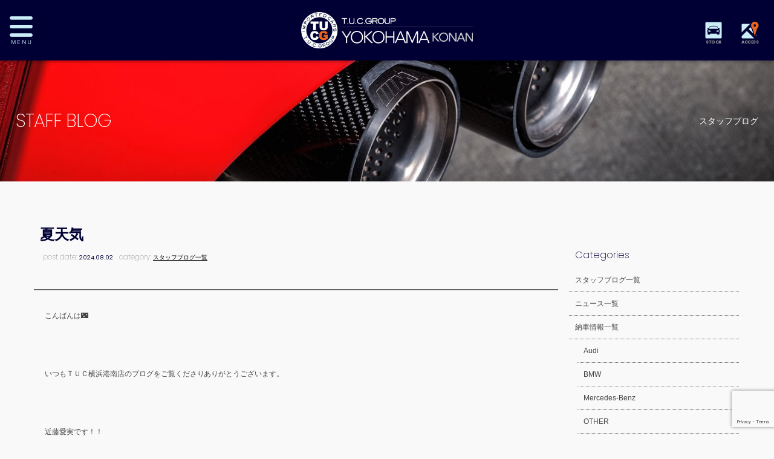

--- FILE ---
content_type: text/html; charset=UTF-8
request_url: https://www.tuc-yokohamakonan.com/archives/25042
body_size: 12464
content:
<!doctype html>
<!--[if lt IE 7]>      <html class="no-js lt-ie9 lt-ie8 lt-ie7"> <![endif]-->
<!--[if IE 7]>         <html class="no-js lt-ie9 lt-ie8"> <![endif]-->
<!--[if IE 8]>         <html class="no-js lt-ie9"> <![endif]-->
<!--[if gt IE 8]><!--> <html class="no-js"> <!--<![endif]-->
<head>
<meta charset="UTF-8">
	
<title>夏天気 |  輸入車専門 T.U.C.GROUP横浜港南</title>

<meta name="viewport" content="width=device-width">

	
<meta name="keywords" content="TUC,輸入車,専門店,メルセデスベンツ専門,BMW専門,アウディ専門,中古車,ティーユーシー"/>
<meta name="description" content="TUCグループの輸入車専門大型ショールーム！メルセデスベンツ、BMW、アウディを中心としたラインナップで2年の長期保証付き、オイル交換無料、納車無料などのアフターサポートも充実。"/>

	
	
	
<link href="https://fonts.googleapis.com/css?family=Poppins:100,200,400,700" rel="stylesheet">
<link href="https://www.tuc-yokohamakonan.com/wordpress/wp-content/themes/tuc-yokohamakonan/css/common.css" rel="stylesheet" type="text/css">
<link href="https://www.tuc-yokohamakonan.com/wordpress/wp-content/themes/tuc-yokohamakonan/css/contents.css" rel="stylesheet" type="text/css">

    
<link href="https://www.tuc-yokohamakonan.com/wordpress/wp-content/themes/tuc-yokohamakonan/css/add-carstocklist.css" rel="stylesheet" type="text/css">       
    

     
    
<!-- [if lt IE 9 ]>
<script src="http://html5shiv.googlecode.com/svn/trunk/html5.js"></script>
<![endif]-->
<!-- [if lt IE 9 ]>
<script src="http://css3-mediaqueries-js.googlecode.com/svn/trunk/css3-mediaqueries.js"></script>
<![endif]-->
<!--[if gte IE 9]>
  <style type="text/css">
    .gradient {
       filter: none;
    }
  </style>
<![endif]-->
<script src="//ajax.googleapis.com/ajax/libs/jquery/1.11.0/jquery.min.js"></script>
<script>window.jQuery || document.write('<script src="https://www.tuc-yokohamakonan.com/wordpress/wp-content/themes/tuc-yokohamakonan/js/jquery-1.11.0.min.js"><\/script>')</script>
<script src="https://www.tuc-yokohamakonan.com/wordpress/wp-content/themes/tuc-yokohamakonan/js/modernizr-2.6.2-respond-1.1.0.min.js"></script>
	
	
<!-- WP CSS -->
<link rel="stylesheet" href="https://www.tuc-yokohamakonan.com/wordpress/wp-content/themes/tuc-yokohamakonan/style.css">

	
	
<!-- Global site tag (gtag.js) - Google Analytics -->
<script async src="https://www.googletagmanager.com/gtag/js?id=UA-125696693-1"></script>
<script>
  window.dataLayer = window.dataLayer || [];
  function gtag(){dataLayer.push(arguments);}
  gtag('js', new Date());

  gtag('config', 'UA-125696693-1');
</script>	
	
	
	
	
<meta name='robots' content='max-image-preview:large' />
<link rel='dns-prefetch' href='//static.addtoany.com' />
<link rel="alternate" type="application/rss+xml" title="輸入車専門 TUCグループ 横浜港南店 &raquo; 夏天気 のコメントのフィード" href="https://www.tuc-yokohamakonan.com/archives/25042/feed/" />
<link rel="alternate" title="oEmbed (JSON)" type="application/json+oembed" href="https://www.tuc-yokohamakonan.com/wp-json/oembed/1.0/embed?url=https%3A%2F%2Fwww.tuc-yokohamakonan.com%2Farchives%2F25042" />
<link rel="alternate" title="oEmbed (XML)" type="text/xml+oembed" href="https://www.tuc-yokohamakonan.com/wp-json/oembed/1.0/embed?url=https%3A%2F%2Fwww.tuc-yokohamakonan.com%2Farchives%2F25042&#038;format=xml" />
<style id='wp-img-auto-sizes-contain-inline-css' type='text/css'>
img:is([sizes=auto i],[sizes^="auto," i]){contain-intrinsic-size:3000px 1500px}
/*# sourceURL=wp-img-auto-sizes-contain-inline-css */
</style>
<style id='wp-emoji-styles-inline-css' type='text/css'>

	img.wp-smiley, img.emoji {
		display: inline !important;
		border: none !important;
		box-shadow: none !important;
		height: 1em !important;
		width: 1em !important;
		margin: 0 0.07em !important;
		vertical-align: -0.1em !important;
		background: none !important;
		padding: 0 !important;
	}
/*# sourceURL=wp-emoji-styles-inline-css */
</style>
<style id='wp-block-library-inline-css' type='text/css'>
:root{--wp-block-synced-color:#7a00df;--wp-block-synced-color--rgb:122,0,223;--wp-bound-block-color:var(--wp-block-synced-color);--wp-editor-canvas-background:#ddd;--wp-admin-theme-color:#007cba;--wp-admin-theme-color--rgb:0,124,186;--wp-admin-theme-color-darker-10:#006ba1;--wp-admin-theme-color-darker-10--rgb:0,107,160.5;--wp-admin-theme-color-darker-20:#005a87;--wp-admin-theme-color-darker-20--rgb:0,90,135;--wp-admin-border-width-focus:2px}@media (min-resolution:192dpi){:root{--wp-admin-border-width-focus:1.5px}}.wp-element-button{cursor:pointer}:root .has-very-light-gray-background-color{background-color:#eee}:root .has-very-dark-gray-background-color{background-color:#313131}:root .has-very-light-gray-color{color:#eee}:root .has-very-dark-gray-color{color:#313131}:root .has-vivid-green-cyan-to-vivid-cyan-blue-gradient-background{background:linear-gradient(135deg,#00d084,#0693e3)}:root .has-purple-crush-gradient-background{background:linear-gradient(135deg,#34e2e4,#4721fb 50%,#ab1dfe)}:root .has-hazy-dawn-gradient-background{background:linear-gradient(135deg,#faaca8,#dad0ec)}:root .has-subdued-olive-gradient-background{background:linear-gradient(135deg,#fafae1,#67a671)}:root .has-atomic-cream-gradient-background{background:linear-gradient(135deg,#fdd79a,#004a59)}:root .has-nightshade-gradient-background{background:linear-gradient(135deg,#330968,#31cdcf)}:root .has-midnight-gradient-background{background:linear-gradient(135deg,#020381,#2874fc)}:root{--wp--preset--font-size--normal:16px;--wp--preset--font-size--huge:42px}.has-regular-font-size{font-size:1em}.has-larger-font-size{font-size:2.625em}.has-normal-font-size{font-size:var(--wp--preset--font-size--normal)}.has-huge-font-size{font-size:var(--wp--preset--font-size--huge)}.has-text-align-center{text-align:center}.has-text-align-left{text-align:left}.has-text-align-right{text-align:right}.has-fit-text{white-space:nowrap!important}#end-resizable-editor-section{display:none}.aligncenter{clear:both}.items-justified-left{justify-content:flex-start}.items-justified-center{justify-content:center}.items-justified-right{justify-content:flex-end}.items-justified-space-between{justify-content:space-between}.screen-reader-text{border:0;clip-path:inset(50%);height:1px;margin:-1px;overflow:hidden;padding:0;position:absolute;width:1px;word-wrap:normal!important}.screen-reader-text:focus{background-color:#ddd;clip-path:none;color:#444;display:block;font-size:1em;height:auto;left:5px;line-height:normal;padding:15px 23px 14px;text-decoration:none;top:5px;width:auto;z-index:100000}html :where(.has-border-color){border-style:solid}html :where([style*=border-top-color]){border-top-style:solid}html :where([style*=border-right-color]){border-right-style:solid}html :where([style*=border-bottom-color]){border-bottom-style:solid}html :where([style*=border-left-color]){border-left-style:solid}html :where([style*=border-width]){border-style:solid}html :where([style*=border-top-width]){border-top-style:solid}html :where([style*=border-right-width]){border-right-style:solid}html :where([style*=border-bottom-width]){border-bottom-style:solid}html :where([style*=border-left-width]){border-left-style:solid}html :where(img[class*=wp-image-]){height:auto;max-width:100%}:where(figure){margin:0 0 1em}html :where(.is-position-sticky){--wp-admin--admin-bar--position-offset:var(--wp-admin--admin-bar--height,0px)}@media screen and (max-width:600px){html :where(.is-position-sticky){--wp-admin--admin-bar--position-offset:0px}}

/*# sourceURL=wp-block-library-inline-css */
</style><style id='global-styles-inline-css' type='text/css'>
:root{--wp--preset--aspect-ratio--square: 1;--wp--preset--aspect-ratio--4-3: 4/3;--wp--preset--aspect-ratio--3-4: 3/4;--wp--preset--aspect-ratio--3-2: 3/2;--wp--preset--aspect-ratio--2-3: 2/3;--wp--preset--aspect-ratio--16-9: 16/9;--wp--preset--aspect-ratio--9-16: 9/16;--wp--preset--color--black: #000000;--wp--preset--color--cyan-bluish-gray: #abb8c3;--wp--preset--color--white: #ffffff;--wp--preset--color--pale-pink: #f78da7;--wp--preset--color--vivid-red: #cf2e2e;--wp--preset--color--luminous-vivid-orange: #ff6900;--wp--preset--color--luminous-vivid-amber: #fcb900;--wp--preset--color--light-green-cyan: #7bdcb5;--wp--preset--color--vivid-green-cyan: #00d084;--wp--preset--color--pale-cyan-blue: #8ed1fc;--wp--preset--color--vivid-cyan-blue: #0693e3;--wp--preset--color--vivid-purple: #9b51e0;--wp--preset--gradient--vivid-cyan-blue-to-vivid-purple: linear-gradient(135deg,rgb(6,147,227) 0%,rgb(155,81,224) 100%);--wp--preset--gradient--light-green-cyan-to-vivid-green-cyan: linear-gradient(135deg,rgb(122,220,180) 0%,rgb(0,208,130) 100%);--wp--preset--gradient--luminous-vivid-amber-to-luminous-vivid-orange: linear-gradient(135deg,rgb(252,185,0) 0%,rgb(255,105,0) 100%);--wp--preset--gradient--luminous-vivid-orange-to-vivid-red: linear-gradient(135deg,rgb(255,105,0) 0%,rgb(207,46,46) 100%);--wp--preset--gradient--very-light-gray-to-cyan-bluish-gray: linear-gradient(135deg,rgb(238,238,238) 0%,rgb(169,184,195) 100%);--wp--preset--gradient--cool-to-warm-spectrum: linear-gradient(135deg,rgb(74,234,220) 0%,rgb(151,120,209) 20%,rgb(207,42,186) 40%,rgb(238,44,130) 60%,rgb(251,105,98) 80%,rgb(254,248,76) 100%);--wp--preset--gradient--blush-light-purple: linear-gradient(135deg,rgb(255,206,236) 0%,rgb(152,150,240) 100%);--wp--preset--gradient--blush-bordeaux: linear-gradient(135deg,rgb(254,205,165) 0%,rgb(254,45,45) 50%,rgb(107,0,62) 100%);--wp--preset--gradient--luminous-dusk: linear-gradient(135deg,rgb(255,203,112) 0%,rgb(199,81,192) 50%,rgb(65,88,208) 100%);--wp--preset--gradient--pale-ocean: linear-gradient(135deg,rgb(255,245,203) 0%,rgb(182,227,212) 50%,rgb(51,167,181) 100%);--wp--preset--gradient--electric-grass: linear-gradient(135deg,rgb(202,248,128) 0%,rgb(113,206,126) 100%);--wp--preset--gradient--midnight: linear-gradient(135deg,rgb(2,3,129) 0%,rgb(40,116,252) 100%);--wp--preset--font-size--small: 13px;--wp--preset--font-size--medium: 20px;--wp--preset--font-size--large: 36px;--wp--preset--font-size--x-large: 42px;--wp--preset--spacing--20: 0.44rem;--wp--preset--spacing--30: 0.67rem;--wp--preset--spacing--40: 1rem;--wp--preset--spacing--50: 1.5rem;--wp--preset--spacing--60: 2.25rem;--wp--preset--spacing--70: 3.38rem;--wp--preset--spacing--80: 5.06rem;--wp--preset--shadow--natural: 6px 6px 9px rgba(0, 0, 0, 0.2);--wp--preset--shadow--deep: 12px 12px 50px rgba(0, 0, 0, 0.4);--wp--preset--shadow--sharp: 6px 6px 0px rgba(0, 0, 0, 0.2);--wp--preset--shadow--outlined: 6px 6px 0px -3px rgb(255, 255, 255), 6px 6px rgb(0, 0, 0);--wp--preset--shadow--crisp: 6px 6px 0px rgb(0, 0, 0);}:where(.is-layout-flex){gap: 0.5em;}:where(.is-layout-grid){gap: 0.5em;}body .is-layout-flex{display: flex;}.is-layout-flex{flex-wrap: wrap;align-items: center;}.is-layout-flex > :is(*, div){margin: 0;}body .is-layout-grid{display: grid;}.is-layout-grid > :is(*, div){margin: 0;}:where(.wp-block-columns.is-layout-flex){gap: 2em;}:where(.wp-block-columns.is-layout-grid){gap: 2em;}:where(.wp-block-post-template.is-layout-flex){gap: 1.25em;}:where(.wp-block-post-template.is-layout-grid){gap: 1.25em;}.has-black-color{color: var(--wp--preset--color--black) !important;}.has-cyan-bluish-gray-color{color: var(--wp--preset--color--cyan-bluish-gray) !important;}.has-white-color{color: var(--wp--preset--color--white) !important;}.has-pale-pink-color{color: var(--wp--preset--color--pale-pink) !important;}.has-vivid-red-color{color: var(--wp--preset--color--vivid-red) !important;}.has-luminous-vivid-orange-color{color: var(--wp--preset--color--luminous-vivid-orange) !important;}.has-luminous-vivid-amber-color{color: var(--wp--preset--color--luminous-vivid-amber) !important;}.has-light-green-cyan-color{color: var(--wp--preset--color--light-green-cyan) !important;}.has-vivid-green-cyan-color{color: var(--wp--preset--color--vivid-green-cyan) !important;}.has-pale-cyan-blue-color{color: var(--wp--preset--color--pale-cyan-blue) !important;}.has-vivid-cyan-blue-color{color: var(--wp--preset--color--vivid-cyan-blue) !important;}.has-vivid-purple-color{color: var(--wp--preset--color--vivid-purple) !important;}.has-black-background-color{background-color: var(--wp--preset--color--black) !important;}.has-cyan-bluish-gray-background-color{background-color: var(--wp--preset--color--cyan-bluish-gray) !important;}.has-white-background-color{background-color: var(--wp--preset--color--white) !important;}.has-pale-pink-background-color{background-color: var(--wp--preset--color--pale-pink) !important;}.has-vivid-red-background-color{background-color: var(--wp--preset--color--vivid-red) !important;}.has-luminous-vivid-orange-background-color{background-color: var(--wp--preset--color--luminous-vivid-orange) !important;}.has-luminous-vivid-amber-background-color{background-color: var(--wp--preset--color--luminous-vivid-amber) !important;}.has-light-green-cyan-background-color{background-color: var(--wp--preset--color--light-green-cyan) !important;}.has-vivid-green-cyan-background-color{background-color: var(--wp--preset--color--vivid-green-cyan) !important;}.has-pale-cyan-blue-background-color{background-color: var(--wp--preset--color--pale-cyan-blue) !important;}.has-vivid-cyan-blue-background-color{background-color: var(--wp--preset--color--vivid-cyan-blue) !important;}.has-vivid-purple-background-color{background-color: var(--wp--preset--color--vivid-purple) !important;}.has-black-border-color{border-color: var(--wp--preset--color--black) !important;}.has-cyan-bluish-gray-border-color{border-color: var(--wp--preset--color--cyan-bluish-gray) !important;}.has-white-border-color{border-color: var(--wp--preset--color--white) !important;}.has-pale-pink-border-color{border-color: var(--wp--preset--color--pale-pink) !important;}.has-vivid-red-border-color{border-color: var(--wp--preset--color--vivid-red) !important;}.has-luminous-vivid-orange-border-color{border-color: var(--wp--preset--color--luminous-vivid-orange) !important;}.has-luminous-vivid-amber-border-color{border-color: var(--wp--preset--color--luminous-vivid-amber) !important;}.has-light-green-cyan-border-color{border-color: var(--wp--preset--color--light-green-cyan) !important;}.has-vivid-green-cyan-border-color{border-color: var(--wp--preset--color--vivid-green-cyan) !important;}.has-pale-cyan-blue-border-color{border-color: var(--wp--preset--color--pale-cyan-blue) !important;}.has-vivid-cyan-blue-border-color{border-color: var(--wp--preset--color--vivid-cyan-blue) !important;}.has-vivid-purple-border-color{border-color: var(--wp--preset--color--vivid-purple) !important;}.has-vivid-cyan-blue-to-vivid-purple-gradient-background{background: var(--wp--preset--gradient--vivid-cyan-blue-to-vivid-purple) !important;}.has-light-green-cyan-to-vivid-green-cyan-gradient-background{background: var(--wp--preset--gradient--light-green-cyan-to-vivid-green-cyan) !important;}.has-luminous-vivid-amber-to-luminous-vivid-orange-gradient-background{background: var(--wp--preset--gradient--luminous-vivid-amber-to-luminous-vivid-orange) !important;}.has-luminous-vivid-orange-to-vivid-red-gradient-background{background: var(--wp--preset--gradient--luminous-vivid-orange-to-vivid-red) !important;}.has-very-light-gray-to-cyan-bluish-gray-gradient-background{background: var(--wp--preset--gradient--very-light-gray-to-cyan-bluish-gray) !important;}.has-cool-to-warm-spectrum-gradient-background{background: var(--wp--preset--gradient--cool-to-warm-spectrum) !important;}.has-blush-light-purple-gradient-background{background: var(--wp--preset--gradient--blush-light-purple) !important;}.has-blush-bordeaux-gradient-background{background: var(--wp--preset--gradient--blush-bordeaux) !important;}.has-luminous-dusk-gradient-background{background: var(--wp--preset--gradient--luminous-dusk) !important;}.has-pale-ocean-gradient-background{background: var(--wp--preset--gradient--pale-ocean) !important;}.has-electric-grass-gradient-background{background: var(--wp--preset--gradient--electric-grass) !important;}.has-midnight-gradient-background{background: var(--wp--preset--gradient--midnight) !important;}.has-small-font-size{font-size: var(--wp--preset--font-size--small) !important;}.has-medium-font-size{font-size: var(--wp--preset--font-size--medium) !important;}.has-large-font-size{font-size: var(--wp--preset--font-size--large) !important;}.has-x-large-font-size{font-size: var(--wp--preset--font-size--x-large) !important;}
/*# sourceURL=global-styles-inline-css */
</style>

<style id='classic-theme-styles-inline-css' type='text/css'>
/*! This file is auto-generated */
.wp-block-button__link{color:#fff;background-color:#32373c;border-radius:9999px;box-shadow:none;text-decoration:none;padding:calc(.667em + 2px) calc(1.333em + 2px);font-size:1.125em}.wp-block-file__button{background:#32373c;color:#fff;text-decoration:none}
/*# sourceURL=/wp-includes/css/classic-themes.min.css */
</style>
<link rel='stylesheet' id='contact-form-7-css' href='https://www.tuc-yokohamakonan.com/wordpress/wp-content/plugins/contact-form-7/includes/css/styles.css?ver=6.1.4' type='text/css' media='all' />
<link rel='stylesheet' id='dashicons-css' href='https://www.tuc-yokohamakonan.com/wordpress/wp-includes/css/dashicons.min.css?ver=6.9' type='text/css' media='all' />
<link rel='stylesheet' id='themename-style-css' href='https://www.tuc-yokohamakonan.com/wordpress/wp-content/themes/tuc-yokohamakonan/style.css?ver=1.0' type='text/css' media='all' />
<link rel='stylesheet' id='fancybox-css' href='https://www.tuc-yokohamakonan.com/wordpress/wp-content/plugins/easy-fancybox/fancybox/1.5.4/jquery.fancybox.min.css?ver=6.9' type='text/css' media='screen' />
<link rel='stylesheet' id='addtoany-css' href='https://www.tuc-yokohamakonan.com/wordpress/wp-content/plugins/add-to-any/addtoany.min.css?ver=1.16' type='text/css' media='all' />
<script type="text/javascript" id="addtoany-core-js-before">
/* <![CDATA[ */
window.a2a_config=window.a2a_config||{};a2a_config.callbacks=[];a2a_config.overlays=[];a2a_config.templates={};a2a_localize = {
	Share: "共有",
	Save: "ブックマーク",
	Subscribe: "購読",
	Email: "メール",
	Bookmark: "ブックマーク",
	ShowAll: "すべて表示する",
	ShowLess: "小さく表示する",
	FindServices: "サービスを探す",
	FindAnyServiceToAddTo: "追加するサービスを今すぐ探す",
	PoweredBy: "Powered by",
	ShareViaEmail: "メールでシェアする",
	SubscribeViaEmail: "メールで購読する",
	BookmarkInYourBrowser: "ブラウザにブックマーク",
	BookmarkInstructions: "このページをブックマークするには、 Ctrl+D または \u2318+D を押下。",
	AddToYourFavorites: "お気に入りに追加",
	SendFromWebOrProgram: "任意のメールアドレスまたはメールプログラムから送信",
	EmailProgram: "メールプログラム",
	More: "詳細&#8230;",
	ThanksForSharing: "共有ありがとうございます !",
	ThanksForFollowing: "フォローありがとうございます !"
};


//# sourceURL=addtoany-core-js-before
/* ]]> */
</script>
<script type="text/javascript" defer src="https://static.addtoany.com/menu/page.js" id="addtoany-core-js"></script>
<script type="text/javascript" src="https://www.tuc-yokohamakonan.com/wordpress/wp-includes/js/jquery/jquery.min.js?ver=3.7.1" id="jquery-core-js"></script>
<script type="text/javascript" src="https://www.tuc-yokohamakonan.com/wordpress/wp-includes/js/jquery/jquery-migrate.min.js?ver=3.4.1" id="jquery-migrate-js"></script>
<script type="text/javascript" defer src="https://www.tuc-yokohamakonan.com/wordpress/wp-content/plugins/add-to-any/addtoany.min.js?ver=1.1" id="addtoany-jquery-js"></script>
<link rel="https://api.w.org/" href="https://www.tuc-yokohamakonan.com/wp-json/" /><link rel="alternate" title="JSON" type="application/json" href="https://www.tuc-yokohamakonan.com/wp-json/wp/v2/posts/25042" /><link rel="EditURI" type="application/rsd+xml" title="RSD" href="https://www.tuc-yokohamakonan.com/wordpress/xmlrpc.php?rsd" />
<meta name="generator" content="WordPress 6.9" />
<link rel="canonical" href="https://www.tuc-yokohamakonan.com/archives/25042" />
<link rel='shortlink' href='https://www.tuc-yokohamakonan.com/?p=25042' />
</head>


<body>

<!-- Top section -->
<div id="slidemm">

	<!-- Header -->
<header id="header">
  <div id="hrbody" class="cf">
    <p id="mlinkmm"><a href="#menu" class="menu-link">MENU</a></p>
    <h1><a href="https://www.tuc-yokohamakonan.com/">TUCグループ 横浜港南</a></h1>
    <div id="hr01">
      <ul class="cf">
        <li><a href="https://www.tuc-yokohamakonan.com/stock" id="hr-stock">STOCK</a></li>
        <li><a href="https://www.tuc-yokohamakonan.com/access" id="hr-access">ACCESS</a></li>
      </ul>
    </div>
  </div>
  <!-- Menu -->
  <nav id="menu" role="navigation">
    <div id="menubody">
      <div id="m1body">
        <div id="m1bn" class="cf">
          <ul id="m1r" class="cf">
            <li><a href="https://www.tuc-yokohamakonan.com/stock"><span class="ment1">CAR STOCK LIST</span><span class="mjpt1b">在庫車両情報</span></a> </li>
            <li><a href="https://www.tuc-yokohamakonan.com/warranty_service"><span class="ment1">WARRANTY</span><span class="mjpt1">保証&amp;サービス</span></a> </li>
            <li><a href="https://www.tuc-yokohamakonan.com/parts"><span class="ment1">PARTS LIST</span><span class="mjpt1">パーツリスト</span></a> </li>
            <li><a href="https://www.tuc-yokohamakonan.com/tuc"><span class="ment1">WHAT'S T.U.C.</span><span class="mjpt1">TUCとは？</span></a> </li>
            <li><a href="https://www.tuc-yokohamakonan.com/shopinfo"><span class="ment1">SHOP INFO</span><span class="mjpt1">店舗情報</span></a> </li>
            <li><a href="https://www.tuc-yokohamakonan.com/access"><span class="ment1">ACCESS MAP</span><span class="mjpt1">アクセスマップ</span></a> </li>
            <li><a href="https://www.tuc-yokohamakonan.com/delivery"><span class="ment1">DELIVERY SERVICE</span><span class="mjpt1">全国納車</span></a> </li>
            <li><a href="https://www.tuc-yokohamakonan.com/special_service"><span class="ment1">SPECIAL SERVICE</span><span class="mjpt1">特別作業</span></a> </li>
            <li><a href="https://www.tuc-yokohamakonan.com/order_service"><span class="ment1">ORDER SERVICE</span><span class="mjpt1">注文販売</span></a> </li>
            <li><a href="https://www.tuc-yokohamakonan.com/insurance"><span class="ment1">INSURANCE</span><span class="mjpt1">自動車保険</span></a> </li>
            <li><a href="https://www.tuc-yokohamakonan.com/trade"><span class="ment1">TRADE IN</span><span class="mjpt1">買取査定</span></a> </li>
            <li><a href="https://www.tuc-yokohamakonan.com/staff"><span class="ment1">STAFF PROFILE</span><span class="mjpt1">スタッフ紹介</span></a> </li>
            <li><a href="https://www.tucgroup.co.jp/staff_recruit/" target="_blank"><span class="ment1">RECRUIT</span><span class="mjpt1">リクルート</span></a> </li>
            <li><a href="https://www.tuc-yokohamakonan.com/contact"><span class="ment1">CONTACT US</span><span class="mjpt1">お問い合わせ</span></a> </li>
            <li><a href="https://www.tuc-yokohamakonan.com/company"><span class="ment1">COMPANY</span><span class="mjpt1">会社概要</span></a> </li>
            <li><a href="https://www.tuc-yokohamakonan.com/privacy"><span class="ment1">PRIVACY POLICY</span><span class="mjpt1">プライバシーポリシー</span></a> </li>
            <li><a href="https://www.tuc-yokohamakonan.com/archives/category/blog_staff"><span class="ment1">STAFF BLOG</span><span class="mjpt1">スタッフblog</span></a> </li>
            <li><a href="https://www.tuc-yokohamakonan.com/archives/category/blog_nousha"><span class="ment1">OWNERS</span><span class="mjpt1">納車blog</span></a> </li>
          </ul>
        </div>
      </div>
    </div>
  </nav>
  <!-- /Menu --> 
</header>
<!-- /Header -->



</div>
<!--/Top section -->
	
	





<!-- Pagetitle -->
   
        	<section id="pagetitle" style=" background-image: url(https://www.tuc-yokohamakonan.com/wordpress/wp-content/themes/tuc-yokohamakonan/img/pagetitle/blog_staff.jpg)">
        	   
	   

      <div id="ptbody" class="cf">
      
      
      
                <h2>STAFF BLOG</h2>
        <p>スタッフブログ</p>
              
    
      

    </div>
  </section>
  <!-- /Pagetitle --> 

		
		
<!-- MSP -->
<section id="msp" class="cf">

<!-- mmbody -->
<div id="mmbody" class="cf"> 

	
	
	   <div id="mmtable" class="cf"> 
      
      <!-- Left -->
      <div id="mmleft" class="cf">

          
          <!-- 記事詳細 -->
          <div id="postdetail" class="cf">
                                    <div id="blogtitle0" class="cf">
              <h2>
                夏天気              </h2>
              <div class="btm0 cf">
                <p>post date: <strong>
                  2024.08.02                  </strong></p>
                <p>category: <strong>
                  <a href="https://www.tuc-yokohamakonan.com/archives/category/blog_staff/" rel="category tag">スタッフブログ一覧</a>                  </strong></p>
              </div>
            </div>
            <div id="postbody" class="cf">
              <p><span style="font-family: 'arial black', sans-serif;">こんばんは&#x1f303;</span></p>
<p>&nbsp;</p>
<p><span style="font-family: 'arial black', sans-serif;">いつも<span style="font-family: georgia, palatino, serif;">ＴＵＣ</span>横浜港南店のブログをご覧くださりありがとうございます。</span></p>
<p>&nbsp;</p>
<p><span style="font-family: 'arial black', sans-serif;">近藤</span><span style="font-family: 'arial black', sans-serif;">愛実です！！</span></p>
<p>&nbsp;</p>
<p>&nbsp;</p>
<p>&nbsp;</p>
<p>&nbsp;</p>
<p><span style="font-family: 'arial black', sans-serif;">最近夕立が多いですね。</span></p>
<p>&nbsp;</p>
<p>&nbsp;</p>
<p><span style="font-family: 'arial black', sans-serif;">夏らしくて良いですが、蒸し</span><span style="font-family: 'arial black', sans-serif;">暑くてエアコンが切れません</span></p>
<p>&nbsp;</p>
<p>&nbsp;</p>
<p><span style="font-family: 'arial black', sans-serif;">皆さん何かしら対策されていると思います</span></p>
<p>&nbsp;</p>
<p>&nbsp;</p>
<p><span style="font-family: 'arial black', sans-serif;">頑張って暑い夏を乗り切りましょうね！！</span></p>
<p>&nbsp;</p>
<p>&nbsp;</p>
<p><span style="font-family: 'arial black', sans-serif;"><img fetchpriority="high" decoding="async" class="alignnone size-medium wp-image-25106" src="https://www.tuc-yokohamakonan.com/wordpress/wp-content/uploads/2024/08/IMG_2355-300x400.jpeg" alt="" width="300" height="400" /></span></p>
<p>&nbsp;</p>
<p><span style="font-family: arial black, sans-serif;">雨上がり</span></p>
<p>&nbsp;</p>
<p>&nbsp;</p>
<p><span style="font-family: 'arial black', sans-serif;">ってなんか気分が上がります</span></p>
<p>&nbsp;</p>
<p>&nbsp;</p>
<p><img decoding="async" class="alignnone size-medium wp-image-25107" src="https://www.tuc-yokohamakonan.com/wordpress/wp-content/uploads/2024/08/IMG_2389-300x400.jpeg" alt="" width="300" height="400" /></p>
<p><img decoding="async" class="alignnone size-medium wp-image-25105" src="https://www.tuc-yokohamakonan.com/wordpress/wp-content/uploads/2024/08/IMG_2302-300x400.jpeg" alt="" width="300" height="400" /></p>
<p>&nbsp;</p>
<p>&nbsp;</p>
<p><span style="font-family: 'arial black', sans-serif;">綺麗な空に心を洗われます。</span></p>
<p>&nbsp;</p>
<p>&nbsp;</p>
<p><span style="font-family: 'arial black', sans-serif;">明日も頑張ろう。</span></p>
<p>&nbsp;</p>
<p>&nbsp;</p>
<p>&nbsp;</p>
<p>&nbsp;</p>
<p>&nbsp;</p>
<p><span style="font-family: 'arial black', sans-serif;">ＴＵＣ横浜港南、</span><span style="font-family: 'arial black', sans-serif;">明日も</span><span style="font-family: 'arial black', sans-serif;">元気に営業しております！！</span></p>
<p>&nbsp;</p>
<p>&nbsp;</p>
<p><span style="font-family: 'arial black', sans-serif;">ご来店頂けたお客様にはご満足頂けるよう、スタッフ一同心を込めて対応させて頂いております。</span></p>
<p>&nbsp;</p>
<p>&nbsp;</p>
<p>&nbsp;</p>
<p><span style="font-family: 'arial black', sans-serif;">明日も</span><span style="font-family: 'arial black', sans-serif;"><span style="font-family: georgia, palatino, serif;">ＴＵＣ</span><span style="font-family: arial black, sans-serif;">横浜港南へのご来店を心よりお待ちしております*^^*</span></span></p>
<p>&nbsp;</p>
<p>&nbsp;</p>
<p><img decoding="async" class="alignnone size-medium wp-image-24840" src="https://www.tuc-yokohamakonan.com/wordpress/wp-content/uploads/2024/06/f341a77adcd62ef738c8d3bba47b30ae-300x150.jpg" alt="" width="300" height="150" /></p>
<p>&nbsp;</p>
<p>&nbsp;</p>
<p>ＴＵＣ<span style="font-family: 'arial black', sans-serif;">横浜港南店</span>　ＭＡＮＡＭＩ&#x26be;</p>
<div class="addtoany_share_save_container addtoany_content addtoany_content_bottom"><div class="a2a_kit a2a_kit_size_32 addtoany_list" data-a2a-url="https://www.tuc-yokohamakonan.com/archives/25042" data-a2a-title="夏天気"><a class="a2a_button_facebook" href="https://www.addtoany.com/add_to/facebook?linkurl=https%3A%2F%2Fwww.tuc-yokohamakonan.com%2Farchives%2F25042&amp;linkname=%E5%A4%8F%E5%A4%A9%E6%B0%97" title="Facebook" rel="nofollow noopener" target="_blank"></a><a class="a2a_button_twitter" href="https://www.addtoany.com/add_to/twitter?linkurl=https%3A%2F%2Fwww.tuc-yokohamakonan.com%2Farchives%2F25042&amp;linkname=%E5%A4%8F%E5%A4%A9%E6%B0%97" title="Twitter" rel="nofollow noopener" target="_blank"></a><a class="a2a_button_line" href="https://www.addtoany.com/add_to/line?linkurl=https%3A%2F%2Fwww.tuc-yokohamakonan.com%2Farchives%2F25042&amp;linkname=%E5%A4%8F%E5%A4%A9%E6%B0%97" title="Line" rel="nofollow noopener" target="_blank"></a></div></div>            </div>
                                  </div>
          <!-- 記事詳細 -->
          
          <div class="nav-below"> <span class="nav-previous">
            <a href="https://www.tuc-yokohamakonan.com/archives/25099" rel="prev">&laquo; 前の記事</a>            </span> <span class="nav-next">
            <a href="https://www.tuc-yokohamakonan.com/archives/25225" rel="next">次の記事 &raquo;</a>            </span> </div>
    
      </div>
      <!-- /Left --> 
      
      <!-- Right -->
      
      <div id="mmright" class="cf">
      

        
        <ul class="cf">
<li id="categories-3" class="widget-container cf widget_categories"><h3 class="widget-title">Categories</h3>
			<ul>
					<li class="cat-item cat-item-2"><a href="https://www.tuc-yokohamakonan.com/archives/category/blog_staff/">スタッフブログ一覧</a>
</li>
	<li class="cat-item cat-item-1"><a href="https://www.tuc-yokohamakonan.com/archives/category/news/">ニュース一覧</a>
</li>
	<li class="cat-item cat-item-3"><a href="https://www.tuc-yokohamakonan.com/archives/category/blog_nousha/">納車情報一覧</a>
<ul class='children'>
	<li class="cat-item cat-item-6"><a href="https://www.tuc-yokohamakonan.com/archives/category/blog_nousha/audi/">Audi</a>
</li>
	<li class="cat-item cat-item-5"><a href="https://www.tuc-yokohamakonan.com/archives/category/blog_nousha/bmw/">BMW</a>
</li>
	<li class="cat-item cat-item-4"><a href="https://www.tuc-yokohamakonan.com/archives/category/blog_nousha/mercedes-benz/">Mercedes-Benz</a>
</li>
	<li class="cat-item cat-item-7"><a href="https://www.tuc-yokohamakonan.com/archives/category/blog_nousha/other/">OTHER</a>
</li>
	<li class="cat-item cat-item-155"><a href="https://www.tuc-yokohamakonan.com/archives/category/blog_nousha/porsche/">PORSCHE</a>
</li>
	<li class="cat-item cat-item-419"><a href="https://www.tuc-yokohamakonan.com/archives/category/blog_nousha/volvo/">Volvo</a>
</li>
</ul>
</li>
			</ul>

			</li>
		<li id="recent-posts-3" class="widget-container cf widget_recent_entries">
		<h3 class="widget-title">Recent entries</h3>
		<ul>
											<li>
					<a href="https://www.tuc-yokohamakonan.com/archives/29945">最近のはなし</a>
									</li>
											<li>
					<a href="https://www.tuc-yokohamakonan.com/archives/29885">２０１９年　ＢＭＷ ５２３ｉ Ｍスポーツ　銀　２５８万円入庫</a>
									</li>
											<li>
					<a href="https://www.tuc-yokohamakonan.com/archives/29882">7年ぶり</a>
									</li>
											<li>
					<a href="https://www.tuc-yokohamakonan.com/archives/29880">２０１６年 Ａｕｄｉ Ａ７スポーツバック ２．０ＴＦＳＩクワトロ　ミトスブラックＭ　愛知県のお客様にご納車させて頂きました。</a>
									</li>
											<li>
					<a href="https://www.tuc-yokohamakonan.com/archives/29878">２０１８年 ＢＭＷ ５２３ｉ Ｍスポーツ　アルピンホワイト　神奈川県のお客様にご納車させて頂きました。</a>
									</li>
					</ul>

		</li><li id="calendar-2" class="widget-container cf widget_calendar"><div id="calendar_wrap" class="calendar_wrap"><table id="wp-calendar" class="wp-calendar-table">
	<caption>2026年1月</caption>
	<thead>
	<tr>
		<th scope="col" aria-label="月曜日">月</th>
		<th scope="col" aria-label="火曜日">火</th>
		<th scope="col" aria-label="水曜日">水</th>
		<th scope="col" aria-label="木曜日">木</th>
		<th scope="col" aria-label="金曜日">金</th>
		<th scope="col" aria-label="土曜日">土</th>
		<th scope="col" aria-label="日曜日">日</th>
	</tr>
	</thead>
	<tbody>
	<tr>
		<td colspan="3" class="pad">&nbsp;</td><td>1</td><td>2</td><td>3</td><td><a href="https://www.tuc-yokohamakonan.com/archives/date/2026/01/04/" aria-label="2026年1月4日 に投稿を公開">4</a></td>
	</tr>
	<tr>
		<td><a href="https://www.tuc-yokohamakonan.com/archives/date/2026/01/05/" aria-label="2026年1月5日 に投稿を公開">5</a></td><td><a href="https://www.tuc-yokohamakonan.com/archives/date/2026/01/06/" aria-label="2026年1月6日 に投稿を公開">6</a></td><td><a href="https://www.tuc-yokohamakonan.com/archives/date/2026/01/07/" aria-label="2026年1月7日 に投稿を公開">7</a></td><td><a href="https://www.tuc-yokohamakonan.com/archives/date/2026/01/08/" aria-label="2026年1月8日 に投稿を公開">8</a></td><td><a href="https://www.tuc-yokohamakonan.com/archives/date/2026/01/09/" aria-label="2026年1月9日 に投稿を公開">9</a></td><td><a href="https://www.tuc-yokohamakonan.com/archives/date/2026/01/10/" aria-label="2026年1月10日 に投稿を公開">10</a></td><td><a href="https://www.tuc-yokohamakonan.com/archives/date/2026/01/11/" aria-label="2026年1月11日 に投稿を公開">11</a></td>
	</tr>
	<tr>
		<td><a href="https://www.tuc-yokohamakonan.com/archives/date/2026/01/12/" aria-label="2026年1月12日 に投稿を公開">12</a></td><td><a href="https://www.tuc-yokohamakonan.com/archives/date/2026/01/13/" aria-label="2026年1月13日 に投稿を公開">13</a></td><td><a href="https://www.tuc-yokohamakonan.com/archives/date/2026/01/14/" aria-label="2026年1月14日 に投稿を公開">14</a></td><td><a href="https://www.tuc-yokohamakonan.com/archives/date/2026/01/15/" aria-label="2026年1月15日 に投稿を公開">15</a></td><td><a href="https://www.tuc-yokohamakonan.com/archives/date/2026/01/16/" aria-label="2026年1月16日 に投稿を公開">16</a></td><td><a href="https://www.tuc-yokohamakonan.com/archives/date/2026/01/17/" aria-label="2026年1月17日 に投稿を公開">17</a></td><td><a href="https://www.tuc-yokohamakonan.com/archives/date/2026/01/18/" aria-label="2026年1月18日 に投稿を公開">18</a></td>
	</tr>
	<tr>
		<td><a href="https://www.tuc-yokohamakonan.com/archives/date/2026/01/19/" aria-label="2026年1月19日 に投稿を公開">19</a></td><td><a href="https://www.tuc-yokohamakonan.com/archives/date/2026/01/20/" aria-label="2026年1月20日 に投稿を公開">20</a></td><td>21</td><td id="today">22</td><td>23</td><td>24</td><td>25</td>
	</tr>
	<tr>
		<td>26</td><td>27</td><td>28</td><td>29</td><td>30</td><td>31</td>
		<td class="pad" colspan="1">&nbsp;</td>
	</tr>
	</tbody>
	</table><nav aria-label="前と次の月" class="wp-calendar-nav">
		<span class="wp-calendar-nav-prev"><a href="https://www.tuc-yokohamakonan.com/archives/date/2025/12/">&laquo; 12月</a></span>
		<span class="pad">&nbsp;</span>
		<span class="wp-calendar-nav-next">&nbsp;</span>
	</nav></div></li><li id="archives-3" class="widget-container cf widget_archive"><h3 class="widget-title">Archives</h3>
			<ul>
					<li><a href='https://www.tuc-yokohamakonan.com/archives/date/2026/01/'>2026年1月</a></li>
	<li><a href='https://www.tuc-yokohamakonan.com/archives/date/2025/12/'>2025年12月</a></li>
	<li><a href='https://www.tuc-yokohamakonan.com/archives/date/2025/11/'>2025年11月</a></li>
	<li><a href='https://www.tuc-yokohamakonan.com/archives/date/2025/10/'>2025年10月</a></li>
	<li><a href='https://www.tuc-yokohamakonan.com/archives/date/2025/09/'>2025年9月</a></li>
	<li><a href='https://www.tuc-yokohamakonan.com/archives/date/2025/08/'>2025年8月</a></li>
	<li><a href='https://www.tuc-yokohamakonan.com/archives/date/2025/07/'>2025年7月</a></li>
	<li><a href='https://www.tuc-yokohamakonan.com/archives/date/2025/06/'>2025年6月</a></li>
	<li><a href='https://www.tuc-yokohamakonan.com/archives/date/2025/05/'>2025年5月</a></li>
	<li><a href='https://www.tuc-yokohamakonan.com/archives/date/2025/04/'>2025年4月</a></li>
	<li><a href='https://www.tuc-yokohamakonan.com/archives/date/2025/03/'>2025年3月</a></li>
	<li><a href='https://www.tuc-yokohamakonan.com/archives/date/2025/02/'>2025年2月</a></li>
	<li><a href='https://www.tuc-yokohamakonan.com/archives/date/2025/01/'>2025年1月</a></li>
	<li><a href='https://www.tuc-yokohamakonan.com/archives/date/2024/12/'>2024年12月</a></li>
	<li><a href='https://www.tuc-yokohamakonan.com/archives/date/2024/11/'>2024年11月</a></li>
	<li><a href='https://www.tuc-yokohamakonan.com/archives/date/2024/10/'>2024年10月</a></li>
	<li><a href='https://www.tuc-yokohamakonan.com/archives/date/2024/09/'>2024年9月</a></li>
	<li><a href='https://www.tuc-yokohamakonan.com/archives/date/2024/08/'>2024年8月</a></li>
	<li><a href='https://www.tuc-yokohamakonan.com/archives/date/2024/07/'>2024年7月</a></li>
	<li><a href='https://www.tuc-yokohamakonan.com/archives/date/2024/06/'>2024年6月</a></li>
	<li><a href='https://www.tuc-yokohamakonan.com/archives/date/2024/05/'>2024年5月</a></li>
	<li><a href='https://www.tuc-yokohamakonan.com/archives/date/2024/04/'>2024年4月</a></li>
	<li><a href='https://www.tuc-yokohamakonan.com/archives/date/2024/03/'>2024年3月</a></li>
	<li><a href='https://www.tuc-yokohamakonan.com/archives/date/2024/02/'>2024年2月</a></li>
	<li><a href='https://www.tuc-yokohamakonan.com/archives/date/2024/01/'>2024年1月</a></li>
	<li><a href='https://www.tuc-yokohamakonan.com/archives/date/2023/12/'>2023年12月</a></li>
	<li><a href='https://www.tuc-yokohamakonan.com/archives/date/2023/11/'>2023年11月</a></li>
	<li><a href='https://www.tuc-yokohamakonan.com/archives/date/2023/10/'>2023年10月</a></li>
	<li><a href='https://www.tuc-yokohamakonan.com/archives/date/2023/09/'>2023年9月</a></li>
	<li><a href='https://www.tuc-yokohamakonan.com/archives/date/2023/08/'>2023年8月</a></li>
	<li><a href='https://www.tuc-yokohamakonan.com/archives/date/2023/07/'>2023年7月</a></li>
	<li><a href='https://www.tuc-yokohamakonan.com/archives/date/2023/06/'>2023年6月</a></li>
	<li><a href='https://www.tuc-yokohamakonan.com/archives/date/2023/05/'>2023年5月</a></li>
	<li><a href='https://www.tuc-yokohamakonan.com/archives/date/2023/04/'>2023年4月</a></li>
	<li><a href='https://www.tuc-yokohamakonan.com/archives/date/2023/03/'>2023年3月</a></li>
	<li><a href='https://www.tuc-yokohamakonan.com/archives/date/2023/02/'>2023年2月</a></li>
	<li><a href='https://www.tuc-yokohamakonan.com/archives/date/2023/01/'>2023年1月</a></li>
	<li><a href='https://www.tuc-yokohamakonan.com/archives/date/2022/12/'>2022年12月</a></li>
	<li><a href='https://www.tuc-yokohamakonan.com/archives/date/2022/11/'>2022年11月</a></li>
	<li><a href='https://www.tuc-yokohamakonan.com/archives/date/2022/10/'>2022年10月</a></li>
	<li><a href='https://www.tuc-yokohamakonan.com/archives/date/2022/09/'>2022年9月</a></li>
	<li><a href='https://www.tuc-yokohamakonan.com/archives/date/2022/08/'>2022年8月</a></li>
	<li><a href='https://www.tuc-yokohamakonan.com/archives/date/2022/07/'>2022年7月</a></li>
	<li><a href='https://www.tuc-yokohamakonan.com/archives/date/2022/06/'>2022年6月</a></li>
	<li><a href='https://www.tuc-yokohamakonan.com/archives/date/2022/05/'>2022年5月</a></li>
	<li><a href='https://www.tuc-yokohamakonan.com/archives/date/2022/04/'>2022年4月</a></li>
	<li><a href='https://www.tuc-yokohamakonan.com/archives/date/2022/03/'>2022年3月</a></li>
	<li><a href='https://www.tuc-yokohamakonan.com/archives/date/2022/02/'>2022年2月</a></li>
	<li><a href='https://www.tuc-yokohamakonan.com/archives/date/2022/01/'>2022年1月</a></li>
	<li><a href='https://www.tuc-yokohamakonan.com/archives/date/2021/12/'>2021年12月</a></li>
	<li><a href='https://www.tuc-yokohamakonan.com/archives/date/2021/11/'>2021年11月</a></li>
	<li><a href='https://www.tuc-yokohamakonan.com/archives/date/2021/10/'>2021年10月</a></li>
	<li><a href='https://www.tuc-yokohamakonan.com/archives/date/2021/09/'>2021年9月</a></li>
	<li><a href='https://www.tuc-yokohamakonan.com/archives/date/2021/08/'>2021年8月</a></li>
	<li><a href='https://www.tuc-yokohamakonan.com/archives/date/2021/07/'>2021年7月</a></li>
	<li><a href='https://www.tuc-yokohamakonan.com/archives/date/2021/06/'>2021年6月</a></li>
	<li><a href='https://www.tuc-yokohamakonan.com/archives/date/2021/05/'>2021年5月</a></li>
	<li><a href='https://www.tuc-yokohamakonan.com/archives/date/2021/04/'>2021年4月</a></li>
	<li><a href='https://www.tuc-yokohamakonan.com/archives/date/2021/03/'>2021年3月</a></li>
	<li><a href='https://www.tuc-yokohamakonan.com/archives/date/2021/02/'>2021年2月</a></li>
	<li><a href='https://www.tuc-yokohamakonan.com/archives/date/2021/01/'>2021年1月</a></li>
	<li><a href='https://www.tuc-yokohamakonan.com/archives/date/2020/12/'>2020年12月</a></li>
	<li><a href='https://www.tuc-yokohamakonan.com/archives/date/2020/11/'>2020年11月</a></li>
	<li><a href='https://www.tuc-yokohamakonan.com/archives/date/2020/10/'>2020年10月</a></li>
	<li><a href='https://www.tuc-yokohamakonan.com/archives/date/2020/09/'>2020年9月</a></li>
	<li><a href='https://www.tuc-yokohamakonan.com/archives/date/2020/08/'>2020年8月</a></li>
	<li><a href='https://www.tuc-yokohamakonan.com/archives/date/2020/07/'>2020年7月</a></li>
	<li><a href='https://www.tuc-yokohamakonan.com/archives/date/2020/06/'>2020年6月</a></li>
	<li><a href='https://www.tuc-yokohamakonan.com/archives/date/2020/05/'>2020年5月</a></li>
	<li><a href='https://www.tuc-yokohamakonan.com/archives/date/2020/04/'>2020年4月</a></li>
	<li><a href='https://www.tuc-yokohamakonan.com/archives/date/2020/03/'>2020年3月</a></li>
	<li><a href='https://www.tuc-yokohamakonan.com/archives/date/2020/02/'>2020年2月</a></li>
	<li><a href='https://www.tuc-yokohamakonan.com/archives/date/2020/01/'>2020年1月</a></li>
	<li><a href='https://www.tuc-yokohamakonan.com/archives/date/2019/12/'>2019年12月</a></li>
	<li><a href='https://www.tuc-yokohamakonan.com/archives/date/2019/11/'>2019年11月</a></li>
	<li><a href='https://www.tuc-yokohamakonan.com/archives/date/2019/10/'>2019年10月</a></li>
	<li><a href='https://www.tuc-yokohamakonan.com/archives/date/2019/09/'>2019年9月</a></li>
	<li><a href='https://www.tuc-yokohamakonan.com/archives/date/2019/08/'>2019年8月</a></li>
	<li><a href='https://www.tuc-yokohamakonan.com/archives/date/2019/07/'>2019年7月</a></li>
	<li><a href='https://www.tuc-yokohamakonan.com/archives/date/2019/06/'>2019年6月</a></li>
	<li><a href='https://www.tuc-yokohamakonan.com/archives/date/2019/05/'>2019年5月</a></li>
	<li><a href='https://www.tuc-yokohamakonan.com/archives/date/2019/04/'>2019年4月</a></li>
	<li><a href='https://www.tuc-yokohamakonan.com/archives/date/2019/03/'>2019年3月</a></li>
	<li><a href='https://www.tuc-yokohamakonan.com/archives/date/2019/02/'>2019年2月</a></li>
	<li><a href='https://www.tuc-yokohamakonan.com/archives/date/2019/01/'>2019年1月</a></li>
	<li><a href='https://www.tuc-yokohamakonan.com/archives/date/2018/12/'>2018年12月</a></li>
	<li><a href='https://www.tuc-yokohamakonan.com/archives/date/2018/11/'>2018年11月</a></li>
	<li><a href='https://www.tuc-yokohamakonan.com/archives/date/2018/10/'>2018年10月</a></li>
	<li><a href='https://www.tuc-yokohamakonan.com/archives/date/2018/09/'>2018年9月</a></li>
			</ul>

			</li></ul>        
      </div>
      
　    <!-- /Right --> 
      
    
	</div>
	<!--/mmtable -->
	
	

	

	</div>
<!--/mmbody -->

</section>
<!--/MSP -->
	
	
	
	



<!-- Footer -->

<footer id="footer">
  <section id="ftbody" class="cf">
    <div id="ft01">
      <ul class="cf">
        <li><a href="https://www.tuc-yokohamakonan.com/">ホーム</a> </li>
        <li><a href="https://www.tuc-yokohamakonan.com/stock">在庫車両情報</a> </li>
        <li><a href="https://www.tuc-yokohamakonan.com/warranty_service">保証&amp;サービス</a> </li>
        <li><a href="https://www.tuc-yokohamakonan.com/parts">パーツリスト</a> </li>
        <li><a href="https://www.tuc-yokohamakonan.com/tuc">TUCとは？</a> </li>
        <li><a href="https://www.tuc-yokohamakonan.com/shopinfo">店舗情報</a> </li>
        <li><a href="https://www.tuc-yokohamakonan.com/access">アクセスマップ</a> </li>
        <li><a href="https://www.tuc-yokohamakonan.com/delivery">全国納車</a> </li>
        <li><a href="https://www.tuc-yokohamakonan.com/special_service">特別作業</a> </li>
        <li><a href="https://www.tuc-yokohamakonan.com/order_service">注文販売</a> </li>
        <li><a href="https://www.tuc-yokohamakonan.com/insurance">自動車保険</a> </li>
        <li><a href="https://www.tuc-yokohamakonan.com/trade">買取査定</a> </li>
        <li><a href="https://www.tuc-yokohamakonan.com/staff">スタッフ紹介</a> </li>
        <li><a href="https://www.tucgroup.co.jp/staff_recruit/" target="_blank">リクルート</a> </li>
        <li><a href="https://www.tuc-yokohamakonan.com/contact">お問い合わせ</a> </li>
        <li><a href="https://www.tuc-yokohamakonan.com/company">会社概要</a> </li>
        <li><a href="https://www.tuc-yokohamakonan.com/privacy">プライバシーポリシー</a> </li>
        <li><a href="https://www.tuc-yokohamakonan.com/archives/category/blog_staff">スタッフblog</a> </li>
        <li><a href="https://www.tuc-yokohamakonan.com/archives/category/blog_nousha">納車blog</a> </li>
        <li><a href="https://www.tucgroup.co.jp" target="_blank">T.U.C.グループサイト</a> </li>
      </ul>
    </div>
    <div id="ft02">
      <p>Copyright&nbsp;&copy;&nbsp;T.U.C. Group All rights Reserved.</p>
    </div>
  </section>
</footer>
<!-- /Footer --> 

<!-- Scripts --> 

<!-- menu toggle --> 
<script>
$(document).ready(function() {
	$('body').addClass('js');
	var $menu = $('#menu'),
	$menulink = $('.menu-link');

	$menulink.click(function() {
	$menulink.toggleClass('active');
	$menu.toggleClass('active');
	return false;
	});
});
//@ sourceURL=pen.js
</script> 
<!-- Script --> 
<!-- Script --> 
<script src="https://code.jquery.com/jquery-2.1.3.min.js"></script> 
<script src="https://www.tuc-yokohamakonan.com/wordpress/wp-content/themes/tuc-yokohamakonan/js/jquery.cycle2.min.js"></script>





<script src="//ajax.googleapis.com/ajax/libs/jquery/1.11.0/jquery.min.js"></script> 
<script>window.jQuery || document.write('<script src="https://www.tuc-yokohamakonan.com/wordpress/wp-content/themes/tuc-yokohamakonan/js/jquery-1.11.0.min.js"><\/script>')</script> 
<script src="https://www.tuc-yokohamakonan.com/wordpress/wp-content/themes/tuc-yokohamakonan/js/heightLine.js"></script> 














<script type="speculationrules">
{"prefetch":[{"source":"document","where":{"and":[{"href_matches":"/*"},{"not":{"href_matches":["/wordpress/wp-*.php","/wordpress/wp-admin/*","/wordpress/wp-content/uploads/*","/wordpress/wp-content/*","/wordpress/wp-content/plugins/*","/wordpress/wp-content/themes/tuc-yokohamakonan/*","/*\\?(.+)"]}},{"not":{"selector_matches":"a[rel~=\"nofollow\"]"}},{"not":{"selector_matches":".no-prefetch, .no-prefetch a"}}]},"eagerness":"conservative"}]}
</script>
<script type="text/javascript" src="https://www.tuc-yokohamakonan.com/wordpress/wp-includes/js/dist/hooks.min.js?ver=dd5603f07f9220ed27f1" id="wp-hooks-js"></script>
<script type="text/javascript" src="https://www.tuc-yokohamakonan.com/wordpress/wp-includes/js/dist/i18n.min.js?ver=c26c3dc7bed366793375" id="wp-i18n-js"></script>
<script type="text/javascript" id="wp-i18n-js-after">
/* <![CDATA[ */
wp.i18n.setLocaleData( { 'text direction\u0004ltr': [ 'ltr' ] } );
//# sourceURL=wp-i18n-js-after
/* ]]> */
</script>
<script type="text/javascript" src="https://www.tuc-yokohamakonan.com/wordpress/wp-content/plugins/contact-form-7/includes/swv/js/index.js?ver=6.1.4" id="swv-js"></script>
<script type="text/javascript" id="contact-form-7-js-translations">
/* <![CDATA[ */
( function( domain, translations ) {
	var localeData = translations.locale_data[ domain ] || translations.locale_data.messages;
	localeData[""].domain = domain;
	wp.i18n.setLocaleData( localeData, domain );
} )( "contact-form-7", {"translation-revision-date":"2025-11-30 08:12:23+0000","generator":"GlotPress\/4.0.3","domain":"messages","locale_data":{"messages":{"":{"domain":"messages","plural-forms":"nplurals=1; plural=0;","lang":"ja_JP"},"This contact form is placed in the wrong place.":["\u3053\u306e\u30b3\u30f3\u30bf\u30af\u30c8\u30d5\u30a9\u30fc\u30e0\u306f\u9593\u9055\u3063\u305f\u4f4d\u7f6e\u306b\u7f6e\u304b\u308c\u3066\u3044\u307e\u3059\u3002"],"Error:":["\u30a8\u30e9\u30fc:"]}},"comment":{"reference":"includes\/js\/index.js"}} );
//# sourceURL=contact-form-7-js-translations
/* ]]> */
</script>
<script type="text/javascript" id="contact-form-7-js-before">
/* <![CDATA[ */
var wpcf7 = {
    "api": {
        "root": "https:\/\/www.tuc-yokohamakonan.com\/wp-json\/",
        "namespace": "contact-form-7\/v1"
    }
};
//# sourceURL=contact-form-7-js-before
/* ]]> */
</script>
<script type="text/javascript" src="https://www.tuc-yokohamakonan.com/wordpress/wp-content/plugins/contact-form-7/includes/js/index.js?ver=6.1.4" id="contact-form-7-js"></script>
<script type="text/javascript" src="https://www.tuc-yokohamakonan.com/wordpress/wp-content/plugins/easy-fancybox/vendor/purify.min.js?ver=6.9" id="fancybox-purify-js"></script>
<script type="text/javascript" id="jquery-fancybox-js-extra">
/* <![CDATA[ */
var efb_i18n = {"close":"Close","next":"Next","prev":"Previous","startSlideshow":"Start slideshow","toggleSize":"Toggle size"};
//# sourceURL=jquery-fancybox-js-extra
/* ]]> */
</script>
<script type="text/javascript" src="https://www.tuc-yokohamakonan.com/wordpress/wp-content/plugins/easy-fancybox/fancybox/1.5.4/jquery.fancybox.min.js?ver=6.9" id="jquery-fancybox-js"></script>
<script type="text/javascript" id="jquery-fancybox-js-after">
/* <![CDATA[ */
var fb_timeout, fb_opts={'autoScale':true,'showCloseButton':true,'margin':20,'pixelRatio':'false','centerOnScroll':false,'enableEscapeButton':true,'overlayShow':true,'hideOnOverlayClick':true,'minVpHeight':320,'disableCoreLightbox':'true','enableBlockControls':'true','fancybox_openBlockControls':'true' };
if(typeof easy_fancybox_handler==='undefined'){
var easy_fancybox_handler=function(){
jQuery([".nolightbox","a.wp-block-file__button","a.pin-it-button","a[href*='pinterest.com\/pin\/create']","a[href*='facebook.com\/share']","a[href*='twitter.com\/share']"].join(',')).addClass('nofancybox');
jQuery('a.fancybox-close').on('click',function(e){e.preventDefault();jQuery.fancybox.close()});
/* IMG */
						var unlinkedImageBlocks=jQuery(".wp-block-image > img:not(.nofancybox,figure.nofancybox>img)");
						unlinkedImageBlocks.wrap(function() {
							var href = jQuery( this ).attr( "src" );
							return "<a href='" + href + "'></a>";
						});
var fb_IMG_select=jQuery('a[href*=".jpg" i]:not(.nofancybox,li.nofancybox>a,figure.nofancybox>a),area[href*=".jpg" i]:not(.nofancybox),a[href*=".jpeg" i]:not(.nofancybox,li.nofancybox>a,figure.nofancybox>a),area[href*=".jpeg" i]:not(.nofancybox),a[href*=".png" i]:not(.nofancybox,li.nofancybox>a,figure.nofancybox>a),area[href*=".png" i]:not(.nofancybox),a[href*=".webp" i]:not(.nofancybox,li.nofancybox>a,figure.nofancybox>a),area[href*=".webp" i]:not(.nofancybox)');
fb_IMG_select.addClass('fancybox image').attr('rel','gallery');
jQuery('a.fancybox,area.fancybox,.fancybox>a').each(function(){jQuery(this).fancybox(jQuery.extend(true,{},fb_opts,{'transition':'elastic','transitionIn':'elastic','easingIn':'easeOutBack','transitionOut':'elastic','easingOut':'easeInBack','opacity':false,'hideOnContentClick':false,'titleShow':true,'titlePosition':'over','titleFromAlt':true,'showNavArrows':true,'enableKeyboardNav':true,'cyclic':false,'mouseWheel':'true'}))});
/* YouTube */
jQuery('a[href*="youtu.be/" i],area[href*="youtu.be/" i],a[href*="youtube.com/" i],area[href*="youtube.com/" i]' ).filter(function(){return this.href.match(/\/(?:youtu\.be|watch\?|embed\/)/);}).not('.nofancybox,li.nofancybox>a').addClass('fancybox-youtube');
jQuery('a.fancybox-youtube,area.fancybox-youtube,.fancybox-youtube>a').each(function(){jQuery(this).fancybox(jQuery.extend(true,{},fb_opts,{'type':'iframe','width':882,'height':495,'padding':0,'keepRatio':1,'aspectRatio':1,'titleShow':false,'titlePosition':'float','titleFromAlt':true,'onStart':function(a,i,o){var splitOn=a[i].href.indexOf("?");var urlParms=(splitOn>-1)?a[i].href.substring(splitOn):"";o.allowfullscreen=(urlParms.indexOf("fs=0")>-1)?false:true;o.href=a[i].href.replace(/https?:\/\/(?:www\.)?youtu(?:\.be\/([^\?]+)\??|be\.com\/watch\?(.*(?=v=))v=([^&]+))(.*)/gi,"https://www.youtube.com/embed/$1$3?$2$4&autoplay=1");}}))});
};};
jQuery(easy_fancybox_handler);jQuery(document).on('post-load',easy_fancybox_handler);

//# sourceURL=jquery-fancybox-js-after
/* ]]> */
</script>
<script type="text/javascript" src="https://www.tuc-yokohamakonan.com/wordpress/wp-content/plugins/easy-fancybox/vendor/jquery.easing.min.js?ver=1.4.1" id="jquery-easing-js"></script>
<script type="text/javascript" src="https://www.tuc-yokohamakonan.com/wordpress/wp-content/plugins/easy-fancybox/vendor/jquery.mousewheel.min.js?ver=3.1.13" id="jquery-mousewheel-js"></script>
<script type="text/javascript" src="https://www.google.com/recaptcha/api.js?render=6Lfj8loqAAAAAJWbJFHZ_-rF2w0R4FscbuLS-n-t&amp;ver=3.0" id="google-recaptcha-js"></script>
<script type="text/javascript" src="https://www.tuc-yokohamakonan.com/wordpress/wp-includes/js/dist/vendor/wp-polyfill.min.js?ver=3.15.0" id="wp-polyfill-js"></script>
<script type="text/javascript" id="wpcf7-recaptcha-js-before">
/* <![CDATA[ */
var wpcf7_recaptcha = {
    "sitekey": "6Lfj8loqAAAAAJWbJFHZ_-rF2w0R4FscbuLS-n-t",
    "actions": {
        "homepage": "homepage",
        "contactform": "contactform"
    }
};
//# sourceURL=wpcf7-recaptcha-js-before
/* ]]> */
</script>
<script type="text/javascript" src="https://www.tuc-yokohamakonan.com/wordpress/wp-content/plugins/contact-form-7/modules/recaptcha/index.js?ver=6.1.4" id="wpcf7-recaptcha-js"></script>
<script type="text/javascript" src="https://www.tuc-yokohamakonan.com/wordpress/wp-content/plugins/throws-spam-away/js/tsa_params.min.js?ver=3.8.1" id="throws-spam-away-script-js"></script>
<script id="wp-emoji-settings" type="application/json">
{"baseUrl":"https://s.w.org/images/core/emoji/17.0.2/72x72/","ext":".png","svgUrl":"https://s.w.org/images/core/emoji/17.0.2/svg/","svgExt":".svg","source":{"concatemoji":"https://www.tuc-yokohamakonan.com/wordpress/wp-includes/js/wp-emoji-release.min.js?ver=6.9"}}
</script>
<script type="module">
/* <![CDATA[ */
/*! This file is auto-generated */
const a=JSON.parse(document.getElementById("wp-emoji-settings").textContent),o=(window._wpemojiSettings=a,"wpEmojiSettingsSupports"),s=["flag","emoji"];function i(e){try{var t={supportTests:e,timestamp:(new Date).valueOf()};sessionStorage.setItem(o,JSON.stringify(t))}catch(e){}}function c(e,t,n){e.clearRect(0,0,e.canvas.width,e.canvas.height),e.fillText(t,0,0);t=new Uint32Array(e.getImageData(0,0,e.canvas.width,e.canvas.height).data);e.clearRect(0,0,e.canvas.width,e.canvas.height),e.fillText(n,0,0);const a=new Uint32Array(e.getImageData(0,0,e.canvas.width,e.canvas.height).data);return t.every((e,t)=>e===a[t])}function p(e,t){e.clearRect(0,0,e.canvas.width,e.canvas.height),e.fillText(t,0,0);var n=e.getImageData(16,16,1,1);for(let e=0;e<n.data.length;e++)if(0!==n.data[e])return!1;return!0}function u(e,t,n,a){switch(t){case"flag":return n(e,"\ud83c\udff3\ufe0f\u200d\u26a7\ufe0f","\ud83c\udff3\ufe0f\u200b\u26a7\ufe0f")?!1:!n(e,"\ud83c\udde8\ud83c\uddf6","\ud83c\udde8\u200b\ud83c\uddf6")&&!n(e,"\ud83c\udff4\udb40\udc67\udb40\udc62\udb40\udc65\udb40\udc6e\udb40\udc67\udb40\udc7f","\ud83c\udff4\u200b\udb40\udc67\u200b\udb40\udc62\u200b\udb40\udc65\u200b\udb40\udc6e\u200b\udb40\udc67\u200b\udb40\udc7f");case"emoji":return!a(e,"\ud83e\u1fac8")}return!1}function f(e,t,n,a){let r;const o=(r="undefined"!=typeof WorkerGlobalScope&&self instanceof WorkerGlobalScope?new OffscreenCanvas(300,150):document.createElement("canvas")).getContext("2d",{willReadFrequently:!0}),s=(o.textBaseline="top",o.font="600 32px Arial",{});return e.forEach(e=>{s[e]=t(o,e,n,a)}),s}function r(e){var t=document.createElement("script");t.src=e,t.defer=!0,document.head.appendChild(t)}a.supports={everything:!0,everythingExceptFlag:!0},new Promise(t=>{let n=function(){try{var e=JSON.parse(sessionStorage.getItem(o));if("object"==typeof e&&"number"==typeof e.timestamp&&(new Date).valueOf()<e.timestamp+604800&&"object"==typeof e.supportTests)return e.supportTests}catch(e){}return null}();if(!n){if("undefined"!=typeof Worker&&"undefined"!=typeof OffscreenCanvas&&"undefined"!=typeof URL&&URL.createObjectURL&&"undefined"!=typeof Blob)try{var e="postMessage("+f.toString()+"("+[JSON.stringify(s),u.toString(),c.toString(),p.toString()].join(",")+"));",a=new Blob([e],{type:"text/javascript"});const r=new Worker(URL.createObjectURL(a),{name:"wpTestEmojiSupports"});return void(r.onmessage=e=>{i(n=e.data),r.terminate(),t(n)})}catch(e){}i(n=f(s,u,c,p))}t(n)}).then(e=>{for(const n in e)a.supports[n]=e[n],a.supports.everything=a.supports.everything&&a.supports[n],"flag"!==n&&(a.supports.everythingExceptFlag=a.supports.everythingExceptFlag&&a.supports[n]);var t;a.supports.everythingExceptFlag=a.supports.everythingExceptFlag&&!a.supports.flag,a.supports.everything||((t=a.source||{}).concatemoji?r(t.concatemoji):t.wpemoji&&t.twemoji&&(r(t.twemoji),r(t.wpemoji)))});
//# sourceURL=https://www.tuc-yokohamakonan.com/wordpress/wp-includes/js/wp-emoji-loader.min.js
/* ]]> */
</script>
</body></html>

--- FILE ---
content_type: text/html; charset=utf-8
request_url: https://www.google.com/recaptcha/api2/anchor?ar=1&k=6Lfj8loqAAAAAJWbJFHZ_-rF2w0R4FscbuLS-n-t&co=aHR0cHM6Ly93d3cudHVjLXlva29oYW1ha29uYW4uY29tOjQ0Mw..&hl=en&v=PoyoqOPhxBO7pBk68S4YbpHZ&size=invisible&anchor-ms=20000&execute-ms=30000&cb=39s61f4dswkj
body_size: 48740
content:
<!DOCTYPE HTML><html dir="ltr" lang="en"><head><meta http-equiv="Content-Type" content="text/html; charset=UTF-8">
<meta http-equiv="X-UA-Compatible" content="IE=edge">
<title>reCAPTCHA</title>
<style type="text/css">
/* cyrillic-ext */
@font-face {
  font-family: 'Roboto';
  font-style: normal;
  font-weight: 400;
  font-stretch: 100%;
  src: url(//fonts.gstatic.com/s/roboto/v48/KFO7CnqEu92Fr1ME7kSn66aGLdTylUAMa3GUBHMdazTgWw.woff2) format('woff2');
  unicode-range: U+0460-052F, U+1C80-1C8A, U+20B4, U+2DE0-2DFF, U+A640-A69F, U+FE2E-FE2F;
}
/* cyrillic */
@font-face {
  font-family: 'Roboto';
  font-style: normal;
  font-weight: 400;
  font-stretch: 100%;
  src: url(//fonts.gstatic.com/s/roboto/v48/KFO7CnqEu92Fr1ME7kSn66aGLdTylUAMa3iUBHMdazTgWw.woff2) format('woff2');
  unicode-range: U+0301, U+0400-045F, U+0490-0491, U+04B0-04B1, U+2116;
}
/* greek-ext */
@font-face {
  font-family: 'Roboto';
  font-style: normal;
  font-weight: 400;
  font-stretch: 100%;
  src: url(//fonts.gstatic.com/s/roboto/v48/KFO7CnqEu92Fr1ME7kSn66aGLdTylUAMa3CUBHMdazTgWw.woff2) format('woff2');
  unicode-range: U+1F00-1FFF;
}
/* greek */
@font-face {
  font-family: 'Roboto';
  font-style: normal;
  font-weight: 400;
  font-stretch: 100%;
  src: url(//fonts.gstatic.com/s/roboto/v48/KFO7CnqEu92Fr1ME7kSn66aGLdTylUAMa3-UBHMdazTgWw.woff2) format('woff2');
  unicode-range: U+0370-0377, U+037A-037F, U+0384-038A, U+038C, U+038E-03A1, U+03A3-03FF;
}
/* math */
@font-face {
  font-family: 'Roboto';
  font-style: normal;
  font-weight: 400;
  font-stretch: 100%;
  src: url(//fonts.gstatic.com/s/roboto/v48/KFO7CnqEu92Fr1ME7kSn66aGLdTylUAMawCUBHMdazTgWw.woff2) format('woff2');
  unicode-range: U+0302-0303, U+0305, U+0307-0308, U+0310, U+0312, U+0315, U+031A, U+0326-0327, U+032C, U+032F-0330, U+0332-0333, U+0338, U+033A, U+0346, U+034D, U+0391-03A1, U+03A3-03A9, U+03B1-03C9, U+03D1, U+03D5-03D6, U+03F0-03F1, U+03F4-03F5, U+2016-2017, U+2034-2038, U+203C, U+2040, U+2043, U+2047, U+2050, U+2057, U+205F, U+2070-2071, U+2074-208E, U+2090-209C, U+20D0-20DC, U+20E1, U+20E5-20EF, U+2100-2112, U+2114-2115, U+2117-2121, U+2123-214F, U+2190, U+2192, U+2194-21AE, U+21B0-21E5, U+21F1-21F2, U+21F4-2211, U+2213-2214, U+2216-22FF, U+2308-230B, U+2310, U+2319, U+231C-2321, U+2336-237A, U+237C, U+2395, U+239B-23B7, U+23D0, U+23DC-23E1, U+2474-2475, U+25AF, U+25B3, U+25B7, U+25BD, U+25C1, U+25CA, U+25CC, U+25FB, U+266D-266F, U+27C0-27FF, U+2900-2AFF, U+2B0E-2B11, U+2B30-2B4C, U+2BFE, U+3030, U+FF5B, U+FF5D, U+1D400-1D7FF, U+1EE00-1EEFF;
}
/* symbols */
@font-face {
  font-family: 'Roboto';
  font-style: normal;
  font-weight: 400;
  font-stretch: 100%;
  src: url(//fonts.gstatic.com/s/roboto/v48/KFO7CnqEu92Fr1ME7kSn66aGLdTylUAMaxKUBHMdazTgWw.woff2) format('woff2');
  unicode-range: U+0001-000C, U+000E-001F, U+007F-009F, U+20DD-20E0, U+20E2-20E4, U+2150-218F, U+2190, U+2192, U+2194-2199, U+21AF, U+21E6-21F0, U+21F3, U+2218-2219, U+2299, U+22C4-22C6, U+2300-243F, U+2440-244A, U+2460-24FF, U+25A0-27BF, U+2800-28FF, U+2921-2922, U+2981, U+29BF, U+29EB, U+2B00-2BFF, U+4DC0-4DFF, U+FFF9-FFFB, U+10140-1018E, U+10190-1019C, U+101A0, U+101D0-101FD, U+102E0-102FB, U+10E60-10E7E, U+1D2C0-1D2D3, U+1D2E0-1D37F, U+1F000-1F0FF, U+1F100-1F1AD, U+1F1E6-1F1FF, U+1F30D-1F30F, U+1F315, U+1F31C, U+1F31E, U+1F320-1F32C, U+1F336, U+1F378, U+1F37D, U+1F382, U+1F393-1F39F, U+1F3A7-1F3A8, U+1F3AC-1F3AF, U+1F3C2, U+1F3C4-1F3C6, U+1F3CA-1F3CE, U+1F3D4-1F3E0, U+1F3ED, U+1F3F1-1F3F3, U+1F3F5-1F3F7, U+1F408, U+1F415, U+1F41F, U+1F426, U+1F43F, U+1F441-1F442, U+1F444, U+1F446-1F449, U+1F44C-1F44E, U+1F453, U+1F46A, U+1F47D, U+1F4A3, U+1F4B0, U+1F4B3, U+1F4B9, U+1F4BB, U+1F4BF, U+1F4C8-1F4CB, U+1F4D6, U+1F4DA, U+1F4DF, U+1F4E3-1F4E6, U+1F4EA-1F4ED, U+1F4F7, U+1F4F9-1F4FB, U+1F4FD-1F4FE, U+1F503, U+1F507-1F50B, U+1F50D, U+1F512-1F513, U+1F53E-1F54A, U+1F54F-1F5FA, U+1F610, U+1F650-1F67F, U+1F687, U+1F68D, U+1F691, U+1F694, U+1F698, U+1F6AD, U+1F6B2, U+1F6B9-1F6BA, U+1F6BC, U+1F6C6-1F6CF, U+1F6D3-1F6D7, U+1F6E0-1F6EA, U+1F6F0-1F6F3, U+1F6F7-1F6FC, U+1F700-1F7FF, U+1F800-1F80B, U+1F810-1F847, U+1F850-1F859, U+1F860-1F887, U+1F890-1F8AD, U+1F8B0-1F8BB, U+1F8C0-1F8C1, U+1F900-1F90B, U+1F93B, U+1F946, U+1F984, U+1F996, U+1F9E9, U+1FA00-1FA6F, U+1FA70-1FA7C, U+1FA80-1FA89, U+1FA8F-1FAC6, U+1FACE-1FADC, U+1FADF-1FAE9, U+1FAF0-1FAF8, U+1FB00-1FBFF;
}
/* vietnamese */
@font-face {
  font-family: 'Roboto';
  font-style: normal;
  font-weight: 400;
  font-stretch: 100%;
  src: url(//fonts.gstatic.com/s/roboto/v48/KFO7CnqEu92Fr1ME7kSn66aGLdTylUAMa3OUBHMdazTgWw.woff2) format('woff2');
  unicode-range: U+0102-0103, U+0110-0111, U+0128-0129, U+0168-0169, U+01A0-01A1, U+01AF-01B0, U+0300-0301, U+0303-0304, U+0308-0309, U+0323, U+0329, U+1EA0-1EF9, U+20AB;
}
/* latin-ext */
@font-face {
  font-family: 'Roboto';
  font-style: normal;
  font-weight: 400;
  font-stretch: 100%;
  src: url(//fonts.gstatic.com/s/roboto/v48/KFO7CnqEu92Fr1ME7kSn66aGLdTylUAMa3KUBHMdazTgWw.woff2) format('woff2');
  unicode-range: U+0100-02BA, U+02BD-02C5, U+02C7-02CC, U+02CE-02D7, U+02DD-02FF, U+0304, U+0308, U+0329, U+1D00-1DBF, U+1E00-1E9F, U+1EF2-1EFF, U+2020, U+20A0-20AB, U+20AD-20C0, U+2113, U+2C60-2C7F, U+A720-A7FF;
}
/* latin */
@font-face {
  font-family: 'Roboto';
  font-style: normal;
  font-weight: 400;
  font-stretch: 100%;
  src: url(//fonts.gstatic.com/s/roboto/v48/KFO7CnqEu92Fr1ME7kSn66aGLdTylUAMa3yUBHMdazQ.woff2) format('woff2');
  unicode-range: U+0000-00FF, U+0131, U+0152-0153, U+02BB-02BC, U+02C6, U+02DA, U+02DC, U+0304, U+0308, U+0329, U+2000-206F, U+20AC, U+2122, U+2191, U+2193, U+2212, U+2215, U+FEFF, U+FFFD;
}
/* cyrillic-ext */
@font-face {
  font-family: 'Roboto';
  font-style: normal;
  font-weight: 500;
  font-stretch: 100%;
  src: url(//fonts.gstatic.com/s/roboto/v48/KFO7CnqEu92Fr1ME7kSn66aGLdTylUAMa3GUBHMdazTgWw.woff2) format('woff2');
  unicode-range: U+0460-052F, U+1C80-1C8A, U+20B4, U+2DE0-2DFF, U+A640-A69F, U+FE2E-FE2F;
}
/* cyrillic */
@font-face {
  font-family: 'Roboto';
  font-style: normal;
  font-weight: 500;
  font-stretch: 100%;
  src: url(//fonts.gstatic.com/s/roboto/v48/KFO7CnqEu92Fr1ME7kSn66aGLdTylUAMa3iUBHMdazTgWw.woff2) format('woff2');
  unicode-range: U+0301, U+0400-045F, U+0490-0491, U+04B0-04B1, U+2116;
}
/* greek-ext */
@font-face {
  font-family: 'Roboto';
  font-style: normal;
  font-weight: 500;
  font-stretch: 100%;
  src: url(//fonts.gstatic.com/s/roboto/v48/KFO7CnqEu92Fr1ME7kSn66aGLdTylUAMa3CUBHMdazTgWw.woff2) format('woff2');
  unicode-range: U+1F00-1FFF;
}
/* greek */
@font-face {
  font-family: 'Roboto';
  font-style: normal;
  font-weight: 500;
  font-stretch: 100%;
  src: url(//fonts.gstatic.com/s/roboto/v48/KFO7CnqEu92Fr1ME7kSn66aGLdTylUAMa3-UBHMdazTgWw.woff2) format('woff2');
  unicode-range: U+0370-0377, U+037A-037F, U+0384-038A, U+038C, U+038E-03A1, U+03A3-03FF;
}
/* math */
@font-face {
  font-family: 'Roboto';
  font-style: normal;
  font-weight: 500;
  font-stretch: 100%;
  src: url(//fonts.gstatic.com/s/roboto/v48/KFO7CnqEu92Fr1ME7kSn66aGLdTylUAMawCUBHMdazTgWw.woff2) format('woff2');
  unicode-range: U+0302-0303, U+0305, U+0307-0308, U+0310, U+0312, U+0315, U+031A, U+0326-0327, U+032C, U+032F-0330, U+0332-0333, U+0338, U+033A, U+0346, U+034D, U+0391-03A1, U+03A3-03A9, U+03B1-03C9, U+03D1, U+03D5-03D6, U+03F0-03F1, U+03F4-03F5, U+2016-2017, U+2034-2038, U+203C, U+2040, U+2043, U+2047, U+2050, U+2057, U+205F, U+2070-2071, U+2074-208E, U+2090-209C, U+20D0-20DC, U+20E1, U+20E5-20EF, U+2100-2112, U+2114-2115, U+2117-2121, U+2123-214F, U+2190, U+2192, U+2194-21AE, U+21B0-21E5, U+21F1-21F2, U+21F4-2211, U+2213-2214, U+2216-22FF, U+2308-230B, U+2310, U+2319, U+231C-2321, U+2336-237A, U+237C, U+2395, U+239B-23B7, U+23D0, U+23DC-23E1, U+2474-2475, U+25AF, U+25B3, U+25B7, U+25BD, U+25C1, U+25CA, U+25CC, U+25FB, U+266D-266F, U+27C0-27FF, U+2900-2AFF, U+2B0E-2B11, U+2B30-2B4C, U+2BFE, U+3030, U+FF5B, U+FF5D, U+1D400-1D7FF, U+1EE00-1EEFF;
}
/* symbols */
@font-face {
  font-family: 'Roboto';
  font-style: normal;
  font-weight: 500;
  font-stretch: 100%;
  src: url(//fonts.gstatic.com/s/roboto/v48/KFO7CnqEu92Fr1ME7kSn66aGLdTylUAMaxKUBHMdazTgWw.woff2) format('woff2');
  unicode-range: U+0001-000C, U+000E-001F, U+007F-009F, U+20DD-20E0, U+20E2-20E4, U+2150-218F, U+2190, U+2192, U+2194-2199, U+21AF, U+21E6-21F0, U+21F3, U+2218-2219, U+2299, U+22C4-22C6, U+2300-243F, U+2440-244A, U+2460-24FF, U+25A0-27BF, U+2800-28FF, U+2921-2922, U+2981, U+29BF, U+29EB, U+2B00-2BFF, U+4DC0-4DFF, U+FFF9-FFFB, U+10140-1018E, U+10190-1019C, U+101A0, U+101D0-101FD, U+102E0-102FB, U+10E60-10E7E, U+1D2C0-1D2D3, U+1D2E0-1D37F, U+1F000-1F0FF, U+1F100-1F1AD, U+1F1E6-1F1FF, U+1F30D-1F30F, U+1F315, U+1F31C, U+1F31E, U+1F320-1F32C, U+1F336, U+1F378, U+1F37D, U+1F382, U+1F393-1F39F, U+1F3A7-1F3A8, U+1F3AC-1F3AF, U+1F3C2, U+1F3C4-1F3C6, U+1F3CA-1F3CE, U+1F3D4-1F3E0, U+1F3ED, U+1F3F1-1F3F3, U+1F3F5-1F3F7, U+1F408, U+1F415, U+1F41F, U+1F426, U+1F43F, U+1F441-1F442, U+1F444, U+1F446-1F449, U+1F44C-1F44E, U+1F453, U+1F46A, U+1F47D, U+1F4A3, U+1F4B0, U+1F4B3, U+1F4B9, U+1F4BB, U+1F4BF, U+1F4C8-1F4CB, U+1F4D6, U+1F4DA, U+1F4DF, U+1F4E3-1F4E6, U+1F4EA-1F4ED, U+1F4F7, U+1F4F9-1F4FB, U+1F4FD-1F4FE, U+1F503, U+1F507-1F50B, U+1F50D, U+1F512-1F513, U+1F53E-1F54A, U+1F54F-1F5FA, U+1F610, U+1F650-1F67F, U+1F687, U+1F68D, U+1F691, U+1F694, U+1F698, U+1F6AD, U+1F6B2, U+1F6B9-1F6BA, U+1F6BC, U+1F6C6-1F6CF, U+1F6D3-1F6D7, U+1F6E0-1F6EA, U+1F6F0-1F6F3, U+1F6F7-1F6FC, U+1F700-1F7FF, U+1F800-1F80B, U+1F810-1F847, U+1F850-1F859, U+1F860-1F887, U+1F890-1F8AD, U+1F8B0-1F8BB, U+1F8C0-1F8C1, U+1F900-1F90B, U+1F93B, U+1F946, U+1F984, U+1F996, U+1F9E9, U+1FA00-1FA6F, U+1FA70-1FA7C, U+1FA80-1FA89, U+1FA8F-1FAC6, U+1FACE-1FADC, U+1FADF-1FAE9, U+1FAF0-1FAF8, U+1FB00-1FBFF;
}
/* vietnamese */
@font-face {
  font-family: 'Roboto';
  font-style: normal;
  font-weight: 500;
  font-stretch: 100%;
  src: url(//fonts.gstatic.com/s/roboto/v48/KFO7CnqEu92Fr1ME7kSn66aGLdTylUAMa3OUBHMdazTgWw.woff2) format('woff2');
  unicode-range: U+0102-0103, U+0110-0111, U+0128-0129, U+0168-0169, U+01A0-01A1, U+01AF-01B0, U+0300-0301, U+0303-0304, U+0308-0309, U+0323, U+0329, U+1EA0-1EF9, U+20AB;
}
/* latin-ext */
@font-face {
  font-family: 'Roboto';
  font-style: normal;
  font-weight: 500;
  font-stretch: 100%;
  src: url(//fonts.gstatic.com/s/roboto/v48/KFO7CnqEu92Fr1ME7kSn66aGLdTylUAMa3KUBHMdazTgWw.woff2) format('woff2');
  unicode-range: U+0100-02BA, U+02BD-02C5, U+02C7-02CC, U+02CE-02D7, U+02DD-02FF, U+0304, U+0308, U+0329, U+1D00-1DBF, U+1E00-1E9F, U+1EF2-1EFF, U+2020, U+20A0-20AB, U+20AD-20C0, U+2113, U+2C60-2C7F, U+A720-A7FF;
}
/* latin */
@font-face {
  font-family: 'Roboto';
  font-style: normal;
  font-weight: 500;
  font-stretch: 100%;
  src: url(//fonts.gstatic.com/s/roboto/v48/KFO7CnqEu92Fr1ME7kSn66aGLdTylUAMa3yUBHMdazQ.woff2) format('woff2');
  unicode-range: U+0000-00FF, U+0131, U+0152-0153, U+02BB-02BC, U+02C6, U+02DA, U+02DC, U+0304, U+0308, U+0329, U+2000-206F, U+20AC, U+2122, U+2191, U+2193, U+2212, U+2215, U+FEFF, U+FFFD;
}
/* cyrillic-ext */
@font-face {
  font-family: 'Roboto';
  font-style: normal;
  font-weight: 900;
  font-stretch: 100%;
  src: url(//fonts.gstatic.com/s/roboto/v48/KFO7CnqEu92Fr1ME7kSn66aGLdTylUAMa3GUBHMdazTgWw.woff2) format('woff2');
  unicode-range: U+0460-052F, U+1C80-1C8A, U+20B4, U+2DE0-2DFF, U+A640-A69F, U+FE2E-FE2F;
}
/* cyrillic */
@font-face {
  font-family: 'Roboto';
  font-style: normal;
  font-weight: 900;
  font-stretch: 100%;
  src: url(//fonts.gstatic.com/s/roboto/v48/KFO7CnqEu92Fr1ME7kSn66aGLdTylUAMa3iUBHMdazTgWw.woff2) format('woff2');
  unicode-range: U+0301, U+0400-045F, U+0490-0491, U+04B0-04B1, U+2116;
}
/* greek-ext */
@font-face {
  font-family: 'Roboto';
  font-style: normal;
  font-weight: 900;
  font-stretch: 100%;
  src: url(//fonts.gstatic.com/s/roboto/v48/KFO7CnqEu92Fr1ME7kSn66aGLdTylUAMa3CUBHMdazTgWw.woff2) format('woff2');
  unicode-range: U+1F00-1FFF;
}
/* greek */
@font-face {
  font-family: 'Roboto';
  font-style: normal;
  font-weight: 900;
  font-stretch: 100%;
  src: url(//fonts.gstatic.com/s/roboto/v48/KFO7CnqEu92Fr1ME7kSn66aGLdTylUAMa3-UBHMdazTgWw.woff2) format('woff2');
  unicode-range: U+0370-0377, U+037A-037F, U+0384-038A, U+038C, U+038E-03A1, U+03A3-03FF;
}
/* math */
@font-face {
  font-family: 'Roboto';
  font-style: normal;
  font-weight: 900;
  font-stretch: 100%;
  src: url(//fonts.gstatic.com/s/roboto/v48/KFO7CnqEu92Fr1ME7kSn66aGLdTylUAMawCUBHMdazTgWw.woff2) format('woff2');
  unicode-range: U+0302-0303, U+0305, U+0307-0308, U+0310, U+0312, U+0315, U+031A, U+0326-0327, U+032C, U+032F-0330, U+0332-0333, U+0338, U+033A, U+0346, U+034D, U+0391-03A1, U+03A3-03A9, U+03B1-03C9, U+03D1, U+03D5-03D6, U+03F0-03F1, U+03F4-03F5, U+2016-2017, U+2034-2038, U+203C, U+2040, U+2043, U+2047, U+2050, U+2057, U+205F, U+2070-2071, U+2074-208E, U+2090-209C, U+20D0-20DC, U+20E1, U+20E5-20EF, U+2100-2112, U+2114-2115, U+2117-2121, U+2123-214F, U+2190, U+2192, U+2194-21AE, U+21B0-21E5, U+21F1-21F2, U+21F4-2211, U+2213-2214, U+2216-22FF, U+2308-230B, U+2310, U+2319, U+231C-2321, U+2336-237A, U+237C, U+2395, U+239B-23B7, U+23D0, U+23DC-23E1, U+2474-2475, U+25AF, U+25B3, U+25B7, U+25BD, U+25C1, U+25CA, U+25CC, U+25FB, U+266D-266F, U+27C0-27FF, U+2900-2AFF, U+2B0E-2B11, U+2B30-2B4C, U+2BFE, U+3030, U+FF5B, U+FF5D, U+1D400-1D7FF, U+1EE00-1EEFF;
}
/* symbols */
@font-face {
  font-family: 'Roboto';
  font-style: normal;
  font-weight: 900;
  font-stretch: 100%;
  src: url(//fonts.gstatic.com/s/roboto/v48/KFO7CnqEu92Fr1ME7kSn66aGLdTylUAMaxKUBHMdazTgWw.woff2) format('woff2');
  unicode-range: U+0001-000C, U+000E-001F, U+007F-009F, U+20DD-20E0, U+20E2-20E4, U+2150-218F, U+2190, U+2192, U+2194-2199, U+21AF, U+21E6-21F0, U+21F3, U+2218-2219, U+2299, U+22C4-22C6, U+2300-243F, U+2440-244A, U+2460-24FF, U+25A0-27BF, U+2800-28FF, U+2921-2922, U+2981, U+29BF, U+29EB, U+2B00-2BFF, U+4DC0-4DFF, U+FFF9-FFFB, U+10140-1018E, U+10190-1019C, U+101A0, U+101D0-101FD, U+102E0-102FB, U+10E60-10E7E, U+1D2C0-1D2D3, U+1D2E0-1D37F, U+1F000-1F0FF, U+1F100-1F1AD, U+1F1E6-1F1FF, U+1F30D-1F30F, U+1F315, U+1F31C, U+1F31E, U+1F320-1F32C, U+1F336, U+1F378, U+1F37D, U+1F382, U+1F393-1F39F, U+1F3A7-1F3A8, U+1F3AC-1F3AF, U+1F3C2, U+1F3C4-1F3C6, U+1F3CA-1F3CE, U+1F3D4-1F3E0, U+1F3ED, U+1F3F1-1F3F3, U+1F3F5-1F3F7, U+1F408, U+1F415, U+1F41F, U+1F426, U+1F43F, U+1F441-1F442, U+1F444, U+1F446-1F449, U+1F44C-1F44E, U+1F453, U+1F46A, U+1F47D, U+1F4A3, U+1F4B0, U+1F4B3, U+1F4B9, U+1F4BB, U+1F4BF, U+1F4C8-1F4CB, U+1F4D6, U+1F4DA, U+1F4DF, U+1F4E3-1F4E6, U+1F4EA-1F4ED, U+1F4F7, U+1F4F9-1F4FB, U+1F4FD-1F4FE, U+1F503, U+1F507-1F50B, U+1F50D, U+1F512-1F513, U+1F53E-1F54A, U+1F54F-1F5FA, U+1F610, U+1F650-1F67F, U+1F687, U+1F68D, U+1F691, U+1F694, U+1F698, U+1F6AD, U+1F6B2, U+1F6B9-1F6BA, U+1F6BC, U+1F6C6-1F6CF, U+1F6D3-1F6D7, U+1F6E0-1F6EA, U+1F6F0-1F6F3, U+1F6F7-1F6FC, U+1F700-1F7FF, U+1F800-1F80B, U+1F810-1F847, U+1F850-1F859, U+1F860-1F887, U+1F890-1F8AD, U+1F8B0-1F8BB, U+1F8C0-1F8C1, U+1F900-1F90B, U+1F93B, U+1F946, U+1F984, U+1F996, U+1F9E9, U+1FA00-1FA6F, U+1FA70-1FA7C, U+1FA80-1FA89, U+1FA8F-1FAC6, U+1FACE-1FADC, U+1FADF-1FAE9, U+1FAF0-1FAF8, U+1FB00-1FBFF;
}
/* vietnamese */
@font-face {
  font-family: 'Roboto';
  font-style: normal;
  font-weight: 900;
  font-stretch: 100%;
  src: url(//fonts.gstatic.com/s/roboto/v48/KFO7CnqEu92Fr1ME7kSn66aGLdTylUAMa3OUBHMdazTgWw.woff2) format('woff2');
  unicode-range: U+0102-0103, U+0110-0111, U+0128-0129, U+0168-0169, U+01A0-01A1, U+01AF-01B0, U+0300-0301, U+0303-0304, U+0308-0309, U+0323, U+0329, U+1EA0-1EF9, U+20AB;
}
/* latin-ext */
@font-face {
  font-family: 'Roboto';
  font-style: normal;
  font-weight: 900;
  font-stretch: 100%;
  src: url(//fonts.gstatic.com/s/roboto/v48/KFO7CnqEu92Fr1ME7kSn66aGLdTylUAMa3KUBHMdazTgWw.woff2) format('woff2');
  unicode-range: U+0100-02BA, U+02BD-02C5, U+02C7-02CC, U+02CE-02D7, U+02DD-02FF, U+0304, U+0308, U+0329, U+1D00-1DBF, U+1E00-1E9F, U+1EF2-1EFF, U+2020, U+20A0-20AB, U+20AD-20C0, U+2113, U+2C60-2C7F, U+A720-A7FF;
}
/* latin */
@font-face {
  font-family: 'Roboto';
  font-style: normal;
  font-weight: 900;
  font-stretch: 100%;
  src: url(//fonts.gstatic.com/s/roboto/v48/KFO7CnqEu92Fr1ME7kSn66aGLdTylUAMa3yUBHMdazQ.woff2) format('woff2');
  unicode-range: U+0000-00FF, U+0131, U+0152-0153, U+02BB-02BC, U+02C6, U+02DA, U+02DC, U+0304, U+0308, U+0329, U+2000-206F, U+20AC, U+2122, U+2191, U+2193, U+2212, U+2215, U+FEFF, U+FFFD;
}

</style>
<link rel="stylesheet" type="text/css" href="https://www.gstatic.com/recaptcha/releases/PoyoqOPhxBO7pBk68S4YbpHZ/styles__ltr.css">
<script nonce="fmD5o-L0JFTvc3zcycg1xw" type="text/javascript">window['__recaptcha_api'] = 'https://www.google.com/recaptcha/api2/';</script>
<script type="text/javascript" src="https://www.gstatic.com/recaptcha/releases/PoyoqOPhxBO7pBk68S4YbpHZ/recaptcha__en.js" nonce="fmD5o-L0JFTvc3zcycg1xw">
      
    </script></head>
<body><div id="rc-anchor-alert" class="rc-anchor-alert"></div>
<input type="hidden" id="recaptcha-token" value="[base64]">
<script type="text/javascript" nonce="fmD5o-L0JFTvc3zcycg1xw">
      recaptcha.anchor.Main.init("[\x22ainput\x22,[\x22bgdata\x22,\x22\x22,\[base64]/[base64]/[base64]/[base64]/[base64]/UltsKytdPUU6KEU8MjA0OD9SW2wrK109RT4+NnwxOTI6KChFJjY0NTEyKT09NTUyOTYmJk0rMTxjLmxlbmd0aCYmKGMuY2hhckNvZGVBdChNKzEpJjY0NTEyKT09NTYzMjA/[base64]/[base64]/[base64]/[base64]/[base64]/[base64]/[base64]\x22,\[base64]\\u003d\x22,\x22JMKcWhbDh8OEwoNTw6slEsOZFzrDghPCqjAyw60vw5TDu8Kcw7TCm2IREXBuUMOyMMO/K8OYw7TDhSlEwovCmMO/fyUjdcO1asOYwpbDncO4LBfDjMKIw4Qww5MEWyjDlMKOfQ/Cq1ZQw47CoMKUbcKpwq3Cp18Qw6TDtcKGCsO6PMOYwpAVOnnCkxsPd0h8wo7CrSQiCsKAw4LCuSjDkMOXwowODw3CjGHCm8O3wqpKElRMwokgQVjCtg/CvsOoQzsQwrfDoAgtUE8YeWU8WxzDiC99w5EAw6RdIcKUw7xofMO8ZsK9woRAw6o3czpMw7zDvkxKw5V5PcODw4UywqLDp07Csz4EZ8O+w7xcwqJBUsKDwr/DmxHDpxTDg8K7w5vDrXZCUyhMworDqQc7w5PCtQnCimrCrlMtwp9eZcKCw6AbwoNUw5kAAsKpw7DCisKOw4h4Vl7DksOWMTMMCsKFScOsIAHDtsOzF8KdFiBUVcKOSWvCtMOGw5LDosOSMibDmcOPw5LDkMK/[base64]/CusO5L2nCtWnDlhPCtTPDisK/wpLCm8OifsOIdcOLTE5tw7h8w4bCh1vDpsOZBMOZw7dOw4PDoDhxOQrDmivCvAdGwrDDjwkQHzrDn8K0Thxtw5JJR8KjGmvCvgVON8OPw7VBw5bDtcKsaA/DmcKXwrhpAsOgaE7DsRccwoBVw79fFWU/wo7DgMOzw6guHGtbKiHCh8KDK8KrTMO3w5J1Oysuw5U0w57Cq2gTw4LDrMK+B8O4K8KWG8KvenLCo3dieXrDisK7wrNsN8OJw4LDrsKTSnXCuwjDh8O0P8Kzwrg6wpzCr8ODwqXDtcK5QMO1w7XClX4ff8O/wrjDg8OwNHvCi2IPJsOufEFrw4jDo8OgfmXDjmg5YcOSwotISC5HQQDDvsKUw4kDRcOLF1HCiyXDk8OKw4tpwp0twrvCvhDDgR8BwoDCgsKFwpJ/XcKne8OTMxDCssKzNFw8wrhLCmIkXELCrcKlwocMRnR+NcKEwqXClGPDkMOEw6N3w4xJw7DDvMK6NnEDccOVCj/CjAjDuMOxw4ZWLk/DosKCUn/Dv8Kww5Ynw51FwrNsLEvDnMOmGMK2X8KaUX5DwoTDvmVydEnCpgxWHsKWOyJcwrfCgMKaM0fClMKWE8KUw4fCrMOBKsOywpN6wpTDg8KLG8O6woXCucK6esKTGUDCjj3CkT8/VsOjwqLDvMKhw6x4w6QyBMK+w7RhERrDlBpwccOKP8KnBxxMw5JfbMOaasKVwrLCv8KzwrVQah3CnMO/wrjCshnDkGzDmMO7IMKnwpTDvFHDvVXDh1LCtFsSwow/ZMOWw6fCjMOTw6Yiw5LDlcK8MwAuwrtoacOvImBnw517w6zDpH0Da2vCrGrCt8OKw4sdZsOIw4Nrw4xGw4rCgMKaM1FAwr/CpDdNe8OuGcO/[base64]/O8Ouwp3ChFJOSG4UC8K9w7YNw6dewrBJw6DDmh3Ct8OCw48sw5zCvBoSw7E4SsONEWvCicKfw7nDryfDtsKvwoLCuSlGwqxMwrgowpB0w4YWKMOzIknDklfCjMOyDEfCscKLwp/[base64]/[base64]/DnTJ9QgBbw49YLcK/w44DBnrDnzXCr8OLw5nDn8Kfw7fDg8Kic1nDjsK4wqHCtGLCvcOkKCjCuMOqwo3Dv0/Csz4PwpQ7w67Di8OIZyVIc1vCrsOsw6bCkcKQasKncsOpDcKeQ8KpLsOtRgDCty1ZZcKowojDmsKBwqDCnWpBM8KOw4bDgsO7QAwvwqzDhMKzEGHCplAhfizCnAYkbsOiXzHDsEgOembCq8K3cR/ClX0zwp90NsOjUMObw73DjMOLwp1Two/CkjLCmcKEwpLCkV4Rw7PCmMKowrkbwphXNsO8w6s5JcO3S10xwqnDncK1w7RJwpNJwqrClcKeBcOnOMKsNMK/GcOMw6MIaQjDh0zDv8Opwq8kccK4ScKTPjXDoMK0wo0Xw4PCnAHDpkvCo8Kbw7R5wrMKZMK4w4LDksO/L8Knb8ORwoLDk3UMw6RySltgw68qwo4iwp4fYxAUwpjCjgohJcKvwr1wwr3DsjjCsA1wVEzDmgHCssO/wqZVwovCk07DkcOAwqfClMObewFAwrLCh8ORSsOJw6vDsj3Crm3CnMK/w7/DksK1a2LDlE/DhmDDlMKvRcOvd0pAY2YWwpPCkBdqw4jDicO4bsOEw6/[base64]/Ds8KcNMKMVcOdwrLDpsK8G3PDlsOHLFUuw5PClMOIM8K7D1rDosKyAg3Cj8Kdwr5jw7QowonCn8KVGl9dMsOAWgHCoC1ZKcKcVD7CtMKKwrh+aG7CmVXCpSXDuTbDmGlww6FUw43CjSTCoxYfVcORYT0/w7/Dt8KoIEHDgm/CssOTw7gwwroQw7oCHAvCnyHCjcKCw7RmwqQlaioXw44AG8OyTMOuPMOZwq9rw4HDsi85w57DtcKEbiXCn8Knw5FDwqbDlMKbCMOZX17CgBrDnCLCnnbCtx/[base64]/[base64]/CpMKRw5I3SndDB8KWw7vDvzs6E8OFe2g7Ayoaw4wiDMKQwrDDkiJFNWs0DcOswokNwoI6wqPCnsOIw7IuYcOCKsO+NSHDi8Osw7F/QcKZBwRBRsORLQnDgyQIw4EmGsOqA8OSwolQaBUPX8KIKB/[base64]/cGBIX0kQM8KZUsKRwrAmaMORAMOvHcKyJ8OwMcKePMK5GMKAw6YswrBEUMKrw6geFh0RR3l6MMOGeAtDUGZXw4bCisOSw5Naw6Zaw6IIwq5oMANfcGDDi8KewrNgQWfCjsOuVcK4w7vDuMOOWsKYaADDl2HCkhsvwrPCtsOFbA/CoMODasOYwq4ww7fDnA09wptxIk8kwqHDrmLCmsOLM8OTw4rDgcOhwrPCqhHDpcKUVsOWwpA2wrPDrMKvw6zCncKwQ8KoXEFdT8K0AwTDgzrDksKnO8O/wq/DtMOdZl0Xwq3CicOuwoA/wqTClDfDpsKow6/DuMOiwofDtcO4w7hpHWFrYSPDrWMAw5wCwqhiG1pbH1LDpcOaw5XCoEDCvsOvKhbClQDCuMKbLcKMLGHCvMOGKMKuwpNaCn1XGcKzwp1ww6bCjBEywqHCiMKVNMKTwo8jw6AHGcOmUhnCvcKWCsK/HA5Dwr7CocKuKcKVw5QFwpd6bj57w7XDugdaKcKLBsKQdHEWw6s/[base64]/DucKLKsKCwrfCklJzHcOGwqg8QsKyw7kAQi9qwrFiw7fDrG8BXsK3w4zDvMOIdcK1w6kxw5tiwq1awqciHyANwqnDtMOwTy/CvhcdXsOKFcO3KcKpw7QLAhfDjcORw5nCq8Kuw7zCoCPCsijDnCzDu2/CkCXChsOQwqnDoGTCh2lyTcKSwrTCmSDCqGHDlRwgw7I3wqfDu8KYw63DvCJ8acOjwq3Dr8O8e8KIw5vDisKOwpTCkgRgw59Dwo9jw79FwpTCoit3w5l7HH7DkcOHFirDnVzCoMOMIsKcwpZGw6o5ZMOzwr/[base64]/CgyVEwosqC8Ktw6jDsEVpdyvDpz/DpHpzw6jCqSwwc8O5HT3CjknCiiFyQyjDv8OHw6JqaMKRAcO0w5F/w7sKw5Y4NmBhw7nDtMKUwoHCrkN9wrDDt0kMFTtWJMOKwq3CimnCqhMcwpfDqwcnbEIuF8OHSnfDkcKjw4LCgcKnSwLCozpGS8OLwokYBFHCpcKMw51nDBBtasO9w6fChRjDjsO3wrcoJjDCsH9/w5N8wpFGJ8OJJBvCqAHDhsOnwoZkw4hHSTrDj8KCXzbDocOow7LCvcKgRxc+FcKWwqrClXsgQBJgwowUA0jDp3DChyFsU8Omw6VZw7jCpi/Dl3HCkQDDvELCvDbDp8KWd8KNWQtDw70VP2tCw4wHwr08McK/[base64]/[base64]/w7tBdnVFwpRxw4LDq8ObfMKgcDPCuMKSw7tMw77DncKydMOWw4nCuMO9wp4iw6nCk8OUMnDDh2QAwobDj8O7WW1GcMOGNV7DscKFwq0mw6XDisOEwpsXwr/DmVxcw6lOwp8+wq5KNRXCv1zCmm3CpFPCqcOYRWrCmHdKfMKuQyDCpsOww5QLJDF5ZlF3YMOXw5jCkcKmL3zDqRg5LF8kTn3CtXt1XxE8Qg03bcKMFmHDsMOuIsKFwo/DiMKuXmI/VxLCuMOFd8KGw4rDpnLDu03DoMKPwoXCniBQXMKXwqDDk3vClHbChMKSwpnDmcOhUklyJV3Ds19JTTFHDcOcwrHCrSpAaFRkFArCi8KpY8OrSMOzNsKpAcOsw61AMBPDtsOnBmnDmsKUw4M/NsOLw5Eqw6/CjHJMwo/DpFI+L8Olb8OfUsOKWEXClVnDpTl9wozDvB/CvHQAPWDDj8KGNsOYWx/[base64]/wr/[base64]/w4pvS8OdbxZaw7EoNh1BwqbCvjLDmsOBw7hVCMOxNMOcHsKdwr0iCcKuwqvDuMOQUsKBw7LCvsOIFE7DmsK7w7klAVvCvCnDo1woOcOHdw4Rw5jCsmLCtsOwO3fDkH59wp4TwpvCqMOew4LCjsKpJH/Cp2vDvMOTw7LDg8O7O8OVw58VwqnCpMO/LFEAFz0VAsOUwqPDmlvDunbDsh4Uw5h/[base64]/Cm3vDtBrCrG1TXlHDpG7CiUJSOTUsw6vDmsKKQR3DnkQPSxlWZcK/wqXDqXw4woALw7Nyw4cpwp3DssKPcAHCisK6woUUw4DDn2MAwqBZAk5TRkjCtTfCj1ZhwrgZRMKrXw0Aw7/[base64]/V0BlbH1Qw5gfWH5RFsOjbsKqw7PCr8KKw7omTsKNEcK5EiV0G8KNw4jDvHrDq0XCqnPDvyleHMOTJcOjwoFFwo4+wpFYYwLCo8KZZirDpsKrccO/[base64]/CqAp/[base64]/[base64]/Dl1fDvMOGTADDohV0wothw5VMwqrCjMKwwqMWSsKpA0rCrCHDtUvCulrDhAAQw53DrMOSPBURw6gBccO9wpEJS8O5WTpYTsOtNcOQR8O0wq7CgWzCsU1qCMOvCEjCpcKfwpDCv2powoQ5EcO8JsOkw7HDmi5Lw4/DpGh1w6/[base64]/Cnz1Jwo10woXClQjDmiUEwpDDoMOKwqnDjUJ6wqobFMKhbsOOwplBYcKBM1xew57CjxvCi8K5woo5ccK1AiV+wqYjwqArLzzDvzE4w6ggw4Zrw6fCulXChEBZw7/DpiwIKinCpltOwpLChmjDuEfCusKoYmxSwpfCixzDqgHCvMKlw7bClcKow79uwplaGD3DtmhGw7nCvcOyFcKOwqHCvMK0wrcXIcOnHsK5wotXw4s4ZjECaizDusOXw7/DhgHCs0TDt2/DkG0CVWIfRyzCs8K+cEUlw67CqMO8wrhjBsOYwqxTU3PCiW8Xw73Cj8Okw4XDpFghYkvCgHV9wrwNLsKdwpzCji7DicO/w4sYwqcewrhaw54uwrnDvMObw5nChcObMcKGw7ZUw4XClgcbbcOXUcKTw6LDhsKIwqvDucKrScK3w7HCjSlhw7lPwr5RPDPDtVnDljVFYj8mw7JFNcOXbcKww59kJ8KjFMOpTyodwq3Cr8Kow7/DrEDDuA3DvjRZw6JywppNw6TCrTdhwpPCtDodIsKRwppEwpTCocKdw60+wq58O8OocFrDh3J5I8KDMB8lwoXCh8ODWcOJPVoQw7BESMOONcKWw4ZAw5LCjcOWfAUew5E4wofCviDCucO9MsOJGSTDocOVwqhRw4M6w4HDmHjDqkx6w74/[base64]/[base64]/ChMOpwonCtMKtwrPDqwU+wr7CkVHCn8KtwrE0aiPDucO0wrbCi8KkwphFwqXDpzAqVCLDpAjCvXcaQCPCv3tew5DCvgwMQMO8I2FjQMKtwr/CkMOew4DDimELYcKzVsK+McOewoA2cMKiXcOlwqjCjBnCsMOSwqkCw4bDsT4HV3HChsOSwqFUNmcHw7Rnw7EDasK5w5TCg0ZIw78gHCfDmMKHw7Rkw7PDksOAQ8KLFQIcc3lAasKJwpjCmcKXHAduwrA3w6jDgsOUwosVw4rDvgEww6/CrmbCsE/Cj8O7woQ3wrzCmcOZwq4Gw4LCjsOAw7fDncO/bMO1Ln3DjkovwrLCvsKfwohBw6TDhMOgw495HDnDuMKsw5MRwoptwovCqz1Cw6cUw4/DhEB3wp4DG3fCo8Knw4kiCnQTwo3CisKkFk91H8Kmw44Fw65TdhB1bMOLwo8hG19GaW0Ewpt0W8OZw65wwrQ1w4HCkMKMw4VpFsO8S3DDl8Ozw7vCusKvw4JcEcKobcKMwpnDg0AzNsKaw47CqcKIwp1bwqTDow0sJMK/UUcjP8Onw6RMPsOsX8KPD17Doi5SE8KJCSDDvMOIUnLDs8K1w5PDocKnFMO1wrTDj3XCusOVw4rDjz7Dl3XCkcOGSMKaw4c7aBZawpcUChobw7TCkMKSw4bCjsKVwp/DgsKPw7B6SMOCw6jCi8OTw4s5Fg3Dm0U2EkUGw48rwp96wqHCq3TDsGQBIzjDgsOFDVDCjC3Dm8KzHgbDiMKHw6XCv8KtAUdvO01yJcKdwpICHxbCq31Jw4LDhWpPw68Fw4fDoMOgB8OlwpLDlcKjWSrCnMOZWMONwqBew7jDs8KyOV/[base64]/CtDYpwrrDn8KIw4zCrMOmwq51W8OPZsOVbcOFFk/CtcKmKDhswrfDoHh9wog2DR4IFWILw7bCiMOrwrTDmMKmwqoQw7UxfBkXwqZmeT3CvcOcw47DpcK6w6bDlCnDu0QOw73ClcOVCcOkTCLDhk7DoGHCpMKRRS0TZEPChX/DlMKRw4dYUHorw4jDk2tHdR3ColfDoyIxYRDDncKsfMODaDJZwqsxF8KxwqUnU30VfsOjw4vCjcK/ISZpwr3DncKHPWALbMODKsOGbSnCuzk3wrnDtcOVwpIaDyjCkcKPKsKJQFjClXHDjcKsdRBuADHCssKDwrAtwoIXZ8K7VcOWwqDCj8O4f2VKwr1oLsOfBcKzwq/DuGFDb8Kwwph1AjsBEsOBw4vCgm3DisOpw6PDqMK7w5zCosKlNsKQRzZddkjDsMKFw7obbsOxwrXChUvCocOow73CuMKCw5DDvsKTw7nCi8KWw5Ymw5lswrvCosKKeH/Dk8KLKihIw74IGQgiw53DhE7CumjDj8Oww6czR17Cnwlqw4nCnnfDlsKWNMKkUsKqQT7Cq8KacyjDhEwbRsK1dcOdw5Igw4lnGy11wrdfw7AVZ8OpCcKPwqVTOMOKwpTCjcKNIylew4BNw4/[base64]/Q8KHwqrCmMOuw4sNEcKjI15gwrnDl8K0XcK9LMKpOsKww58Ew6HDkiV7w7VeNTAcw6PDtMOxwqDCuGZGfsOawrLDuMK9fcO/Q8OAQRhjw75Jw7jDl8KTw6DCpcOcA8OdwpxDwpUuRMOKwpnCiAlgY8ObGMOZwpNjVVPDg13DhQnDjE/DjsKGw7piw7HCs8O8w7BdPhzCiR/DlTVHw5UBfUXCkUXCvMKiw71HB10cw47CsMKrw5/Cg8KBHnorw4cLw55pDyVmO8KHUT3CrcOYw7DCncKCwozCkcOCwp7ClR3CqMOALCzCiwIfOWNnwqnClsOBGMKBW8OzEW3Cs8KEw4EFWMO8P2RqX8OoTsKiRhPCh3HCnMOIwovDm8ORbsObwoPDl8Kqw5vDsXcdw58rw7kWNVA3fwVYw6XDun/CmSDChw3Dpm/DnmfDqgnDjsOQw5skDkvCnk89B8OiwrkCwoLDscKBwoAUw40uDcOhFMKNwrxHJMKewpfCusK5w6tGw7Mpw6wGwrgSR8OLwpBbIgPCrUYWw7fDhwTCmMOfwqc1MHXCjCFmwoNHwrM3GsOsbsOEwoF5w4dew51/wqxsYWbDhCjCrSHDg0dew5LDq8KRYcOEw5bDgcK/woHDt8KZwqDDh8Kxw5jDk8ODEmN+S0Y3wobCshRDWMKBJsOGDsKwwpwNwoTCuiNzwoMnwq9zw4FESWkbw5YjdkgeR8KrH8OWYU41wr/Ct8OtwqvDh00ibsOyASPCiMODTsK7dHXCiMOgwqgqP8OdEMKmw7oQScOQdsK9w5Yxw4pcwpXDv8OkwoLCvzPDssOtw7FqO8KQMsKpOsKxUXzDiMO6TQtRLTgGw5U4w63DqMOgwpg+w4DCnwIuw4fCr8OVwr7DiMOawrjCisKXO8KePsKmUmsmTsKFPcKdAMK/w6IOwqB7Siooc8KBw5kzbsOww6vDv8OVw4smPTfCm8OyDsO1wpHDs2TDmRc5wrw/wrZEwrQjDcO6GMOhw78UEDzDmX/CqinCvsO8CGR7SRVGw67Dkk1/[base64]/w6TDucOqJAYrw67CjMKswqdrw4oHw4jCpk9nw7RfGTVJw7XDisKGwozCtzvDlQxyQcK6IsK9wrPDmMOyw7MDN2JjRgEXbcOhUsKUPcOwAFrCrsOMe8KrCMKdwpnDmBTCqQA1UXI+w5XCrcOaFA7DkcKbL1jCssK2ZxzDlyLDmWjDqy7CksKkw6cKw7/Ci3xBSmDDq8OsesK5wq1oVEXDj8KQIj9Zwq8DPCMwTBpsw7HCisK6w5VywobCmMOmIsOFHsKFGS7Dn8K3G8ODAcOHw5twXgXDtcOuAcOLBMKTwqtDHBJ6w7HDnGYwCcO8wpbDk8KZwrpMw7HCghpzGDJnNMK8PsK2w7gOwq1MYcKyMVBywp/CoUjDqHrDu8K5w6nCisKlwp8Cw4BrFMO5w4HDicK2UWTCkxgQwqrDnnNnw7oXesKlSMO4Cj4PwrEoU8K5wrjCksO6aMOdKMKaw7JcNGbDicKGAMKjA8KPZWxxwpFOw5x6c8O9wp/[base64]/CgcOMWcOuQsKfKMKcaMOEI8KyNQheZw7ChcKQPMOewq9TKxwtGsOWwqdeKMOWO8ODMsKgwpbDhMKrwp4uesO6AiTCsDTDlU/[base64]/w43CqsOEw7R/fjVswrXDrEHDvsKPXhDCmsOAwrPCmsKGwrnDmsO4wqYXwqbDvR/CmDjCq2PDj8K8OjrDl8KgGMOSX8OkM3lOw4DCtWnDqA4Dw6zDncO8wpd/NMK9cBRLX8KrwoRow6TCk8OPOMOUZ095wonDjU/[base64]/UhY4Lm9pdcKWw7XDiRTClj/[base64]/w67DlRfCkTBBUzLDh8OcfsOcwrjCj8Kvw6/[base64]/[base64]/Dh1gywqoaw47DicKYeMKJw47DiipDw6tNFyMow6XDu8Kbw5/[base64]/ChSbCkhR+G8OoN2rCm8K6C8KXHW/CvsO+QcO+clLCvcO7awLCqRnDq8OjCsKBKT/Dg8KDXWwJaXB/[base64]/[base64]/DucK1wpBUwrE6w7lLN8OFw60WVsORw7BPw4JKX8O0w6Iyw4jCiwgEwo3CpMKhYyXDqjxKL0HDg8OAWMOAwpjCvMO8wooNL0rDusOKw6PCs8KiXcKYI1/Ck10aw6Iow7DCs8KTwpjClMK5QsKcw45TwrgrwqbCusOZQ2pgRzF1wo10wpohwozCpsKew73DvAbDvEjDksKITS/[base64]/LMOdwrgfI8Ovw7E6w5TDvMKFGsOXwrVpFwYGw7piBzxlw70fBMO/AAE+wpvDksKqwrUtc8OlZsO8w5/CvcKCwqdawr/DicK7XMKFwqbDoX7CsioKUMKePwfCtXjCm107fX7CoMK0wqU8w6xvecOpZyzCg8O2w6HDnMOlQ0PDscOuwoJFwqNpFURJPMOdYxBBwpfCucOjbAwtAlxVAMKzZMO+BhPCgEEsH8KaAsO/cHEqw7rDmcK5U8Odw4xrblzDqUFEYErDisO+w4zDhyXCtynDs1vCoMOZGTFdUMKQZRhtwo87w6zCpMO+EcK2GMKCPgt+wqrCoXczecK+w4XCmcKbCsKOw43DrsKTYy4iecOSDcOvwp/Cmm/Ci8KNSXLCrsOGEibDmsOvVi8/wrRrwr48wrrCmU7Cs8Ocw6gzXsOnPMOSLMK/bMOuXsO4ZsK4FcKYwqkfwpAWwqcawqZ0dMKTWWnChsKETAZlQTgQH8KQQcKOEcOywrNGQjHCoUjDpADChMOyw4dSeTrDisO/[base64]/CncKLE1PCvlRCw5s5wpfDoFnDlnJ8w4REwqdgw4gvwpnDgTQjacKvfsO/w7rDucOLw6ptwofDqMOqwozDpSMpwqAfw5DDoz/DpFDDgkTCik/CjcOiw5TChcOYX3BpwoErwr/Dr2fCoMKBw6/DtDVUfl/Dj8OAaHMbIsKkSQIcwqjDtiTCncKlJWrCicOOAMO7w7TCrMOLw6fDksKOwrXCpWxswqA4BcOzw5ZGwqwkw5/DoSLDgsOxLTvCjsOVKEPDncO2LiBcKMO+ccKBwrfDvsO1w4XDk28SD2zCssKkwqFgw4jDgxvChsOowrLDgMO9wrQww5XDrsKPTA7DlwZVBj7DpHB/w793A37Dux7CosK2Wx/Du8K6wooeNi9YBMO2FsKmw4nDi8K/wo3CpG0lcVDCqMOUdcKawq5zNWfCncK2wp7DkTkzdDjDpcOnWMKJwrfClwMdwpBKw5nDo8ONdMO2wpzCgWDCsWIKwq/DjU9Fwo/DlMOswqDCt8K+GcODwqLCghfCng7CjzJiw4/DimTCuMKHHWEiccO+w4bDgzFjJEPDkMOjE8KRw7vDmTPCocOwNcODMXx2FsOST8O6Pxl2TMKPCcOUwrTDm8Kgw5TCs1dkw55ywrzDvMODd8OMZsKUP8KdKsOaScOow6rDl3/DkWvDiCs9P8KEwpnDgMOzwrTDiMKuXsOYwqHDoHEGJizCk33DoBwNLcKxw5zDkCLDiSVvScODwrZBwrNVASHChE8nEsK2wqjCrcObw6xcXcKeAcKew5J0w5khwrXDr8KDwpMHclfCscKgwp4/[base64]/HcKFwp1rUxHCm8KOdH3CnsONwojDucKUw40GQ8KAGcKwK8KuVRcjw7cIOBnCgMKqwpcDwoYTRzRpwrzCpA/DosKYwp5+wrJtEcOnTMKDwoUvw5sCwobDnj3DsMKIE35Ewo/CsgzCiXXDl2LDnU7DsiDCvcO/[base64]/eMK3w7w9SsKqw7jCgcKdXAzDu0LCqsOhM8OOw5LCtAzCrDVVA8OPNsK2wp7Dqj7ChMKawobCusKpwpoJAD7Ci8OIAE8jaMKmw60uw7s9w7LClFZbwrEuwrjCiTEaCVQfB03CoMOtcMK1YAQew7F1Z8Ouwog/VcOwwrgww4vDrHkZHsKHFWoqM8OBbmzDkUHChcOZRCfDpiMUwpN+UBIfw6nDrlTCqg9NN2tbw7fDnT0bwrtCwo0mw4VMLcOlw4HDs3bCr8ObwoTDpMK0w4ZGLcKEw6p3w7o/wqI4UcKHEMOiw6/DtcKLw5nDvSbCiMO8w5XDhcKWw4FYJXAHwp3DnELDqcKlIUlGYsKufU1wwr3Cm8O2w7vCjy4FwqJlw4dywoPCu8KQOGpyw5rDrcOUBMOuw5FeezbCmcOUSXM/w4BtH8KdwpbDrQDCoRfCsMOHGUbDjsO+w67DtMOlNFrCksOPw70nXUPCm8KUw4xVwpbCoGRnQlfDjivCmcO3RVnCkcKmHQJjMMOEBcK/CcO5w48Yw4LCkRp3BsKzR8OXN8KGBsOXSDnCtlPCq0vDn8K9M8OzIsOzw5B7aMK0WcOcwpoBwqoZK1U5YMOoMxLClMKjwrbDhsOBw73CnMOFFsKYSsOmbMOIH8OuwoldwqTCuAPCnEdbRFvCr8KoYW3DgQZVBVHDlH9fwpIZC8KgcHPCozc4wqwowq/Cii/[base64]/w5jCm0rCrjvDucOGfhMwGMOrwrx9wobDgmViw5RNwpNKKMOBw4wRVT/[base64]/CocKCwpfDn8OIR8K4BlUXw5zCpW1HwrMBXsKZR2zCm8KQwr/Dn8ODw5LDnMOFIsKzI8Kuw4HCvQ/Cj8Kdw7l8Y1VGwqzDq8OmUMOzGcK6EMKNwrYXVm5GXA5uZmjDnjPDp3vCp8KhwrHCqWXDusOtRMKXV8OeOBAnwroIOH8zwoBWwp3CjcO7wr5RVkTDn8OFwo/[base64]/eHlMw413wpJJVidKNRvCtW3DuMKawr17ISIQwpzDt8KYw4Q1w6LCmsODwoxHS8OxX3bDqiYFTE7Dg2/DmsODwr8Lw7xwJitNwr/Cthxpe0pcRMOtw4bDigzDrMOEAcKRFwEuYFzCsBvCi8OWw7/DmjjCtcKTScKLw6kiwrjDkcO0w7YDMMOXK8K/[base64]/Du2ABDTrDi2kWdXLCughPwqNyMMOZw7ZrN8KWwocVwqo2JsK7A8O3wqHDuMKJwrFQC13DtXXCjkAyQkYbw4QLwonCqMKowqQyacOUw5LCswfCmQ7DhkLCm8KawoBjw4/[base64]/DihXCuMKyw40Jw54GIcO6w6pWw5ZowojDg8OzwocQGFdjw5fDrsOgI8OOUFHClD1Xw6HCocKQw4U1NCxPw4DDjsOqezxmwo/DlcO6RcOyw5/CjU9UdBjDoMKMdcOvw77DhBbDl8OgwrTCq8KVTQJxccKawqAoworCgMKUworCjQ3DusK2wp0gcsOQwo15QMKawpJtdcKjBcKlw7paL8KsZsOIw5TDo0o/[base64]/w5Mow7lew6U3O10deAjCiX42wrvDgcKjOAzDjRnDgMO4wpx+wr/Cgw3CrMO4KcK6YTgJJsKXa8O1ECDDkU7DrlFWQ8K/w7nDsMKgwrjDlQPDlMK/w43DuGjChB1Bw5gOw70xwo1zw7LDv8KIw5LDisOFwrknRSEAenDCmsOOwosLcsKhU2tNw5wUw6LDoMKPwrEYw4l0wo7CjMO1w5jCvcKMw7g9NAzCukTDskAvw7Alwr8/[base64]/w7Vew5vChjjCm8KLQcOFwoIyw6dfw6twD8OXURHCoRJww6fDscOmTwLCvhZdw6NVGMOlwrXDrUzCtMKbUwTDosKaa3DDnMOMPwjChx3DoG4/MsOSw6w/w5/DgSDCtMOqwp/DusKcNcOEwrRvworDg8OJwptAw7PCqMKsN8OZw4gXBMOpfwIlw6bClsK5woMUE2bCuU/CqCIrYS5Zw4LCk8OCwpLCq8K1VsKMw6vDm007MMKTwpp/wp7CrsK3Ow3CisK/w6nDgQlVw7TComV0wp03AcKcw6A/KsOJT8OQDsO2P8Osw6/DjAbClcOLbWw2HkTDscOOZsK5FCszTEMuw5Bow7VpVsOkwpwndTcgYsKWS8KNw7XDkirCicOxwqjCtALDmDzDpcKVXsKuwoJQUcKPX8KxNwPDsMOTwoLDh2VCwoXDrMOZXSHDk8KEw5XChi/DhMO3OFUywpBPfcKOw5Ifw53Dn2XDnysdJMOqwowNYMKeZUfDs2xBw7nDusO1M8Odw7DCgUTDnsKsKR7ChXrDucOHFsKdR8Orwo/CvMK8IcOOw7TCt8K/w4fDnQLDt8OoUFYOcBXCoRNKwrF5wrYyw5bCtnBQLMK8RMO0FcO4wrIkXMOwwofCp8KtfSnDnMK/wq42EcKDZmRowqJDPcOlZhY9VHkNw497WTVmFcOJVcOJbcO5wqvDm8ONw6J6w6psaMK/wodYFV4+wp/Ci38UQ8Kqcnwiw6HCpMOMw4w4w7PDm8K2VMOCw4bDng7CscODIsOjw6fDqnHCpjzDm8OFwrI9woXDhGDCssOvXsO2PEvDhMOCBcKLGsOhw7kgw5htw5UkW2PCrWLDmy/CmsOeJG1OFh7CmGsCwrcBfC7CvMK9bCwELsKUw4xBw7LCs2vCpsKawq9fwoDDjcOvwrZ6EMO/[base64]/DsBDCoHrCkTQQLsOpI8Kawrp5V3PDn8OzEMKKwqzDjwguwpbCl8KvJCknwoMlD8O1w71pw7vDkhzDlU/DkGzDpwwTw7VhB0rCsUDDtcKnw7AQdjfDocK5aQBfw6HDm8KQw77Dtj1nVsKpwol5w6kbecOoKcOGR8K0w4AQNcOFIsKRTMO7wpjCr8KRREhWdT9oMwR9wrFtwrDDmcKmbsOaUSnDq8K4ZmAcZ8OaCMOww4/CqcKHNz0hwr3CjifCmE/CiMO/[base64]/DhXfCuMOxGkUZw5vDpMOMfcOpNMK8wpjDiWfCpnMPUVrDvsOvw6XDgMO1GjDDu8K4wp3CrXdNZEbCsMO4K8KtInDDh8OXDMOVLFzDhsOcH8KnehfDo8KHFsOcw5QEw6tHwqTCh8K2BcK2w7M6w5FIXknCsMOXTMKZwq/CuMO2woNlw4HCocKwY2NTwrnCmsOiwqtNworDscK9w61CwqvCryTCoUlWEDFlw70gw6rChX/CiRTCpEB+NhIMfsKZLsOnwqPDlxPDjz3DncODZwF/[base64]/Cu8OawqtZYsKfwoTCnQ7DosKIw5B1KyYjwq/CjcOZwp3CtRkpVzgXNnfCmsKlwq7CvMKjw4dUw6MOw7nCkMOYw514aULCmknDk0J2DHDDlcKoYcKcOGpVw6DDgUQeVizCnsKUw4cdbcOVWhVXEW1iwpUzwrfCi8OJw6/DqjAvw6LDtMOQw6LCljcqYg1jwqrDl0l6wqIjM8KhRsOgdRF5w57DosKdVhVDbAPCj8OybCLClsOsWh1oWwMMw71/EUPDp8KJScKXwodfwonDgMKDTQjCv31WfCh0KsO8wr/DoXrCk8KSw4Q9DhZMw545XcK0YsOVw5Y8BH4+VcKtwpJ4JCR0FzXDnSTCpMOMK8KUwoUkw5hWFsOpw5cmdMOAwqAFRxbDh8K/dMO2w6/[base64]/DlUwgRjPCsizDkSUlw5svZcK7bcK0IknDgMOswpzCu8KowqHDksOeKcKIZMOVwq1jwpXDmcK6wo8Tw7rDisK3FHfCiQQqw4vDuw/CqHHCpMKwwrp0wojCjW/CsidVMMKqw5nCiMONOiLCgcOewqE2w7HDlSXDnMOQL8O7wqrChsO/wpAzR8KXe8O8w6XCuTLDrMOtw7zCk1LDu28pRsODQMKed8Kiw4wmwoHDly4VOMK3w57CuHl4D8OowqDCvsODAsK/w6HDh8OOw79KYzF8wpALEsKVw4nDulsawqnDl2zCsx7CpcKRw58SNMK9woMXdRgew5/Ct2xCQjAhA8KKUcO9RCHCoE/[base64]/Ds8K+wrYGw4LDksKPRhDDpsO1w5HDhTouTUPCosOZwpBBWW0TYsO+w6bCsMOrS1orwq3CosO+w6HCtsKwwoxvBcOwbsKqw50Jw7rDnklZcAl0McO0QkXCkcOUWUJxw7DCisKjwo1LekLDsXvCmcOzecO/bSjDjEofwp4GKVPDtsKKdsK3FX1XRcKnT3ZXw71vwoTCosOnEAvDo1Maw4fCs8OUw6A1wqfDisKBwpTDqkbDsRNswqbCusK8wqAJH2tLw7Brw5oTw43CvTJxbkbCszjCiGt4HBxsMcKwHzo8wqdtKiRQQjjDsgckworCnMKAw4MpAjjDkEs/wqQmw5DCrQF7RcKCRTRlwrlUE8OpwpYww7bClFcLwq/[base64]/Dq3xZwpBJNHLDnC/ChSbDtXfDoMKzJsK4w6oJTyNBw7JRw5pfw4dEZlfCgsOfYCnDuyZdLMKzw4/CoB91FnPDvRjCpsORw7UbwotfNyRVIMKGwpMawqYxwpwvKjY9Q8K2wr11w77Ch8O1J8KNVWdVTMKhFDdrUxrDr8ObZMKXF8O0BsKhwqbDhcKLw4g6w5B+w7TDl2YcaWJaw4XDmcKpwr5fw54IUXoYw6jDtUDDq8OUSWjCu8OYw7DClz/[base64]/[base64]/CnRvCpygEL3bCiw/Cj21QKcODIBElwogsw7tLwrfChhjDi1PClsODZCoUaMOyfALDoG4UB10ow53DlcOtLEpnVsKkcsKtw5wmw6DDg8OZw79pHyoZKVt/CsOpbcKOBsOcWCPCjH/DpmzDrG5YXm4Sw65iR2LDpllPKMKhwrNWNcOzw5YVw6hAw5vDj8Kgw6PDt2fDj2vCvG1Vw69zwqfDq8OYw5TCuRsAwqPDthLCsMKIw7NjwrbCulXChRtKfTBeGwnCj8KJwolUw6PDulTDvMOOwqIXw4vCkMKxCsKGD8OTUybCqQIzw6zCscOXw5bDi8KyMsOBKGU/wop9PWbDuMOywpdMw4XDn2rDhk/DlMO1f8OBw5wNw7xdXWrClhzCmBAWTUHCtHvDh8OBAjDDggVPw5TCtcKQw5/CvlU6w4IUFRLCpBF0wo3Di8OFIsONRDM3FHTCsSXCu8OHwqLDhMO2wp/DlMKNwpBcw4nCnMOkejxtwo9pwp3CnG/DhMOAw4t8WsOJw5wsAcKSw68Lw50bZALDusKABsK3TsORw6jCqMKIwoF9IV1kwrDCuTp2TGLCpcOiOwx0wofDgMK/wowmSsOlKXhJBcODH8OQwqDCksKbUcKIw4XDh8K9acKoEsO/[base64]/w5zDhcKTYsOKZsKPw4bDk8O/[base64]/PV0yw48Pw51nw63CujLDs2bCq8KJfAHDhEDDicObfMKqw4AVI8KzOR7CgsKFwoXDnFrDkUbDqH0ywqfClEPDoMOoYMObWRhhGWzCs8KMwrhGw5Viw5IVw6/DuMKsL8KVccKfwoxvdBECY8O2VXkLwqMfFXMHwpwkwp1rSCINCgFhwp7DuSXDonnDpcONwpc5w4nCnz7DucOgSlnDmkFJwozCkTV9PQ7DhAJ6w5DDiFx4wqfCg8Oswo/DmzjCuz7Cp3VFajQ9w5LCjRoNwoDDm8OPwpzDsRsCwpADGCHCgWBKwqHDtcKxNw3Cq8KzPxXCoUXCkMOmw7bDo8OzwqTDpcKbc0zCt8OzOgEnfcKCwq7DomMKYVJQcMKPPcKSVFPCsCrCgMObdQbCmsKNKcKlXsKYw6I/JMK/QMKeJhVKSMK0woxVEW/DncOFCcOfUcOFDjTDgcO2wofCn8KBayLDoHNNw48yw5zDn8KfwrVswqdRwpbCnsOrwr4ww68vw5cnw7PChMKewo3DuyfCpcOCDAvDi3HCuD/DhCvCl8OBE8K5AMOMw5DCkcK7bw3CtcOewqo\\u003d\x22],null,[\x22conf\x22,null,\x226Lfj8loqAAAAAJWbJFHZ_-rF2w0R4FscbuLS-n-t\x22,0,null,null,null,1,[21,125,63,73,95,87,41,43,42,83,102,105,109,121],[1017145,304],0,null,null,null,null,0,null,0,null,700,1,null,0,\[base64]/76lBhmnigkZhAoZnOKMAhmv8xEZ\x22,0,0,null,null,1,null,0,0,null,null,null,0],\x22https://www.tuc-yokohamakonan.com:443\x22,null,[3,1,1],null,null,null,1,3600,[\x22https://www.google.com/intl/en/policies/privacy/\x22,\x22https://www.google.com/intl/en/policies/terms/\x22],\x22ZWEekNsFz+BZejb+CORSL7vJuQsCM+J+jV/nY7ndeDs\\u003d\x22,1,0,null,1,1769031050496,0,0,[61,1,123,218,25],null,[123,19,40,201],\x22RC-dJ_PM6uSLFTuBA\x22,null,null,null,null,null,\x220dAFcWeA4giHQhZyJXQe06x34hg5WYEY_eeYA64IBWS0n4lbvDx1jPGBVxZHHEw-JHQqZTEDisur97jvKaD_bwvuwuZOS6hg2HuA\x22,1769113850427]");
    </script></body></html>

--- FILE ---
content_type: text/css
request_url: https://www.tuc-yokohamakonan.com/wordpress/wp-content/themes/tuc-yokohamakonan/css/contents.css
body_size: 6076
content:
body {
  background-color: #faf9f9;
}
/* Style for PCs */
@media screen and (min-width: 1025px) {
  /*----------------------------------------------------------------------------*/
  /* Menu toggle botton */
  /*----------------------------------------------------------------------------*/
  p#mlinkmm {
    width: 20%;
    height: 100px;
    display: block;
    float: left;
  }
  a.menu-link {
    width: 80px;
    height: 100px;
    display: block;
    background-image: url(../img/header/ic-menu.png);
    background-repeat: no-repeat;
    background-position: left center;
    background-size: auto 50px;
    text-indent: -9999px;
  }
  /*-----------------------------------------------------------------*/
  /* Top section */
  /*-----------------------------------------------------------------*/
  #slidemm {
    width: 100%;
    height: auto;
    display: block;
  }
  /*-----------------------------------------------------------------*/
  /* Header */
  /*-----------------------------------------------------------------*/
  #header {
    width: 100%;
    height: 100px;
    display: block;
    position: absolute;
    z-index: 9999;
    background-color: #000034;
    position: fixed;
    z-index: 10000;
    top: 0;
    left: 0;
    box-shadow: 0px 2px 5px rgba(0, 0, 0, 0.30);
  }
  #hrbody {
    width: 100%;
    max-width: 1400px;
    height: 100px;
    display: block;
    margin: 0 auto;
    padding: 0 10px;
    position: relative;
  }
  #hr01 {
    width: 120px;
    height: 100px;
    display: block;
    float: right;
  }
  #hr01 ul {
    width: 120px;
    height: 100px;
    display: block;
    padding: 20px 0;
  }
  #hr01 li {
    width: 60px;
    height: 60px;
    display: block;
    float: left;
  }
  #hr01 li a {
    width: 60px;
    height: 60px;
    display: block;
    text-align: center;
    padding-top: 40px;
    font-family: 'Poppins', sans-serif;
    font-size: 0.6em;
    font-weight: 700;
    line-height: 20px;
    letter-spacing: -0.5px;
    color: #999;
    text-decoration: none;
    background-position: center center;
    background-repeat: no-repeat;
    background-size: auto 30px;
    -webkit-transition: all 0.4s ease;
    -moz-transition: all 0.4s ease;
    -o-transition: all 0.4s ease;
    transition: all 0.4s ease;
    filter: alpha(opacity=100);
    -moz-opacity: 1;
    opacity: 1;
  }
  #hr01 li a#hr-stock {
    background-image: url(../img/header/ic-stock.png);
  }
  #hr01 li a#hr-access {
    background-image: url(../img/header/ic-access.png);
  }
  #hr01 li a:hover {
    filter: alpha(opacity=60);
    -moz-opacity: 0.6;
    opacity: 0.6;
  }
  #header h1 {
    width: 60%;
    height: 100px;
    display: block;
    float: left;
  }
  #header h1 a {
    width: 100%;
    height: 100px;
    display: block;
    background-image: url(../img/header/logo-h_w.png);
    background-repeat: no-repeat;
    background-position: center center;
    background-size: auto 60px;
    text-indent: -9999px;
  }
  /*-----------------------------------------------------------------*/
  /* pagetitle */
  /*-----------------------------------------------------------------*/
  #pagetitle {
    width: 100%;
    height: 300px;
    display: block;
    background-position: center center;
    background-repeat: no-repeat;
    -webkit-background-size: cover;
    -moz-background-size: cover;
    -ms-background-size: cover;
    background-size: cover;
    padding-top: 100px;
  }
  #pagetitle #ptbody {
    width: 100%;
    max-width: 1400px;
    height: 200px;
    text-align: center;
    margin: 0 auto;
    padding: 0px 2%;
  }
  #pagetitle #ptbody h2 {
    font-size: 30px;
    font-weight: 200;
    line-height: 200px;
    color: #fff;
    font-family: 'Poppins', sans-serif;
    letter-spacing: -1px;
    float: left;
  }
  #pagetitle #ptbody p {
    font-size: 14px;
    font-weight: normal;
    line-height: 200px;
    color: #fff;
    float: right;
  }
  /*-----------------------------------------------------------------*/
  /* pagetitle (Images) */
  /*-----------------------------------------------------------------*/
  #pagetitle.pt-privacy {
    background-image: url(../img/pagetitle/privacy.jpg);
  }
  /*-----------------------------------------------------------------*/
  /* basic styles */
  /*-----------------------------------------------------------------*/
  #pankuzu {
    display: block;
    height: auto;
    margin: 0 auto;
    width: 100%;
    max-width: 1400px;
    height: auto;
  }
  #pankuzu li {
    float: left;
    font-size: 12px;
    line-height: 30px;
    list-style: outside none none;
    color: #454545;
  }
  #pankuzu li:after {
    content: "»";
    margin: 0 1em;
  }
  #pankuzu li:last-child:after {
    content: none;
  }
  #mmbody {
    width: 100%;
    max-width: 1400px;
    height: auto;
    margin: 0 auto;
    padding: 50px 3%;
    color: #454545;
  }
  #mmbody h2.h2toptxt {
    font-size: 28px;
    font-weight: bold;
    line-height: 1.4em;
    color: #222;
    margin-bottom: 5px;
  }
  #mmbody h2.h2toptxt2 {
    font-size: 28px;
    font-weight: bold;
    line-height: 1.4em;
    color: #222;
    margin-bottom: 25px;
  }
  #mmbody h3.h3nom {
    font-size: 14px;
    font-weight: normal;
    line-height: 1.4em;
    padding-bottom: 5px;
    border-bottom: 1px dotted #ccc;
    margin-bottom: 10px;
    color: #333;
  }
  #mmbody h3.h3nom1 {
    font-size: 20px;
    font-weight: normal;
    line-height: 1.4em;
    margin-bottom: 10px;
    color: #666;
  }
  #mmbody h3.h3nom2 {
    font-size: 14px;
    font-weight: normal;
    line-height: 1.4em;
    padding: 5px;
    margin-bottom: 10px;
    color: #fff;
    background-color: #000034;
    border-radius: 3px;
    -webkit-border-radius: 3px;
    -moz-border-radius: 3px;
  }
  #mmbody h3.h3nom3 {
    font-size: 24px;
    font-weight: 200;
    line-height: 1.4em;
    margin-bottom: 15px;
    color: #555;
  }
  #mmbody h3.h3nom3 strong {
    color: #222 !important;
    font-weight: bold !important;
  }
  #mmbody h4.h4nom1 {
    font-size: 18px;
    font-weight: bold;
    line-height: 1.4em;
    margin-bottom: 10px;
    color: #333;
  }
  #mmbody p {
    font-size: 12px;
    line-height: 2em;
    margin-bottom: 2em;
  }
  #mmbody p.pnom_s1 {
    font-size: 0.8em;
    line-height: 1.5em;
    margin-bottom: 0;
  }
  #mmbody p.pnom {
    margin-bottom: 0;
  }
  #mmbody p.pnom10 {
    margin-bottom: 1em;
  }
  #mmbody ul.ulnom {
    margin: 0 0 2em 1em;
  }
  #mmbody ul.ulnom li {
    font-size: 12px;
    line-height: 1.4em;
    margin: 0 0 1em 1em;
    list-style-image: url(../img/lidot.png);
  }
  #mmbody ul.imglist_si {
    margin: 0 0 45px 0;
  }
  #mmbody ul.imglist_si li {
    width: 20%;
    height: auto;
    padding: 1%;
    float: left;
  }
  /*-----------------------------------------------------------------*/
  /* box style */
  /*-----------------------------------------------------------------*/
  #mmbody .lr1p {
    padding: 0 1%;
  }
  #mmbody .b70m_nom {
    width: 70%;
    height: auto;
    display: block;
  }
  #mmbody .b48m {
    width: 50%;
    height: auto;
    display: block;
    float: left;
    padding: 0 1%;
  }
  #mmbody .b58mleft {
    width: 58%;
    height: auto;
    display: block;
    float: left;
  }
  #mmbody .b38mleft {
    width: 38%;
    height: auto;
    display: block;
    float: left;
  }
  #mmbody .b38mright {
    width: 38%;
    height: auto;
    display: block;
    float: right;
  }
  #mmbody .b58mright {
    width: 58%;
    height: auto;
    display: block;
    float: right;
  }
  #mmbody .b48mleft {
    width: 48%;
    height: auto;
    display: block;
    float: left;
  }
  #mmbody .b48mright {
    width: 48%;
    height: auto;
    display: block;
    float: right;
  }
  #mmbody .b75mleft {
    width: 75%;
    height: auto;
    display: block;
    float: left;
  }
  #mmbody .b20mright {
    width: 20%;
    height: auto;
    display: block;
    float: right;
  }
  #mmbody .b70mleft {
    width: 70%;
    height: auto;
    display: block;
    float: left;
  }
  #mmbody .b25mright {
    width: 25%;
    height: auto;
    display: block;
    float: right;
  }
  .pixsp_flr {
    float: right;
    margin: 0 0 0 2em;
  }
  .pixsp_flr2 {
    float: right;
    margin: 0 0 0 2em;
  }
  .linebox01 {
    width: 100%;
    height: auto;
    display: block;
    border: 2px solid #666;
    border-radius: 5px;
    -webkit-border-radius: 5px;
    -moz-border-radius: 5px;
    padding: 4%;
  }
  .w40 {
    width: 40%;
    height: auto;
    display: block;
  }
  .w20c {
    width: 20%;
    height: auto;
    display: block;
    margin-left: auto;
    margin-right: auto;
  }
  /*-----------------------------------------------------------------*/
  /* table style */
  /*-----------------------------------------------------------------*/
  /*table.ts01 {
	width: 100%;
	margin-left: auto;
	margin-right: auto;
}
table.ts01 tr th {
	font-size: 12px;
	line-height: 1.5em;
	font-weight: bold;
	color: #333;
	text-align: left;
	vertical-align: top;
	border-bottom-width: 1px;
	border-bottom-style: solid;
	border-bottom-color: #999;
	padding-top: 15px;
	padding-right: 10px;
	padding-bottom: 15px;
	padding-left: 10px;
	width: 20%;
}
table.ts01 tr td {
	font-size: 12px;
	line-height: 1.5em;
	text-align: left;
	vertical-align: top;
	border-bottom-width: 1px;
	border-bottom-style: dotted;
	border-bottom-color: #999;
	padding-top: 15px;
	padding-right: 10px;
	padding-bottom: 15px;
	padding-left: 10px;
	width: 80%;
}
	*/
  table.ts02 {
    width: 100%;
  }
  table.ts02 th {
    width: 15%;
    height: auto;
    font-size: 12px;
    line-height: 1.4em;
    font-weight: normal;
    color: #222;
    padding: 10px;
    text-align: left;
    border-bottom: 1px solid #222;
  }
  table.ts02 td {
    width: auto;
    height: auto;
    font-size: 12px;
    line-height: 1.4em;
    padding: 10px;
    border-bottom: 1px dotted #c0c0c0;
  }
  /*-----------------------------------------------------------------*/
  /* form style */
  /*-----------------------------------------------------------------*/
  .formbox250 {
    background-color: #f5f5f5;
    padding: 5px;
    width: 25%;
    border-top-width: 1px;
    border-right-width: 1px;
    border-bottom-width: 1px;
    border-left-width: 1px;
    border-top-style: solid;
    border-right-style: solid;
    border-bottom-style: solid;
    border-left-style: solid;
    border-top-color: #999;
    border-right-color: #fafafa;
    border-bottom-color: #fafafa;
    border-left-color: #999;
  }
  .formbox150 {
    background-color: #f5f5f5;
    padding: 5px;
    width: 15%;
    border-top-width: 1px;
    border-right-width: 1px;
    border-bottom-width: 1px;
    border-left-width: 1px;
    border-top-style: solid;
    border-right-style: solid;
    border-bottom-style: solid;
    border-left-style: solid;
    border-top-color: #999;
    border-right-color: #fafafa;
    border-bottom-color: #fafafa;
    border-left-color: #999;
  }
  .formbox100 {
    background-color: #f5f5f5;
    padding: 5px;
    width: 10%;
    border-top-width: 1px;
    border-right-width: 1px;
    border-bottom-width: 1px;
    border-left-width: 1px;
    border-top-style: solid;
    border-right-style: solid;
    border-bottom-style: solid;
    border-left-style: solid;
    border-top-color: #999;
    border-right-color: #fafafa;
    border-bottom-color: #fafafa;
    border-left-color: #999;
  }
  .formbox750 {
    background-color: #f5f5f5;
    padding: 5px;
    width: 95%;
    border-top-width: 1px;
    border-right-width: 1px;
    border-bottom-width: 1px;
    border-left-width: 1px;
    border-top-style: solid;
    border-right-style: solid;
    border-bottom-style: solid;
    border-left-style: solid;
    border-top-color: #999;
    border-right-color: #fafafa;
    border-bottom-color: #fafafa;
    border-left-color: #999;
  }
  form input#submit {
    font-size: 18px;
    line-height: 50px;
    font-weight: bold;
    color: #FFF;
    height: 50px;
    width: auto;
    margin-right: auto;
    margin-left: auto;
    padding-right: 100px;
    padding-left: 100px;
    background: #45484d; /* Old browsers */ /* IE9 SVG, needs conditional override of 'filter' to 'none' */
    background: url([data-uri]);
    background: -moz-linear-gradient(top, #45484d 0%, #000000 100%); /* FF3.6+ */
    background: -webkit-gradient(linear, left top, left bottom, color-stop(0%, #45484d), color-stop(100%, #000000)); /* Chrome,Safari4+ */
    background: -webkit-linear-gradient(top, #45484d 0%, #000000 100%); /* Chrome10+,Safari5.1+ */
    background: -o-linear-gradient(top, #45484d 0%, #000000 100%); /* Opera 11.10+ */
    background: -ms-linear-gradient(top, #45484d 0%, #000000 100%); /* IE10+ */
    background: linear-gradient(to bottom, #45484d 0%, #000000 100%); /* W3C */
    filter: progid:DXImageTransform.Microsoft.gradient(startColorstr='#45484d', endColorstr='#000000', GradientType=0); /* IE6-8 */
    border-radius: 5px; /* CSS3草案 */
    -webkit-border-radius: 5px; /* Safari,Google Chrome用 */
    -moz-border-radius: 5px;
  }
  /*-----------------------------------------------------------------*/
  /* Tite style */
  /*-----------------------------------------------------------------*/
  .titlemm {
    width: 100%;
    height: 30px;
    display: block;
    margin: 0 auto 10px;
  }
  h2.h2titletext {
    font-size: 22px;
    font-weight: normal;
    line-height: 30px;
    font-family: 'Lato', sans-serif;
    color: #fff;
    float: left;
  }
  p.ptitletext {
    font-size: 0.9em;
    font-weight: bold;
    line-height: 30px;
    color: #ccc;
    float: right;
  }
  /*-----------------------------------------------------------------*/
  /* Access */
  /*-----------------------------------------------------------------*/
  #map_canvas_01 {
    width: 100%;
    height: 500px;
    display: block;
  }
  .accessinfo {
    padding: 0 1%;
  }
  .movie-wrap {
    position: relative;
    padding-bottom: 56.25%;
    padding-top: 30px;
    height: 0;
    overflow: hidden;
  }
  .movie-wrap iframe {
    position: absolute;
    top: 0;
    left: 0;
    width: 100%;
    height: 100%;
    padding-bottom: 10px;
  }
  /*-----------------------------------------------------------------*/
  /* Staff Profile */
  /*-----------------------------------------------------------------*/
  .stfbox {
    width: 25%;
    height: auto;
    display: block;
    float: left;
    padding: 1%;
  }
  .stfbox .stfcc {
    width: 100%;
    height: auto;
    display: block;
    padding: 0%;
    /*background-image:url(../img/staff/stfbg.jpg);*/
    background-position: center center;
    background-repeat: no-repeat; /*border-radius: 5px;
	-webkit-border-radius: 5px;
	-moz-border-radius: 5px;*/
  }
  .stfbox .stfcc img {
    width: 100%;
    height: auto;
    display: block;
    float: left;
    text-shadow: 0px 1px 4px #000;
    /*border-radius: 5px;
	-webkit-border-radius: 5px;
	-moz-border-radius: 5px;*/
    overflow: hidden;
  }
  .stfbox .stfcc .stfcc_r {
    width: 45%;
    height: auto;
    display: block;
    float: right;
  }
  .stfbox .stfcc .stfcc_r h2 {
    font-size: 16px;
    font-weight: bold;
    line-height: 1.4em;
    color: #ccc;
    text-shadow: 0px 1px 4px #000;
  }
  .stfbox .stfcc .stfcc_r h3 {
    font-size: 40px;
    font-weight: bold;
    line-height: 1.4em;
    color: #fff;
    text-shadow: 0px 1px 4px #000;
  }
  .stfbox .stfcc .stfcc_r h4 {
    font-size: 18px;
    font-weight: bold;
    line-height: 1.4em;
    color: #ccc;
    font-family: 'Lato', sans-serif;
    text-shadow: 0px 1px 4px #000;
  }
  .stfbox .stfcc .stfcc_r p {
    font-size: 12px;
    line-height: 2em;
    margin-bottom: 0 !important;
    color: #fff;
    text-shadow: 0px 1px 4px #000;
  }
  /*-----------------------------------------------------------------*/
  /* Staff detail */
  /*-----------------------------------------------------------------*/
  h2.stf_jptitle {
    font-size: 50px;
    font-weight: bold;
    line-height: 1.4em;
  }
  h3.stf_entitle {
    font-size: 24px;
    font-family: 'Lato', sans-serif;
    line-height: 1.4em;
  }
  h4.srf_jobtitle {
    font-size: 16px;
    font-weight: bold;
    line-height: 1.4em;
    margin-bottom: 15px;
  }
  a.txtbn50 {
    width: 50%;
    height: 50px;
    display: block;
    text-align: center;
    line-height: 50px;
    font-size: 16px;
    font-weight: bold;
    color: #fff;
    text-decoration: none;
    margin: 0 auto;
    background-color: #222;
    border-radius: 5px;
    -webkit-border-radius: 5px;
    -moz-border-radius: 5px;
  }
  a.txtbn50:hover {
    background-color: #666;
  }
  /*-----------------------------------------------------------------*/
  /* Stock */
  /*-----------------------------------------------------------------*/
  /*stock menu*/
  #stock-menu-pc, #stock-menu-smp {
    margin-bottom: 2%;
  }
  ul.flex-box {
    background-color: #939393;
    display: -webkit-flex;
    display: flex;
  }
  .flex-box li {
    display: block;
    text-align: center;
    -webkit-flex: 1 1 0;
    flex: 1 1 0;
    -ms-flex: 1 1 0%;
  }
  .flex-box li a {
    border-bottom: 1px dotted #666;
    border-right: 1px dotted #666;
    color: #fff;
    display: block;
    font-size: 12px;
    height: 40px;
    line-height: 40px;
    text-decoration: none;
    width: 100%;
  }
  .flex-box li a.brn {
    border-right: none;
  }
  .flex-box li a:hover {
    background-color: #000034;
    color: #fff;
  }
  .bbn li a {
    border-bottom: none;
  }
  .flex-box li a.brn {
    border-right: none;
  }
  a.show-txt span.en {
    display: inline;
  }
  a.show-txt:hover span.en {
    display: none;
  }
  a.show-txt span.jp {
    display: none;
  }
  a.show-txt:hover span.jp {
    display: inline;
    color: #fff;
  }
  .select-page {
    background-color: #000034;
  }
  ul.flex-box li.select-page a.show-txt {
    color: #FFFFFF;
  }
  #stock-menu-smp ul.flex-box {
    background-color: #939393;
    width: 100%;
    height: auto;
    margin: 0 auto;
  }
  #stock-menu-smp ul.flex-box li {
    float: left;
  }
  #stock-menu-smp ul.flex-box li.fbmc {
    text-align: center;
    width: 100%;
    height: 40px;
    display: block;
  }
  #stock-menu-smp ul.flex-box li.fbmc1 {
    text-align: center;
    width: 33.33333333333333333%;
    height: 40px;
    display: block;
    float: left;
  }
  #stock-menu-smp {
    display: none;
  }
  /*-----------------------------------------------------------------*/
  /* Order */
  /*-----------------------------------------------------------------*/
  #mmbody h4.h4flowcap {
    font-size: 20px;
    font-weight: bold;
    line-height: 1.4em;
    padding-top: 10px;
    margin-bottom: 10px;
    color: #222;
  }
  #mmbody .flow1 {
    min-height: 45px;
    background-image: url(../img/order_service/scap01.png);
    background-position: left center;
    background-repeat: no-repeat;
    padding-left: 50px;
  }
  #mmbody .flow2 {
    min-height: 45px;
    background-image: url(../img/order_service/scap02.png);
    background-position: left center;
    background-repeat: no-repeat;
    padding-left: 50px;
  }
  #mmbody .flow3 {
    min-height: 45px;
    background-image: url(../img/order_service/scap03.png);
    background-position: left center;
    background-repeat: no-repeat;
    padding-left: 50px;
  }
  #mmbody .flow4 {
    min-height: 45px;
    background-image: url(../img/order_service/scap04.png);
    background-position: left center;
    background-repeat: no-repeat;
    padding-left: 50px;
  }
  #mmbody .flow5 {
    min-height: 45px;
    background-image: url(../img/order_service/scap05.png);
    background-position: left center;
    background-repeat: no-repeat;
    padding-left: 50px;
  }
  #mmbody .flowbox {
    width: 96%;
    height: auto;
    margin: 2%;
    display: block;
    box-shadow: 0px 0px 10px #999;
    padding: 3%;
    border-radius: 10px;
    -webkit-border-radius: 10px;
    -moz-border-radius: 10px;
  }
  /*-----------------------------------------------------------------*/
  /* What's T.U.C. */
  /*-----------------------------------------------------------------*/
  /* Container DIV */
  .simply-scroll {
    width: 100%;
    height: 300px;
  }
  /* Clip DIV */
  .simply-scroll .simply-scroll-clip {
    width: 100%;
    height: 300px;
  }
  /* Explicitly set height/width of each list item */
  .simply-scroll .simply-scroll-list li {
    float: left; /* Horizontal scroll only */
    width: 533px;
    height: 300px;
  }
  .simply-scroll .simply-scroll-list li img {
    width: 100%;
    height: auto;
    display: block;
  }
  .linebox02 {
    width: 48%;
    height: auto;
    display: block;
    float: left;
    box-shadow: 0px 0px 10px #999;
    padding: 3%;
    border-radius: 10px;
    -webkit-border-radius: 10px;
    -moz-border-radius: 10px;
    margin: 1%;
  }
  .linebox02 p {
    min-height: 10em !important;
  }
  /* Shop information */
  #pdsm {
    width: 100%;
    height: auto;
    display: block;
    background-color: #f8f8f8;
  }
  #pbsm-body {
    width: 100%;
    max-width: 1400px;
    height: auto;
    margin: 0 auto;
    padding: 60px 0;
    display: flex;
    flex-wrap: wrap;
  }
  .pbsn_title {
    width: 100%;
    height: 50px;
    display: block;
  }
  #pbsm-body .pbsn_title h2 {
    font-family: 'Poppins', sans-serif;
    display: block;
    font-size: 22px;
    font-weight: 400;
    line-height: 50px;
    color: #333;
    letter-spacing: 5px;
    width: 50%;
    height: 50px;
    padding: 0 20px;
    float: left;
  }
  #pbsm-body .pbsn_title p {
    width: 320px;
    height: 50px;
    display: block;
    text-align: right;
    float: right;
  }
  #pbsm-body .pbsn_title p a {
    width: 320px;
    height: 50px;
    display: block;
    color: #999;
    text-decoration: none;
    font-family: 'Poppins', sans-serif;
    font-size: 12px;
    font-weight: 400;
    line-height: 50px;
    padding-right: 20px;
  }
  #pbsm-body .pbsn_title p a:hover {
    color: #222;
  }
  #pbsm-body .pbsm0mm {
    width: 20%;
    height: auto;
    display: block;
    float: left;
    padding: 1px;
  }
  #pbsm-body .pbsm0mm .pbsm0_sin {
    width: auto;
    height: auto;
    display: block;
    text-decoration: none;
    background-color: #fff;
    padding: 20px;
  }
  #pbsm-body .pbsm0mm .pbsm0_sin1 {
    width: auto;
    height: auto;
    display: block;
    text-decoration: none;
    background-color: #fff;
    padding: 20px;
    border: 1px solid #666;
  }
  #pbsm-body .pbsm0mm h3 {
    font-size: 14px;
    line-height: 1.3em;
    font-weight: bold;
    margin-bottom: 3px;
    color: #333;
  }
  #pbsm-body .pbsm0mm h3 a {
    color: #333;
    text-decoration: none;
    font-weight: bold;
  }
  #pbsm-body .pbsm0mm p {
    color: #666;
    font-size: 8pt;
    line-height: 1.4em;
  }
  #pbsm-body .pbsm0mm a {
    color: #666;
  }
  #pbsm-body .pbsm0mm a:hover {
    color: #222;
    text-decoration: underline;
  }
  /*ブログ関連*/
  #mmtable {
    width: 100%;
    max-width: 1400px;
    height: auto;
    display: flex;
    flex-wrap: wrap;
    padding: 0;
    margin: 0 auto;
  }
  #mmleft {
    width: 75%;
    height: auto;
    display: block;
    vertical-align: top;
  }
  #mmright {
    width: 25%;
    height: auto;
    display: block;
    vertical-align: top;
    padding: 50px 20px 0 0;
  }
  .mmbody {
    width: 100%;
    height: auto;
    display: block;
    padding: 50px 20px;
  }
  /*------------------------------------------------------------------------*/
  /* サイドメニュー*/
  #mmright h3 {
    width: 100%;
    height: auto;
    display: block;
    padding: 10px 10px;
    font-family: 'Poppins', sans-serif;
    font-size: 16px;
    font-weight: 300;
    line-height: 1.5em;
    color: #000034;
  }
  #mmright ul {
    width: 100%;
    height: auto;
    display: block;
    margin-bottom: 40px;
  }
  #mmright ul li {
    width: 100%;
    height: auto;
    display: block;
    border-bottom: 1px dotted #666;
    font-size: 12px;
    line-height: 1.5em;
  }
  #mmright ul li a {
    width: 100%;
    height: auto;
    display: block;
    text-decoration: none;
    color: #444;
    padding: 10px;
    -webkit-transition: all 0.4s ease;
    -moz-transition: all 0.4s ease;
    -o-transition: all 0.4s ease;
    -ms-transition: all 0.4s ease;
    transition: all 0.4s ease;
  }
  #mmright ul li a:hover {
    color: #fff;
    background-color: #000034;
  }
  /* サイドメニュー ウィジェット */
  #mmright li.widget-container {
    border-bottom: none;
  }
  #mmright li.widget-container ul li {
    border-bottom: none;
  }
  #mmright li.widget_categories a, #mmright li.widget_recent_entries a, #mmright li.widget_archive a {
    border-bottom: 1px dotted #666;
  }
  #mmright li.widget_calendar a {
    padding: 0;
  }
  #mmright ul.children {
    width: 95%;
    height: auto;
    display: block;
    margin-bottom: 0;
    margin-left: 5%;
  }
  /*------------------------------------------------------------------------*/
  /* 納車ブログ（一覧）　*/
  ul#uv-list {
    display: flex;
    flex-wrap: wrap;
  }
  #uv-list li {
    display: block;
    float: left;
    height: auto;
    width: 25%;
  }
  #uv-list li a {
    display: block;
    height: auto;
    margin: 5px;
    padding: 10px;
    text-decoration: none;
    width: auto;
  }
  #uv-list li a:hover {
    background-color: #000034;
  }
  #uv-list li a:hover p {
    color: #fff;
  }
  #uv-list li a img {
    width: 100%;
    height: auto;
    display: block;
  }
  #uv-list li p {
    height: auto;
    line-height: 1.5em !important;
    margin: 5px 0 0 !important;
    width: auto;
    color: #444;
  }
  /*------------------------------------------------------------------------*/
  /* ブログ（一覧）　*/
  #archivelist li {
    width: 100%;
    height: auto;
    display: block;
    border-bottom: 1px dotted #666;
  }
  #archivelist li a {
    width: 100%;
    height: auto;
    display: block;
    text-decoration: none;
    padding: 20px;
    -webkit-transition: all 0.4s ease;
    -moz-transition: all 0.4s ease;
    -o-transition: all 0.4s ease;
    -ms-transition: all 0.4s ease;
    transition: all 0.4s ease;
  }
  #archivelist li a:hover {
    background-color: #000034;
  }
  #archivelist li a:hover .alm h2 {
    color: #fff;
  }
  #archivelist li a:hover .alm p {
    color: #fff;
  }
  #archivelist li a img {
    width: 20%;
    height: auto;
    display: block;
    float: left;
  }
  #archivelist li a .alm {
    width: 80%;
    height: auto;
    display: block;
    float: right;
    padding: 10px 10px 10px 35px;
  }
  #archivelist li a .alm h2 {
    font-size: 18px;
    font-weight: normal;
    line-height: 1.5em;
    margin-bottom: 5px;
    color: #444;
  }
  #archivelist li a .alm p {
    font-size: 12px;
    font-weight: normal;
    line-height: 1.5em;
    color: #444;
  }
  /*------------------------------------------------------------------------*/
  /* ブログ記事 */
  #postdetail {
    width: 100%;
    height: auto;
    display: block;
    padding: 20px 2%;
  }
  #blogtitle0 {
    width: 100%;
    height: auto;
    display: block;
    padding: 0px 0px 15px 10px;
    border-bottom: 2px solid #666;
  }
  #blogtitle0 h2 {
    font-size: 24px;
    font-weight: bold;
    line-height: 1.5em;
    color: #000034;
    margin-bottom: 5px;
  }
  #blogtitle0 .btm0 {
    width: 100%;
    height: auto;
    display: block;
    padding: 5px;
    text-align: right;
  }
  #blogtitle0 .btm0 p {
    font-size: 12px;
    line-height: 1.5em;
    color: #999;
    font-family: 'Poppins', sans-serif;
    font-weight: 300;
    float: left;
    margin-right: 10px;
  }
  #blogtitle0 .btm0 p strong {
    font-size: 0.8em;
    line-height: 1.5em;
    color: #000034;
    font-family: 'Poppins', sans-serif;
    font-weight: 400;
  }
  #postbody {
    width: 100%;
    height: auto;
    display: block;
    padding: 30px 2%;
  }
  #postbody img {
    max-width: 100%;
    width: auto;
  }
  #postbody .imgfr {
    width: 40%;
    float: right;
    margin: 0 0 1em 3em;
  }
  #postbody .imgfl {
    width: 30%;
    float: left;
    margin: 0 3em 1em 0;
  }
}
/* Style for TabletPCs */
@media screen and (min-width: 768px) and (max-width: 1024px) {
  /*-----------------------------------------------------------------*/
  /* pagetitle */
  /*-----------------------------------------------------------------*/
  #pagetitle {
    width: 100%;
    height: 200px;
    display: block;
    margin-top: 70px;
    background-position: center center;
    background-repeat: no-repeat;
    -webkit-background-size: cover;
    -moz-background-size: cover;
    -ms-background-size: cover;
    background-size: cover;
  }
  #pagetitle #ptbody {
    width: 100%;
    height: 200px;
    text-align: center;
    margin: 0 auto;
    padding: 0px 5% 0;
  }
  #pagetitle #ptbody h2 {
    font-size: 30px;
    font-weight: 200;
    line-height: 200px;
    color: #fff;
    font-family: 'Poppins', sans-serif;
    letter-spacing: -1px;
    float: left;
  }
  #pagetitle #ptbody p {
    font-size: 14px;
    font-weight: normal;
    line-height: 200px;
    color: #fff;
    float: right;
  }
  /*-----------------------------------------------------------------*/
  /* pagetitle (Images) */
  /*-----------------------------------------------------------------*/
  #pagetitle.pt-privacy {
    background-image: url(../img/pagetitle/privacy.jpg);
  }
  /* Basic styles */
  #pankuzu {
    display: block;
    height: auto;
    margin: 0 auto;
    width: 100%;
    height: auto;
    text-align: center;
  }
  #pankuzu li {
    display: -moz-inline-box;
    display: inline-block;
    /display: inline;
    /zoom: 1;
    font-size: 12px;
    line-height: 30px;
    list-style: outside none none;
    color: #454545;
  }
  #pankuzu li:after {
    content: "»";
    margin: 0 0.5em;
  }
  #pankuzu li:last-child:after {
    content: none;
  }
  #mmbody {
    width: 100%;
    height: auto;
    margin: 0 auto;
    padding: 3%;
    background-color: #fff;
    color: #454545;
  }
  #mmbody h2.h2toptxt {
    font-size: 24px;
    font-weight: normal;
    line-height: 1.4em;
    color: #444;
    margin-bottom: 5px;
  }
  #mmbody h2.h2toptxt2 {
    font-size: 24px;
    font-weight: normal;
    line-height: 1.4em;
    color: #444;
    margin-bottom: 20px;
  }
  #mmbody h3.h3nom1 {
    font-size: 20px;
    font-weight: normal;
    line-height: 1.4em;
    margin-bottom: 10px;
    color: #666;
  }
  #mmbody h3.h3nom2 {
    font-size: 14px;
    font-weight: normal;
    line-height: 1.4em;
    padding: 5px;
    margin-bottom: 10px;
    color: #fff;
    background-color: #000034;
    border-radius: 3px;
    -webkit-border-radius: 3px;
    -moz-border-radius: 3px;
  }
  #mmbody h3.h3nom3 {
    font-size: 24px;
    font-weight: 200;
    line-height: 1.4em;
    margin-bottom: 10px;
    color: #555;
  }
  #mmbody h3.h3nom3 strong {
    color: #222 !important;
    font-weight: bold !important;
  }
  #mmbody h4.h4nom1 {
    font-size: 18px;
    font-weight: bold;
    line-height: 1.4em;
    margin-bottom: 10px;
    color: #333;
  }
  #mmbody p {
    font-size: 12px;
    line-height: 1.8em;
    margin-bottom: 2em;
  }
  #mmbody p.pnom {
    margin-bottom: 0;
  }
  #mmbody p.pnom10 {
    margin-bottom: 1em;
  }
  #mmbody p.pnom_s1 {
    font-size: 0.8em;
    line-height: 1.5em;
    margin-bottom: 0;
  }
  #mmbody ul.ulnom {
    margin: 0 0 2em 1em;
  }
  #mmbody ul.ulnom li {
    font-size: 12px;
    line-height: 1.4em;
    margin: 0 0 1em 1em;
    list-style-image: url(../img/lidot.png);
  }
  #mmbody ul.imglist_si {
    margin: 0 0 45px 0;
  }
  #mmbody ul.imglist_si li {
    width: 25%;
    height: auto;
    padding: 1%;
    float: left;
  }
  /*-----------------------------------------------------------------*/
  /* box style */
  /*-----------------------------------------------------------------*/
  #mmbody .lr1p {
    padding: 0 1%;
  }
  #mmbody .b70m_nom {
    width: 70%;
    height: auto;
    display: block;
  }
  #mmbody .b48m {
    width: 50%;
    height: auto;
    display: block;
    float: left;
    padding: 0 1%;
  }
  #mmbody .b58mleft {
    width: 58%;
    height: auto;
    display: block;
    float: left;
  }
  #mmbody .b38mleft {
    width: 38%;
    height: auto;
    display: block;
    float: left;
  }
  #mmbody .b38mright {
    width: 38%;
    height: auto;
    display: block;
    float: right;
  }
  #mmbody .b58mright {
    width: 58%;
    height: auto;
    display: block;
    float: right;
  }
  #mmbody .b48mleft {
    width: 100%;
    height: auto;
    display: block;
    float: left;
  }
  #mmbody .b48mright {
    width: 100%;
    height: auto;
    display: block;
    float: right;
  }
  #mmbody .b75mleft {
    width: 65%;
    height: auto;
    display: block;
    float: left;
  }
  #mmbody .b20mright {
    width: 30%;
    height: auto;
    display: block;
    float: right;
  }
  #mmbody .b70mleft {
    width: 60%;
    height: auto;
    display: block;
    float: left;
  }
  #mmbody .b25mright {
    width: 35%;
    height: auto;
    display: block;
    float: right;
  }
  .pixsp_flr {
    float: right;
    margin: 0 0 0 2em;
  }
  .pixsp_flr2 {
    float: right;
    margin: 0 0 0 2em;
  }
  .linebox01 {
    width: 100%;
    height: auto;
    display: block;
    border: 2px solid #666;
    border-radius: 5px;
    -webkit-border-radius: 5px;
    -moz-border-radius: 5px;
    padding: 4%;
  }
  .w40 {
    width: 25%;
    height: auto;
    display: block;
  }
  .w20c {
    width: 20%;
    height: auto;
    display: block;
    margin-left: auto;
    margin-right: auto;
  }
  /*table.ts01 {
	width: 100%;
	margin-left: auto;
	margin-right: auto;
}
table.ts01 tr th {
	font-size: 12px;
	line-height: 1.5em;
	font-weight: bold;
	color: #333;
	text-align: left;
	vertical-align: top;
	border-bottom-width: 1px;
	border-bottom-style: solid;
	border-bottom-color: #999;
	padding-top: 15px;
	padding-right: 10px;
	padding-bottom: 15px;
	padding-left: 10px;
	width: 20%;
}
table.ts01 tr td {
	font-size: 12px;
	line-height: 1.5em;
	text-align: left;
	vertical-align: top;
	border-bottom-width: 1px;
	border-bottom-style: dotted;
	border-bottom-color: #999;
	padding-top: 15px;
	padding-right: 10px;
	padding-bottom: 15px;
	padding-left: 10px;
	width: 80%;
}
*/
  table.ts02 {
    width: 100%;
  }
  table.ts02 th {
    width: 15%;
    height: auto;
    font-size: 12px;
    line-height: 1.4em;
    font-weight: normal;
    color: #222;
    padding: 10px;
    text-align: left;
    border-bottom: 1px solid #222;
  }
  table.ts02 td {
    width: auto;
    height: auto;
    font-size: 12px;
    line-height: 1.4em;
    padding: 10px;
    border-bottom: 1px dotted #c0c0c0;
  }
  .formbox250 {
    background-color: #f5f5f5;
    padding: 5px;
    width: 25%;
    border-top-width: 1px;
    border-right-width: 1px;
    border-bottom-width: 1px;
    border-left-width: 1px;
    border-top-style: solid;
    border-right-style: solid;
    border-bottom-style: solid;
    border-left-style: solid;
    border-top-color: #999;
    border-right-color: #fafafa;
    border-bottom-color: #fafafa;
    border-left-color: #999;
  }
  .formbox150 {
    background-color: #f5f5f5;
    padding: 5px;
    width: 15%;
    border-top-width: 1px;
    border-right-width: 1px;
    border-bottom-width: 1px;
    border-left-width: 1px;
    border-top-style: solid;
    border-right-style: solid;
    border-bottom-style: solid;
    border-left-style: solid;
    border-top-color: #999;
    border-right-color: #fafafa;
    border-bottom-color: #fafafa;
    border-left-color: #999;
  }
  .formbox100 {
    background-color: #f5f5f5;
    padding: 5px;
    width: 10%;
    border-top-width: 1px;
    border-right-width: 1px;
    border-bottom-width: 1px;
    border-left-width: 1px;
    border-top-style: solid;
    border-right-style: solid;
    border-bottom-style: solid;
    border-left-style: solid;
    border-top-color: #999;
    border-right-color: #fafafa;
    border-bottom-color: #fafafa;
    border-left-color: #999;
  }
  .formbox750 {
    background-color: #f5f5f5;
    padding: 5px;
    width: 95%;
    border-top-width: 1px;
    border-right-width: 1px;
    border-bottom-width: 1px;
    border-left-width: 1px;
    border-top-style: solid;
    border-right-style: solid;
    border-bottom-style: solid;
    border-left-style: solid;
    border-top-color: #999;
    border-right-color: #fafafa;
    border-bottom-color: #fafafa;
    border-left-color: #999;
  }
  form input#submit {
    font-size: 18px;
    line-height: 50px;
    font-weight: bold;
    color: #FFF;
    height: 50px;
    width: auto;
    margin-right: auto;
    margin-left: auto;
    padding-right: 100px;
    padding-left: 100px;
    background: #45484d; /* Old browsers */ /* IE9 SVG, needs conditional override of 'filter' to 'none' */
    background: url([data-uri]);
    background: -moz-linear-gradient(top, #45484d 0%, #000000 100%); /* FF3.6+ */
    background: -webkit-gradient(linear, left top, left bottom, color-stop(0%, #45484d), color-stop(100%, #000000)); /* Chrome,Safari4+ */
    background: -webkit-linear-gradient(top, #45484d 0%, #000000 100%); /* Chrome10+,Safari5.1+ */
    background: -o-linear-gradient(top, #45484d 0%, #000000 100%); /* Opera 11.10+ */
    background: -ms-linear-gradient(top, #45484d 0%, #000000 100%); /* IE10+ */
    background: linear-gradient(to bottom, #45484d 0%, #000000 100%); /* W3C */
    filter: progid:DXImageTransform.Microsoft.gradient(startColorstr='#45484d', endColorstr='#000000', GradientType=0); /* IE6-8 */
    border-radius: 5px; /* CSS3草案 */
    -webkit-border-radius: 5px; /* Safari,Google Chrome用 */
    -moz-border-radius: 5px;
  }
  /*-----------------------------------------------------------------*/
  /* Tite style */
  /*-----------------------------------------------------------------*/
  .titlemm {
    width: 100%;
    height: 60px;
    display: block;
    margin: 0 auto;
  }
  h2.h2titletext {
    font-size: 22px;
    font-weight: normal;
    line-height: 60px;
    font-family: 'Lato', sans-serif;
    color: #fff;
    float: left;
  }
  p.ptitletext {
    font-size: 0.9em;
    font-weight: bold;
    line-height: 60px;
    color: #ccc;
    float: right;
  }
  /*-----------------------------------------------------------------*/
  /* Access */
  /*-----------------------------------------------------------------*/
  #map_canvas_01 {
    width: 100%;
    height: 400px;
    display: block;
  }
  .accessinfo {
    padding: 0 1%;
  }
  .movie-wrap {
    position: relative;
    padding-bottom: 56.25%;
    padding-top: 30px;
    height: 0;
    overflow: hidden;
  }
  .movie-wrap iframe {
    position: absolute;
    top: 0;
    left: 0;
    width: 100%;
    height: 100%;
    padding-bottom: 10px;
  }
  /*-----------------------------------------------------------------*/
  /* Staff Profile */
  /*-----------------------------------------------------------------*/
  .stfbox {
    width: 25%;
    height: auto;
    display: block;
    float: left;
    padding: 1%;
  }
  .stfbox .stfcc {
    width: 100%;
    height: auto;
    display: block;
    padding: 0%;
    /*background-image:url(../img/staff/stfbg.jpg);*/
    background-position: center center;
    background-repeat: no-repeat; /*border-radius: 5px;
	-webkit-border-radius: 5px;
	-moz-border-radius: 5px;*/
  }
  .stfbox .stfcc img {
    width: 100%;
    height: auto;
    display: block;
    text-shadow: 0px 1px 4px #000;
    /*border-radius: 5px;
	-webkit-border-radius: 5px;
	-moz-border-radius: 5px;*/
    overflow: hidden;
    margin: 0 auto;
  }
  .stfbox .stfcc .stfcc_r {
    width: 100%;
    height: auto;
    display: block;
    padding: 2%;
  }
  .stfbox .stfcc .stfcc_r h2 {
    font-size: 12px;
    font-weight: bold;
    line-height: 1.4em;
    color: #ccc;
    text-shadow: 0px 1px 4px #000;
    text-align: center;
  }
  .stfbox .stfcc .stfcc_r h3 {
    font-size: 28px;
    font-weight: bold;
    line-height: 1.4em;
    color: #fff;
    text-shadow: 0px 1px 4px #000;
    text-align: center;
  }
  .stfbox .stfcc .stfcc_r h4 {
    font-size: 16px;
    font-weight: bold;
    line-height: 1.4em;
    color: #ccc;
    font-family: 'Lato', sans-serif;
    text-shadow: 0px 1px 4px #000;
    text-align: center;
  }
  .stfbox .stfcc .stfcc_r p {
    font-size: 12px;
    line-height: 2em;
    margin-bottom: 0 !important;
    color: #fff;
    text-shadow: 0px 1px 4px #000;
  }
  /*-----------------------------------------------------------------*/
  /* Staff detail */
  /*-----------------------------------------------------------------*/
  h2.stf_jptitle {
    font-size: 50px;
    font-weight: bold;
    line-height: 1.4em;
  }
  h3.stf_entitle {
    font-size: 24px;
    font-family: 'Lato', sans-serif;
    line-height: 1.4em;
  }
  h4.srf_jobtitle {
    font-size: 16px;
    font-weight: bold;
    line-height: 1.4em;
    margin-bottom: 15px;
  }
  a.txtbn50 {
    width: 50%;
    height: 50px;
    display: block;
    text-align: center;
    line-height: 50px;
    font-size: 16px;
    font-weight: bold;
    color: #fff;
    text-decoration: none;
    margin: 0 auto;
    background-color: #222;
    border-radius: 5px; /* CSS3草案 */
    -webkit-border-radius: 5px; /* Safari,Google Chrome用 */
    -moz-border-radius: 5px;
  }
  a.txtbn50:hover {
    background-color: #666;
  }
  /*-----------------------------------------------------------------*/
  /* Stock */
  /*-----------------------------------------------------------------*/
  /*stock menu*/
  #stock-menu-pc, #stock-menu-smp {
    margin-bottom: 2%;
  }
  ul.flex-box {
    background-color: #939393;
    display: -webkit-flex;
    display: flex;
  }
  .flex-box li {
    display: block;
    text-align: center;
    -webkit-flex: 1 1 0;
    flex: 1 1 0;
    -ms-flex: 1 1 0%;
  }
  .flex-box li a {
    border-bottom: 1px dotted #666;
    border-right: 1px dotted #666;
    color: #fff;
    display: block;
    font-size: 12px;
    height: 40px;
    line-height: 40px;
    text-decoration: none;
    width: 100%;
  }
  .flex-box li a:hover {
    background-color: #000034;
    color: #fff;
  }
  .bbn li a {
    border-bottom: none;
  }
  .flex-box li a.brn {
    border-right: none;
  }
  a.show-txt span.en {
    display: inline;
  }
  a.show-txt:hover span.en {
    display: none;
  }
  a.show-txt span.jp {
    display: none;
  }
  a.show-txt:hover span.jp {
    display: inline;
    color: #fff;
  }
  .select-page {
    background-color: #000034;
  }
  ul.flex-box li.select-page a.show-txt {
    color: #FFFFFF;
  }
  #stock-menu-pc ul.flex-box {
    background-color: #939393;
    width: 100%;
    height: auto;
    margin: 0 auto;
  }
  #stock-menu-pc ul.flex-box li {
    float: left;
  }
  #stock-menu-pc ul.flex-box li.fbmc {
    text-align: center;
    width: 100%;
    height: 40px;
    display: block;
  }
  #stock-menu-pc ul.flex-box li.fbmc1 {
    text-align: center;
    width: 16.6666667%;
    height: 40px;
    display: block;
    float: left;
  }
  .cls {
    display: none;
  }
  #stock-menu-smp {
    display: none;
  }
  /* Container DIV */
  .simply-scroll {
    width: 100%;
    height: 300px;
  }
  /* Clip DIV */
  .simply-scroll .simply-scroll-clip {
    width: 100%;
    height: 300px;
  }
  /* Explicitly set height/width of each list item */
  .simply-scroll .simply-scroll-list li {
    float: left; /* Horizontal scroll only */
    width: 533px;
    height: 300px;
  }
  .simply-scroll .simply-scroll-list li img {
    width: 100%;
    height: auto;
    display: block;
  }
  .linebox02 {
    width: 48%;
    height: auto;
    display: block;
    float: left;
    box-shadow: 0px 0px 10px #999;
    padding: 3%;
    border-radius: 10px;
    -webkit-border-radius: 10px;
    -moz-border-radius: 10px;
    margin: 1%;
  }
  .linebox02 p {
    min-height: 10em !important;
  }
  /* Shop information */
  #pdsm {
    width: 100%;
    height: auto;
    display: block;
    background-color: #f8f8f8;
  }
  #pbsm-body {
    width: 100%;
    height: auto;
    margin: 0 auto;
    padding: 60px 5%;
    display: flex;
    flex-wrap: wrap;
  }
  .pbsn_title {
    width: 100%;
    height: 50px;
    display: block;
  }
  #pbsm-body .pbsn_title h2 {
    font-family: 'Poppins', sans-serif;
    display: block;
    font-size: 22px;
    font-weight: 400;
    line-height: 50px;
    color: #333;
    letter-spacing: 5px;
    width: 50%;
    height: 50px;
    padding: 0 20px;
    float: left;
  }
  #pbsm-body .pbsn_title p {
    width: 100%;
    height: 50px;
    display: block;
    text-align: right;
    float: right;
  }
  #pbsm-body .pbsn_title p a {
    width: 100%;
    height: 50px;
    display: block;
    color: #999;
    text-decoration: none;
    font-family: 'Poppins', sans-serif;
    font-size: 12px;
    font-weight: 400;
    line-height: 50px;
    padding-right: 20px;
  }
  #pbsm-body .pbsn_title p a:hover {
    color: #222;
  }
  #pbsm-body .pbsm0mm {
    width: 50%;
    height: auto;
    display: block;
    float: left;
    padding: 1px;
  }
  #pbsm-body .pbsm0mm .pbsm0_sin {
    width: auto;
    height: auto;
    display: block;
    text-decoration: none;
    background-color: #fff;
    padding: 20px;
  }
  #pbsm-body .pbsm0mm .pbsm0_sin1 {
    width: auto;
    height: auto;
    display: block;
    text-decoration: none;
    background-color: #fff;
    padding: 20px;
    border: 1px solid #666;
  }
  #pbsm-body .pbsm0mm h3 {
    font-size: 14px;
    line-height: 1.3em;
    font-weight: bold;
    margin-bottom: 3px;
    color: #333;
  }
  #pbsm-body .pbsm0mm h3 a {
    color: #333;
    text-decoration: none;
    font-weight: bold;
  }
  #pbsm-body .pbsm0mm p {
    color: #666;
    font-size: 8pt;
    line-height: 1.4em;
  }
  #pbsm-body .pbsm0mm a {
    color: #666;
  }
  #pbsm-body .pbsm0mm a:hover {
    color: #222;
    text-decoration: underline;
  }
  /*ブログ関連*/
  #mmtable {
    width: 100%;
    height: auto;
    display: block;
    padding: 0;
    margin: 0 auto;
  }
  #mmleft {
    width: 100%;
    height: auto;
    display: block;
  }
  #mmright {
    width: 100%;
    height: auto;
    display: block;
    padding: 0px 5% 50px;
  }
  .mmbody {
    width: 100%;
    height: auto;
    display: block;
    padding: 50px 3%;
  }
  /*------------------------------------------------------------------------*/
  /* サイドメニュー*/
  #mmright h3 {
    width: 100%;
    height: auto;
    display: block;
    padding: 10px 10px;
    font-family: 'Poppins', sans-serif;
    font-size: 16px;
    font-weight: 300;
    line-height: 1.5em;
    color: #000034;
  }
  #mmright ul {
    width: 100%;
    height: auto;
    display: block;
    margin-bottom: 40px;
  }
  #mmright ul li {
    width: 100%;
    height: auto;
    display: block;
    border-bottom: 1px dotted #666;
    font-size: 12px;
    line-height: 1.5em;
  }
  #mmright ul li a {
    width: 100%;
    height: auto;
    display: block;
    text-decoration: none;
    color: #444;
    padding: 10px;
  }
  #mmright ul li a:active {
    color: #fff;
    background-color: #000034;
  }
  /* サイドメニュー ウィジェット */
  #mmright li.widget-container {
    border-bottom: none;
  }
  #mmright li.widget-container ul li {
    border-bottom: none;
  }
  #mmright li.widget_categories a, #mmright li.widget_recent_entries a, #mmright li.widget_archive a {
    border-bottom: 1px dotted #666;
  }
  #mmright li.widget_calendar a {
    padding: 0;
  }
  #mmright ul.children {
    width: 100%;
    height: auto;
    display: block;
    margin-bottom: 0;
    text-indent: 1em;
  }
  /*------------------------------------------------------------------------*/
  /* 納車ブログ（一覧）　*/
  ul#uv-list {
    display: flex;
    flex-wrap: wrap;
  }
  #uv-list li {
    display: block;
    float: left;
    height: auto;
    width: 25%;
  }
  #uv-list li a {
    /*    border-radius: 5px;*/
    display: block;
    height: auto;
    margin: 5px;
    padding: 10px;
    text-decoration: none;
    width: auto;
    text-decoration: none;
  }
  #uv-list li a:hover {
    background-color: #000034;
  }
  #uv-list li a:hover p {
    color: #fff;
  }
  #uv-list li a img {
    width: 100%;
    height: auto;
    display: block;
  }
  #uv-list li p {
    height: auto;
    line-height: 1.5em !important;
    margin: 5px 0 0 !important;
    width: auto;
    color: #444;
  }
  /*------------------------------------------------------------------------*/
  /* ブログ（一覧）　*/
  #archivelist li {
    width: 100%;
    height: auto;
    display: block;
    border-bottom: 1px dotted #666;
  }
  #archivelist li a {
    width: 100%;
    height: auto;
    display: block;
    text-decoration: none;
    padding: 20px;
  }
  #archivelist li a:active {
    background-color: #f0f0f0;
  }
  #archivelist li a img {
    width: 20%;
    height: auto;
    display: block;
    float: left;
  }
  #archivelist li a .alm {
    width: 80%;
    height: auto;
    display: block;
    float: right;
    padding: 10px 10px 10px 35px;
  }
  #archivelist li a .alm h2 {
    font-size: 18px;
    font-weight: normal;
    line-height: 1.5em;
    margin-bottom: 5px;
    color: #444;
  }
  #archivelist li a .alm p {
    font-size: 12px;
    font-weight: normal;
    line-height: 1.5em;
    color: #444;
  }
  /*------------------------------------------------------------------------*/
  /* ブログ記事 */
  #postdetail {
    width: 100%;
    height: auto;
    display: block;
    padding: 20px 2%;
  }
  #blogtitle0 {
    width: 100%;
    height: auto;
    display: block;
    padding: 0px 0px 15px 10px;
    border-bottom: 2px solid #666;
  }
  #blogtitle0 h2 {
    font-size: 24px;
    font-weight: bold;
    line-height: 1.5em;
    color: #000034;
    margin-bottom: 5px;
  }
  #blogtitle0 .btm0 {
    width: 100%;
    height: auto;
    display: block;
    padding: 5px;
    text-align: right;
  }
  #blogtitle0 .btm0 p {
    font-size: 12px;
    line-height: 1.5em;
    color: #999;
    font-family: 'Poppins', sans-serif;
    font-weight: 300;
    float: left;
    margin-right: 10px;
  }
  #blogtitle0 .btm0 p strong {
    font-size: 0.8em;
    line-height: 1.5em;
    color: #000034;
    font-family: 'Poppins', sans-serif;
    font-weight: 400;
  }
  #postbody {
    width: 100%;
    height: auto;
    display: block;
    padding: 30px 2%;
  }
  #postbody .imgfr {
    width: 40%;
    float: right;
    margin: 0 0 1em 3em;
  }
  #postbody .imgfl {
    width: 30%;
    float: left;
    margin: 0 3em 1em 0;
  }
}
/* Style for TabletPCs */
@media screen and (min-width: 481px) and (max-width: 768px) {
  /*-----------------------------------------------------------------*/
  /* pagetitle */
  /*-----------------------------------------------------------------*/
  #pagetitle {
    width: 100%;
    height: 150px;
    display: block;
    margin-top: 70px;
    background-position: center center;
    background-repeat: no-repeat;
    -webkit-background-size: cover;
    -moz-background-size: cover;
    -ms-background-size: cover;
    background-size: cover;
  }
  #pagetitle #ptbody {
    width: 100%;
    max-width: 1400px;
    height: 150px;
    text-align: center;
    margin: 0 auto;
    padding: 0px 2% 0;
  }
  #pagetitle #ptbody h2 {
    font-size: 24px;
    font-weight: 200;
    line-height: 150px;
    color: #fff;
    font-family: 'Poppins', sans-serif;
    letter-spacing: -1px;
    float: left;
  }
  #pagetitle #ptbody p {
    font-size: 12px;
    font-weight: normal;
    line-height: 150px;
    color: #fff;
    float: right;
  }
  /*-----------------------------------------------------------------*/
  /* pagetitle (Images) */
  /*-----------------------------------------------------------------*/
  #pagetitle.pt-privacy {
    background-image: url(../img/pagetitle/privacy.jpg);
  }
  /* Basic styles */
  #pankuzu {
    display: block;
    height: auto;
    margin: 0 auto;
    width: 100%;
    height: auto;
    text-align: center;
  }
  #pankuzu li {
    display: -moz-inline-box;
    display: inline-block;
    /display: inline;
    /zoom: 1;
    font-size: 12px;
    line-height: 30px;
    list-style: outside none none;
    color: #454545;
  }
  #pankuzu li:after {
    content: "»";
    margin: 0 0.5em;
  }
  #pankuzu li:last-child:after {
    content: none;
  }
  #mmbody {
    width: 100%;
    height: auto;
    margin: 0 auto;
    padding: 3% 5%;
    background-color: #fff;
    color: #454545;
  }
  #mmbody h2.h2toptxt {
    font-size: 18px;
    font-weight: normal;
    line-height: 1.4em;
    color: #444;
    margin-bottom: 5px;
  }
  #mmbody h2.h2toptxt2 {
    font-size: 18px;
    font-weight: normal;
    line-height: 1.4em;
    color: #444;
    margin-bottom: 15px;
  }
  #mmbody h3.h3nom1 {
    font-size: 20px;
    font-weight: normal;
    line-height: 1.4em;
    margin-bottom: 10px;
    color: #666;
  }
  #mmbody h3.h3nom2 {
    font-size: 14px;
    font-weight: normal;
    line-height: 1.4em;
    padding: 5px;
    margin-bottom: 10px;
    color: #fff;
    background-color: #000034;
    border-radius: 3px;
    -webkit-border-radius: 3px;
    -moz-border-radius: 3px;
  }
  #mmbody h3.h3nom3 {
    font-size: 24px;
    font-weight: 200;
    line-height: 1.4em;
    margin-bottom: 10px;
    color: #555;
  }
  #mmbody h3.h3nom3 strong {
    color: #222 !important;
    font-weight: bold !important;
  }
  #mmbody h4.h4nom1 {
    font-size: 16px;
    font-weight: bold;
    line-height: 1.4em;
    margin-bottom: 10px;
    color: #333;
  }
  #mmbody p {
    font-size: 12px;
    line-height: 1.8em;
    margin-bottom: 2em;
  }
  #mmbody p.pnom {
    margin-bottom: 0;
  }
  #mmbody p.pnom10 {
    margin-bottom: 1em;
  }
  #mmbody p.pnom_s1 {
    font-size: 0.8em;
    line-height: 1.5em;
    margin-bottom: 0;
  }
  #mmbody ul.ulnom {
    margin: 0 0 2em 1em;
  }
  #mmbody ul.ulnom li {
    font-size: 12px;
    line-height: 1.4em;
    margin: 0 0 1em 1em;
    list-style-image: url(../img/lidot.png);
  }
  #mmbody ul.imglist_si {
    margin: 0 0 45px 0;
  }
  #mmbody ul.imglist_si li {
    width: 20%;
    height: auto;
    padding: 1%;
    float: left;
  }
  /*-----------------------------------------------------------------*/
  /* box style */
  /*-----------------------------------------------------------------*/
  #mmbody .lr1p {
    padding: 0;
  }
  #mmbody .b70m_nom {
    width: 70%;
    height: auto;
    display: block;
  }
  #mmbody .b48m {
    width: 50%;
    height: auto;
    display: block;
    padding: 0 1%;
    float: left;
  }
  #mmbody .b58mleft {
    width: 100%;
    height: auto;
    display: block;
    margin-bottom: 25px;
  }
  #mmbody .b38mleft {
    width: 100%;
    height: auto;
    display: block;
    margin-bottom: 25px;
  }
  #mmbody .b38mright {
    width: 100%;
    height: auto;
    display: block;
  }
  #mmbody .b58mright {
    width: 100%;
    height: auto;
    display: block;
  }
  #mmbody .b48mleft {
    width: 100%;
    height: auto;
    display: block;
    margin-bottom: 40px;
  }
  #mmbody .b48mright {
    width: 100%;
    height: auto;
    display: block;
  }
  #mmbody .b75mleft {
    width: 100%;
    height: auto;
    display: block;
  }
  #mmbody .b20mright {
    width: 100%;
    height: auto;
    display: block;
    margin-bottom: 15px;
  }
  #mmbody .b70mleft {
    width: 100%;
    height: auto;
    display: block;
  }
  #mmbody .b25mright {
    width: 100%;
    height: auto;
    display: block;
    margin-bottom: 15px;
  }
  .pixsp_flr {
    width: 30%;
    height: auto;
    display: block;
    margin: 0 auto 15px;
  }
  .pixsp_flr2 {
    width: 60%;
    height: auto;
    display: block;
    margin: 0 auto 15px;
  }
  .linebox01 {
    width: 100%;
    height: auto;
    display: block;
    border: 2px solid #666;
    border-radius: 5px;
    -webkit-border-radius: 5px;
    -moz-border-radius: 5px;
    padding: 4%;
  }
  .w40 {
    width: 25%;
    height: auto;
    display: block;
  }
  .w20c {
    width: 30%;
    height: auto;
    display: block;
    margin-left: auto;
    margin-right: auto;
  }
  /*table.ts01 {
	width: 94%;
	margin-left: auto;
	margin-right: auto;
}
table.ts01 tr th {
	font-size: 14px;
	line-height: 1.5em;
	font-weight: normal;
	color: #444;
	text-align: left;
	padding-bottom: 5px;
	width: 100%;
	display: block;
	border-bottom: 1px solid #ccc;
}
table.ts01 tr td {
	font-size: 12px;
	line-height: 1.5em;
	text-align: left;
	vertical-align: top;
	padding-top: 5px;
	padding-right: 1%;
	padding-bottom: 30px;
	padding-left: 1%;
	width: 98%;
	display: block;
}
*/
  table.ts02 {
    width: 100%;
  }
  table.ts02 th {
    width: 25%;
    height: auto;
    font-size: 12px;
    line-height: 1.4em;
    font-weight: normal;
    color: #222;
    padding: 10px;
    text-align: left;
    border-bottom: 1px solid #222;
  }
  table.ts02 td {
    width: auto;
    height: auto;
    font-size: 12px;
    line-height: 1.4em;
    padding: 10px;
    border-bottom: 1px dotted #c0c0c0;
  }
  .formbox250 {
    background-color: #f5f5f5;
    padding: 2%;
    width: 96%;
    border-top-width: 1px;
    border-right-width: 1px;
    border-bottom-width: 1px;
    border-left-width: 1px;
    border-top-style: solid;
    border-right-style: solid;
    border-bottom-style: solid;
    border-left-style: solid;
    border-top-color: #999;
    border-right-color: #fafafa;
    border-bottom-color: #fafafa;
    border-left-color: #999;
    font-size: 14px;
  }
  .formbox150 {
    background-color: #f5f5f5;
    padding: 2%;
    width: 96%;
    border-top-width: 1px;
    border-right-width: 1px;
    border-bottom-width: 1px;
    border-left-width: 1px;
    border-top-style: solid;
    border-right-style: solid;
    border-bottom-style: solid;
    border-left-style: solid;
    border-top-color: #999;
    border-right-color: #fafafa;
    border-bottom-color: #fafafa;
    border-left-color: #999;
    font-size: 14px;
  }
  .formbox100 {
    background-color: #f5f5f5;
    padding: 2%;
    width: 60%;
    border-top-width: 1px;
    border-right-width: 1px;
    border-bottom-width: 1px;
    border-left-width: 1px;
    border-top-style: solid;
    border-right-style: solid;
    border-bottom-style: solid;
    border-left-style: solid;
    border-top-color: #999;
    border-right-color: #fafafa;
    border-bottom-color: #fafafa;
    border-left-color: #999;
    font-size: 14px;
  }
  .formbox750 {
    background-color: #f5f5f5;
    padding: 2%;
    width: 96%;
    border-top-width: 1px;
    border-right-width: 1px;
    border-bottom-width: 1px;
    border-left-width: 1px;
    border-top-style: solid;
    border-right-style: solid;
    border-bottom-style: solid;
    border-left-style: solid;
    border-top-color: #999;
    border-right-color: #fafafa;
    border-bottom-color: #fafafa;
    border-left-color: #999;
    font-size: 14px;
  }
  form input#submit {
    font-size: 14px;
    line-height: 50px;
    font-weight: bold;
    color: #FFF;
    height: 50px;
    width: auto;
    margin-right: auto;
    margin-left: auto;
    padding-right: 50px;
    padding-left: 50px;
    background: #45484d; /* Old browsers */ /* IE9 SVG, needs conditional override of 'filter' to 'none' */
    background: url([data-uri]);
    background: -moz-linear-gradient(top, #45484d 0%, #000000 100%); /* FF3.6+ */
    background: -webkit-gradient(linear, left top, left bottom, color-stop(0%, #45484d), color-stop(100%, #000000)); /* Chrome,Safari4+ */
    background: -webkit-linear-gradient(top, #45484d 0%, #000000 100%); /* Chrome10+,Safari5.1+ */
    background: -o-linear-gradient(top, #45484d 0%, #000000 100%); /* Opera 11.10+ */
    background: -ms-linear-gradient(top, #45484d 0%, #000000 100%); /* IE10+ */
    background: linear-gradient(to bottom, #45484d 0%, #000000 100%); /* W3C */
    filter: progid:DXImageTransform.Microsoft.gradient(startColorstr='#45484d', endColorstr='#000000', GradientType=0); /* IE6-8 */
    border-radius: 5px; /* CSS3草案 */
    -webkit-border-radius: 5px; /* Safari,Google Chrome用 */
    -moz-border-radius: 5px;
  }
  /*-----------------------------------------------------------------*/
  /* Tite style */
  /*-----------------------------------------------------------------*/
  .titlemm {
    width: 100%;
    height: 60px;
    display: block;
    margin: 0 auto;
  }
  h2.h2titletext {
    font-size: 22px;
    font-weight: normal;
    line-height: 60px;
    font-family: 'Lato', sans-serif;
    color: #222;
    float: left;
  }
  p.ptitletext {
    font-size: 0.9em;
    font-weight: bold;
    line-height: 60px;
    color: #222;
    float: right;
  }
  /*-----------------------------------------------------------------*/
  /* Access */
  /*-----------------------------------------------------------------*/
  #map_canvas_01 {
    width: 100%;
    height: 350px;
    display: block;
  }
  .accessinfo {
    padding: 0 1%;
    margin-bottom: 0px;
  }
  .movie-wrap {
    position: relative;
    padding-bottom: 56.25%;
    padding-top: 30px;
    height: 0;
    overflow: hidden;
  }
  .movie-wrap {
    position: relative;
    padding-bottom: 56.25%;
    padding-top: 30px;
    height: 0;
    overflow: hidden;
  }
  .movie-wrap iframe {
    position: absolute;
    top: 0;
    left: 0;
    width: 100%;
    height: 100%;
    padding-bottom: 10px;
  }
  /*-----------------------------------------------------------------*/
  /* Staff Profile */
  /*-----------------------------------------------------------------*/
  .stfbox {
    width: 50%;
    height: auto;
    display: block;
    float: left;
    padding: 1%;
  }
  .stfbox .stfcc {
    width: 100%;
    height: auto;
    display: block;
    padding: 5%;
    /*background-image:url(../img/staff/stfbg.jpg);*/
    background-position: center center;
    background-repeat: no-repeat; /*border-radius: 5px;
	-webkit-border-radius: 5px;
	-moz-border-radius: 5px;*/
  }
  .stfbox .stfcc img {
    width: 100%;
    height: auto;
    display: block;
    float: left;
    text-shadow: 0px 1px 4px #000;
    /*border-radius: 5px;
	-webkit-border-radius: 5px;
	-moz-border-radius: 5px;*/
    overflow: hidden;
  }
  .stfbox .stfcc .stfcc_r {
    width: 45%;
    height: auto;
    display: block;
    float: right;
  }
  .stfbox .stfcc .stfcc_r h2 {
    font-size: 16px;
    font-weight: bold;
    line-height: 1.4em;
    color: #ccc;
    text-shadow: 0px 1px 4px #000;
  }
  .stfbox .stfcc .stfcc_r h3 {
    font-size: 40px;
    font-weight: bold;
    line-height: 1.4em;
    color: #fff;
    text-shadow: 0px 1px 4px #000;
  }
  .stfbox .stfcc .stfcc_r h4 {
    font-size: 18px;
    font-weight: bold;
    line-height: 1.4em;
    color: #ccc;
    font-family: 'Lato', sans-serif;
    text-shadow: 0px 1px 4px #000;
  }
  .stfbox .stfcc .stfcc_r p {
    font-size: 12px;
    line-height: 2em;
    margin-bottom: 0 !important;
    color: #fff;
    text-shadow: 0px 1px 4px #000;
  }
  /*-----------------------------------------------------------------*/
  /* Staff detail */
  /*-----------------------------------------------------------------*/
  h2.stf_jptitle {
    font-size: 50px;
    font-weight: bold;
    line-height: 1em;
    margin-bottom: 0 !important;
  }
  h3.stf_entitle {
    font-size: 24px;
    font-family: 'Lato', sans-serif;
    line-height: 1.4em;
    margin-bottom: 5px;
  }
  h4.srf_jobtitle {
    font-size: 16px;
    font-weight: bold;
    line-height: 1.4em;
    margin-bottom: 15px;
  }
  a.txtbn50 {
    width: 50%;
    height: 50px;
    display: block;
    text-align: center;
    line-height: 50px;
    font-size: 16px;
    font-weight: bold;
    color: #fff;
    text-decoration: none;
    margin: 0 auto;
    background-color: #222;
    border-radius: 5px; /* CSS3草案 */
    -webkit-border-radius: 5px; /* Safari,Google Chrome用 */
    -moz-border-radius: 5px;
  }
  a.txtbn50:hover {
    background-color: #666;
  }
  /*-----------------------------------------------------------------*/
  /* Stock */
  /*-----------------------------------------------------------------*/
  /*stock menu*/
  #stock-menu-pc, #stock-menu-smp {
    margin-bottom: 2%;
  }
  ul.flex-box {
    background-color: #939393;
    display: -webkit-flex;
    display: flex;
  }
  .flex-box li {
    display: block;
    text-align: center;
    -webkit-flex: 1 1 0;
    flex: 1 1 0;
    -ms-flex: 1 1 0%;
  }
  .flex-box li a {
    border-bottom: 1px dotted #666;
    border-right: 1px dotted #666;
    color: #fff;
    display: block;
    font-size: 12px;
    height: 40px;
    line-height: 40px;
    text-decoration: none;
    width: 100%;
  }
  .flex-box li a:hover {
    background-color: #000034;
    color: #fff;
  }
  .bbn li a {
    border-bottom: none;
  }
  .flex-box li a.brn {
    border-right: none;
  }
  a.show-txt span.en {
    display: inline;
  }
  a.show-txt:hover span.en {
    display: none;
  }
  a.show-txt span.jp {
    display: none;
  }
  a.show-txt:hover span.jp {
    display: inline;
    color: #fff;
  }
  .select-page {
    background-color: #000034;
  }
  ul.flex-box li.select-page a.show-txt {
    color: #FFFFFF;
  }
  #stock-menu-pc ul.flex-box {
    background-color: #939393;
    width: 100%;
    height: auto;
    margin: 0 auto;
  }
  #stock-menu-pc ul.flex-box li {
    float: left;
  }
  #stock-menu-pc ul.flex-box li.fbmc {
    text-align: center;
    width: 100%;
    height: 40px;
    display: block;
  }
  #stock-menu-pc ul.flex-box li.fbmc1 {
    text-align: center;
    /*width:16.6666667%;*/
    width: 20%;
    height: 40px;
    display: block;
    float: left;
  }
  .cls {
    display: none;
  }
  #stock-menu-smp {
    display: none;
  }
  /* Container DIV */
  .simply-scroll {
    width: 100%;
    height: 200px;
  }
  /* Clip DIV */
  .simply-scroll .simply-scroll-clip {
    width: 100%;
    height: 200px;
  }
  /* Explicitly set height/width of each list item */
  .simply-scroll .simply-scroll-list li {
    float: left; /* Horizontal scroll only */
    width: 355px;
    height: 200px;
  }
  .simply-scroll .simply-scroll-list li img {
    width: 100%;
    height: auto;
    display: block;
  }
  .linebox02 {
    width: 98%;
    height: auto;
    display: block;
    float: left;
    box-shadow: 0px 0px 10px #999;
    padding: 3%;
    border-radius: 10px;
    -webkit-border-radius: 10px;
    -moz-border-radius: 10px;
    margin: 1% 1% 20px;
  }
  .linebox02 p {
    margin-bottom: 0 !important;
  }
  /* Shop information */
  #pdsm {
    width: 100%;
    height: auto;
    display: block;
    background-color: #f8f8f8;
  }
  #pbsm-body {
    width: 100%;
    height: auto;
    margin: 0 auto;
    padding: 60px 5%;
    display: flex;
    flex-wrap: wrap;
  }
  .pbsn_title {
    width: 100%;
    height: 50px;
    display: block;
  }
  #pbsm-body .pbsn_title h2 {
    font-family: 'Poppins', sans-serif;
    display: block;
    font-size: 22px;
    font-weight: 400;
    line-height: 50px;
    color: #333;
    letter-spacing: 5px;
    width: 50%;
    height: 50px;
    padding: 0 20px;
    float: left;
  }
  #pbsm-body .pbsn_title p {
    width: 100%;
    height: 50px;
    display: block;
    text-align: right;
    float: right;
  }
  #pbsm-body .pbsn_title p a {
    width: 100%;
    height: 50px;
    display: block;
    color: #999;
    text-decoration: none;
    font-family: 'Poppins', sans-serif;
    font-size: 12px;
    font-weight: 400;
    line-height: 50px;
    padding-right: 20px;
  }
  #pbsm-body .pbsn_title p a:hover {
    color: #222;
  }
  #pbsm-body .pbsm0mm {
    width: 50%;
    height: auto;
    display: block;
    float: left;
    padding: 1px;
  }
  #pbsm-body .pbsm0mm .pbsm0_sin {
    width: auto;
    height: auto;
    display: block;
    text-decoration: none;
    background-color: #fff;
    padding: 20px;
  }
  #pbsm-body .pbsm0mm .pbsm0_sin1 {
    width: auto;
    height: auto;
    display: block;
    text-decoration: none;
    background-color: #fff;
    padding: 20px;
    border: 1px solid #666;
  }
  #pbsm-body .pbsm0mm h3 {
    font-size: 14px;
    line-height: 1.3em;
    font-weight: bold;
    margin-bottom: 3px;
    color: #333;
  }
  #pbsm-body .pbsm0mm h3 a {
    color: #333;
    text-decoration: none;
    font-weight: bold;
  }
  #pbsm-body .pbsm0mm p {
    color: #666;
    font-size: 8pt;
    line-height: 1.4em;
  }
  #pbsm-body .pbsm0mm a {
    color: #666;
  }
  #pbsm-body .pbsm0mm a:hover {
    color: #222;
    text-decoration: underline;
  }
  #mmtable {
    width: 100%;
    height: auto;
    display: block;
    padding: 0;
    margin: 0 auto;
  }
  #mmleft {
    width: 100%;
    height: auto;
    display: block;
    border-bottom: 1px dotted #999;
  }
  #mmright {
    width: 100%;
    height: auto;
    display: block;
    padding: 50px 5% 50px;
  }
  .mmbody {
    width: 100%;
    height: auto;
    display: block;
    padding: 50px 3%;
  }
  /*------------------------------------------------------------------------*/
  /* サイドメニュー*/
  #mmright h3 {
    width: 100%;
    height: auto;
    display: block;
    padding: 10px 10px;
    font-family: 'Poppins', sans-serif;
    font-size: 16px;
    font-weight: 300;
    line-height: 1.5em;
    color: #000034;
  }
  #mmright ul {
    width: 100%;
    height: auto;
    display: block;
    margin-bottom: 40px;
  }
  #mmright ul li {
    width: 100%;
    height: auto;
    display: block;
    border-bottom: 1px dotted #666;
    font-size: 12px;
    line-height: 1.5em;
  }
  #mmright ul li a {
    width: 100%;
    height: auto;
    display: block;
    text-decoration: none;
    color: #444;
    padding: 10px;
  }
  #mmright ul li a:active {
    color: #fff;
    background-color: #000034;
  }
  /* サイドメニュー ウィジェット */
  #mmright li.widget-container {
    border-bottom: none;
  }
  #mmright li.widget-container ul li {
    border-bottom: none;
  }
  #mmright li.widget_categories a, #mmright li.widget_recent_entries a, #mmright li.widget_archive a {
    border-bottom: 1px dotted #666;
  }
  #mmright li.widget_calendar a {
    padding: 0;
  }
  #mmright ul.children {
    width: 100%;
    height: auto;
    display: block;
    margin-bottom: 0;
    text-indent: 1em;
  }
  /*------------------------------------------------------------------------*/
  /* 納車ブログ（一覧）　*/
  ul#uv-list {
    display: flex;
    flex-wrap: wrap;
  }
  #uv-list li {
    display: block;
    float: left;
    height: auto;
    width: 50%;
  }
  #uv-list li a {
    /*    border-radius: 5px;*/
    display: block;
    height: auto;
    margin: 5px;
    padding: 10px;
    text-decoration: none;
    width: auto;
    text-decoration: none;
  }
  #uv-list li a:hover {
    background-color: #000034;
  }
  #uv-list li a:hover p {
    color: #fff;
  }
  #uv-list li a img {
    width: 100%;
    height: auto;
    display: block;
  }
  #uv-list li p {
    height: auto;
    line-height: 1.5em !important;
    margin: 5px 0 0 !important;
    width: auto;
    color: #444;
  }
  /*------------------------------------------------------------------------*/
  /* ブログ（一覧）　*/
  #archivelist li {
    width: 100%;
    height: auto;
    display: block;
    border-bottom: 1px dotted #666;
  }
  #archivelist li a {
    width: 100%;
    height: auto;
    display: block;
    text-decoration: none;
    padding: 20px;
  }
  #archivelist li a:active {
    background-color: #f0f0f0;
  }
  #archivelist li a img {
    width: 30%;
    height: auto;
    display: block;
    float: left;
  }
  #archivelist li a .alm {
    width: 70%;
    height: auto;
    display: block;
    float: right;
    padding: 0px 0px 0px 35px;
  }
  #archivelist li a .alm h2 {
    font-size: 18px;
    font-weight: normal;
    line-height: 1.5em;
    margin-bottom: 5px;
    color: #444;
  }
  #archivelist li a .alm p {
    font-size: 12px;
    font-weight: normal;
    line-height: 1.5em;
    color: #444;
  }
  /*------------------------------------------------------------------------*/
  /* ブログ記事 */
  #postdetail {
    width: 100%;
    height: auto;
    display: block;
    padding: 20px 2%;
  }
  #blogtitle0 {
    width: 100%;
    height: auto;
    display: block;
    padding: 0px 0px 15px 10px;
    border-bottom: 2px solid #666;
  }
  #blogtitle0 h2 {
    font-size: 24px;
    font-weight: bold;
    line-height: 1.5em;
    color: #000034;
    margin-bottom: 5px;
  }
  #blogtitle0 .btm0 {
    width: 100%;
    height: auto;
    display: block;
    padding: 5px;
    text-align: right;
  }
  #blogtitle0 .btm0 p {
    font-size: 12px;
    line-height: 1.5em;
    color: #999;
    font-family: 'Poppins', sans-serif;
    font-weight: 300;
    float: left;
    margin-right: 10px;
  }
  #blogtitle0 .btm0 p strong {
    font-size: 0.8em;
    line-height: 1.5em;
    color: #000034;
    font-family: 'Poppins', sans-serif;
    font-weight: 400;
  }
  #postbody {
    width: 100%;
    height: auto;
    display: block;
    padding: 30px 2%;
  }
  #postbody .imgfr {
    width: 40%;
    float: right;
    margin: 0 0 1em 3em;
  }
  #postbody .imgfl {
    width: 30%;
    float: left;
    margin: 0 3em 1em 0;
  }
}
/* Style for Smartphonea */
@media screen and (max-width: 480px) {
  /*-----------------------------------------------------------------*/
  /* pagetitle */
  /*-----------------------------------------------------------------*/
  #pagetitle {
    width: 100%;
    height: 120px;
    display: block;
    margin-top: 70px;
    background-position: center center;
    background-repeat: no-repeat;
    -webkit-background-size: cover;
    -moz-background-size: cover;
    -ms-background-size: cover;
    background-size: cover;
  }
  #pagetitle #ptbody {
    width: 100%;
    height: 120px;
    margin: 0 auto;
    padding: 35px 2% 25px;
    background-image: url(../img/pagetitle/ptbg.png);
  }
  #pagetitle #ptbody h2 {
    font-size: 24px;
    font-weight: 200;
    line-height: 30px;
    color: #fff;
    font-family: 'Poppins', sans-serif;
    letter-spacing: -1px;
  }
  #pagetitle #ptbody p {
    font-size: 12px;
    font-weight: normal;
    line-height: 20px;
    color: #fff;
  }
  /*-----------------------------------------------------------------*/
  /* pagetitle (Images) */
  /*-----------------------------------------------------------------*/
  #pagetitle.pt-privacy {
    background-image: url(../img/pagetitle/privacy.jpg);
  }
  /* Basic styles */
  #pankuzu {
    display: none;
  }
  #mmbody {
    width: 100%;
    height: auto;
    margin: 0 auto;
    padding: 50px 5%;
    background-color: #fff;
    color: #454545;
  }
  #mmbody h2.h2toptxt {
    font-size: 18px;
    font-weight: normal;
    line-height: 1.4em;
    color: #444;
    margin-bottom: 5px;
  }
  #mmbody h2.h2toptxt2 {
    font-size: 18px;
    font-weight: normal;
    line-height: 1.4em;
    color: #444;
    margin-bottom: 15px;
  }
  #mmbody h3.h3nom1 {
    font-size: 16px;
    font-weight: normal;
    line-height: 1.4em;
    margin-bottom: 10px;
    color: #666;
  }
  #mmbody h3.h3nom2 {
    font-size: 14px;
    font-weight: normal;
    line-height: 1.4em;
    padding: 5px;
    margin-bottom: 10px;
    color: #fff;
    background-color: #000034;
    border-radius: 3px;
    -webkit-border-radius: 3px;
    -moz-border-radius: 3px;
  }
  #mmbody h3.h3nom3 {
    font-size: 18px;
    font-weight: 200;
    line-height: 1.4em;
    margin-bottom: 10px;
    color: #555;
  }
  #mmbody h3.h3nom3 strong {
    color: #222 !important;
    font-weight: bold !important;
  }
  #mmbody h4.h4nom1 {
    font-size: 16px;
    font-weight: bold;
    line-height: 1.4em;
    margin-bottom: 10px;
    color: #333;
  }
  #mmbody p {
    font-size: 14px;
    line-height: 1.8em;
    margin-bottom: 2em;
  }
  #mmbody p.pnom {
    margin-bottom: 0;
  }
  #mmbody p.pnom10 {
    margin-bottom: 1em;
  }
  #mmbody p.pnom_s1 {
    font-size: 12px;
    line-height: 1.5em;
    margin-bottom: 0;
  }
  #mmbody ul.ulnom {
    margin: 0 0 2em 1em;
  }
  #mmbody ul.ulnom li {
    font-size: 14px;
    line-height: 1.4em;
    margin: 0 0 1em 1em;
    list-style-image: url(../img/lidot.png);
  }
  #mmbody ul.imglist_si {
    margin: 0 0 45px 0;
  }
  #mmbody ul.imglist_si li {
    width: 50%;
    height: auto;
    padding: 1%;
    float: left;
  }
  /*-----------------------------------------------------------------*/
  /* box style */
  /*-----------------------------------------------------------------*/
  #mmbody .lr1p {
    padding: 00;
  }
  #mmbody .b70m_nom {
    width: 70%;
    height: auto;
    display: block;
  }
  #mmbody .b48m {
    width: 100%;
    height: auto;
    display: block;
    padding: 1%;
  }
  #mmbody .b58mleft {
    width: 100%;
    height: auto;
    display: block;
    margin-bottom: 25px;
  }
  #mmbody .b38mleft {
    width: 100%;
    height: auto;
    display: block;
    margin-bottom: 25px;
  }
  #mmbody .b38mright {
    width: 100%;
    height: auto;
    display: block;
  }
  #mmbody .b58mright {
    width: 100%;
    height: auto;
    display: block;
  }
  #mmbody .b48mleft {
    width: 100%;
    height: auto;
    display: block;
    margin-bottom: 40px;
  }
  #mmbody .b48mright {
    width: 100%;
    height: auto;
    display: block;
  }
  #mmbody .b75mleft {
    width: 100%;
    height: auto;
    display: block;
  }
  #mmbody .b20mright {
    width: 100%;
    height: auto;
    display: block;
    margin-bottom: 15px;
  }
  #mmbody .b70mleft {
    width: 100%;
    height: auto;
    display: block;
  }
  #mmbody .b25mright {
    width: 100%;
    height: auto;
    display: block;
    margin-bottom: 15px;
  }
  .pixsp_flr {
    width: 30%;
    height: auto;
    display: block;
    margin: 0 auto 15px;
  }
  .pixsp_flr2 {
    width: 100%;
    height: auto;
    display: block;
    margin: 0 auto 15px;
  }
  .linebox01 {
    width: 100%;
    height: auto;
    display: block;
    border: 2px solid #666;
    border-radius: 5px;
    -webkit-border-radius: 5px;
    -moz-border-radius: 5px;
    padding: 4%;
  }
  .w40 {
    width: 50%;
    height: auto;
    display: block;
    margin-left: auto;
    margin-right: auto;
  }
  .w20c {
    width: 50%;
    height: auto;
    display: block;
    margin-left: auto;
    margin-right: auto;
  }
  /*table.ts01 {
	width: 100%;
	margin-left: auto;
	margin-right: auto;
}
table.ts01 tr th {
	font-size: 14px;
	line-height: 1.5em;
	font-weight: normal;
	color: #444;
	text-align: left;
	padding-bottom: 5px;
	width: 100%;
	display: block;
	border-bottom: 1px solid #ccc;
}
table.ts01 tr td {
	font-size: 14px;
	line-height: 1.5em;
	text-align: left;
	vertical-align: top;
	padding-top: 5px;
	padding-right: 1%;
	padding-bottom: 30px;
	padding-left: 1%;
	width: 98%;
	display: block;
}
*/
  table.ts02 {
    width: 100%;
    margin-left: auto;
    margin-right: auto;
  }
  table.ts02 tr th {
    font-size: 0.9em;
    line-height: 1.5em;
    font-weight: bold;
    color: #222;
    text-align: left;
    padding-bottom: 5px;
    width: 100%;
    display: block;
    border-bottom: 1px solid #ccc;
  }
  table.ts02 tr td {
    font-size: 14px;
    line-height: 1.5em;
    text-align: left;
    vertical-align: top;
    padding-top: 5px;
    padding-right: 1%;
    padding-bottom: 30px;
    padding-left: 1%;
    width: 98%;
    display: block;
  }
  .formbox250 {
    background-color: #f5f5f5;
    padding: 2%;
    width: 96%;
    border-top-width: 1px;
    border-right-width: 1px;
    border-bottom-width: 1px;
    border-left-width: 1px;
    border-top-style: solid;
    border-right-style: solid;
    border-bottom-style: solid;
    border-left-style: solid;
    border-top-color: #999;
    border-right-color: #fafafa;
    border-bottom-color: #fafafa;
    border-left-color: #999;
    font-size: 14px;
  }
  .formbox150 {
    background-color: #f5f5f5;
    padding: 2%;
    width: 96%;
    border-top-width: 1px;
    border-right-width: 1px;
    border-bottom-width: 1px;
    border-left-width: 1px;
    border-top-style: solid;
    border-right-style: solid;
    border-bottom-style: solid;
    border-left-style: solid;
    border-top-color: #999;
    border-right-color: #fafafa;
    border-bottom-color: #fafafa;
    border-left-color: #999;
    font-size: 14px;
  }
  .formbox100 {
    background-color: #f5f5f5;
    padding: 2%;
    width: 60%;
    border-top-width: 1px;
    border-right-width: 1px;
    border-bottom-width: 1px;
    border-left-width: 1px;
    border-top-style: solid;
    border-right-style: solid;
    border-bottom-style: solid;
    border-left-style: solid;
    border-top-color: #999;
    border-right-color: #fafafa;
    border-bottom-color: #fafafa;
    border-left-color: #999;
    font-size: 14px;
  }
  .formbox750 {
    background-color: #f5f5f5;
    padding: 2%;
    width: 96%;
    border-top-width: 1px;
    border-right-width: 1px;
    border-bottom-width: 1px;
    border-left-width: 1px;
    border-top-style: solid;
    border-right-style: solid;
    border-bottom-style: solid;
    border-left-style: solid;
    border-top-color: #999;
    border-right-color: #fafafa;
    border-bottom-color: #fafafa;
    border-left-color: #999;
    font-size: 14px;
  }
  form input#submit {
    font-size: 14px;
    line-height: 50px;
    font-weight: bold;
    color: #FFF;
    height: 50px;
    width: auto;
    margin-right: auto;
    margin-left: auto;
    padding-right: 50px;
    padding-left: 50px;
    background: #45484d; /* Old browsers */ /* IE9 SVG, needs conditional override of 'filter' to 'none' */
    background: url([data-uri]);
    background: -moz-linear-gradient(top, #45484d 0%, #000000 100%); /* FF3.6+ */
    background: -webkit-gradient(linear, left top, left bottom, color-stop(0%, #45484d), color-stop(100%, #000000)); /* Chrome,Safari4+ */
    background: -webkit-linear-gradient(top, #45484d 0%, #000000 100%); /* Chrome10+,Safari5.1+ */
    background: -o-linear-gradient(top, #45484d 0%, #000000 100%); /* Opera 11.10+ */
    background: -ms-linear-gradient(top, #45484d 0%, #000000 100%); /* IE10+ */
    background: linear-gradient(to bottom, #45484d 0%, #000000 100%); /* W3C */
    filter: progid:DXImageTransform.Microsoft.gradient(startColorstr='#45484d', endColorstr='#000000', GradientType=0); /* IE6-8 */
    border-radius: 5px; /* CSS3草案 */
    -webkit-border-radius: 5px; /* Safari,Google Chrome用 */
    -moz-border-radius: 5px;
  }
  /*-----------------------------------------------------------------*/
  /* Tite style */
  /*-----------------------------------------------------------------*/
  .titlemm {
    width: 100%;
    height: auto;
    display: block;
    margin: 0 auto 25px;
  }
  h2.h2titletext {
    font-size: 22px;
    font-weight: normal;
    line-height: 1.4em;
    font-family: 'Lato', sans-serif;
    color: #fff;
    text-align: center;
  }
  p.ptitletext {
    font-size: 0.9em;
    font-weight: bold;
    line-height: 1.4em;
    color: #ccc;
    text-align: center;
  }
  /*-----------------------------------------------------------------*/
  /* Access */
  /*-----------------------------------------------------------------*/
  #map_canvas_01 {
    width: 100%;
    height: 300px;
    display: block;
  }
  .accessinfo {
    padding: 0 1%;
    margin-bottom: 0px;
  }
  .movie-wrap {
    position: relative;
    padding-bottom: 56.25%;
    padding-top: 30px;
    height: 0;
    overflow: hidden;
  }
  .movie-wrap iframe {
    position: absolute;
    top: 0;
    left: 0;
    width: 100%;
    height: 100%;
    padding-bottom: 10px;
  }
  #yt-wrap .b-m30cb {
    margin-bottom: 0;
  }
  #yt-wrap .b-m30cb .pnom {
    margin-bottom: 30px;
  }
  /*-----------------------------------------------------------------*/
  /* Staff Profile */
  /*-----------------------------------------------------------------*/
  .stfbox {
    width: 100%;
    height: auto;
    display: block;
    padding: 1%;
  }
  .stfbox .stfcc {
    width: 100%;
    height: auto;
    display: block;
    padding: 5%;
    /*background-image:url(../img/staff/stfbg.jpg);*/
    background-position: center center;
    background-repeat: no-repeat; /*border-radius: 5px;
	-webkit-border-radius: 5px;
	-moz-border-radius: 5px;*/
  }
  .stfbox .stfcc img {
    width: 100%;
    height: auto;
    display: block;
    text-shadow: 0px 1px 4px #000;
    /*border-radius: 5px;
	-webkit-border-radius: 5px;
	-moz-border-radius: 5px;*/
    overflow: hidden;
    margin: 0 auto;
  }
  .stfbox .stfcc .stfcc_r {
    width: 100%;
    height: auto;
    display: block;
    padding: 2%;
  }
  .stfbox .stfcc .stfcc_r h2 {
    font-size: 12px;
    font-weight: bold;
    line-height: 1.4em;
    color: #ccc;
    text-shadow: 0px 1px 4px #000;
    text-align: center;
  }
  .stfbox .stfcc .stfcc_r h3 {
    font-size: 28px;
    font-weight: bold;
    line-height: 1.4em;
    color: #fff;
    text-shadow: 0px 1px 4px #000;
    text-align: center;
  }
  .stfbox .stfcc .stfcc_r h4 {
    font-size: 16px;
    font-weight: bold;
    line-height: 1.4em;
    color: #ccc;
    font-family: 'Lato', sans-serif;
    text-shadow: 0px 1px 4px #000;
    text-align: center;
  }
  .stfbox .stfcc .stfcc_r p {
    font-size: 12px;
    line-height: 2em;
    margin-bottom: 0 !important;
    color: #fff;
    text-shadow: 0px 1px 4px #000;
  }
  /*-----------------------------------------------------------------*/
  /* Staff detail */
  /*-----------------------------------------------------------------*/
  h2.stf_jptitle {
    font-size: 30px;
    font-weight: bold;
    line-height: 1em;
    margin-bottom: 0 !important;
  }
  h3.stf_entitle {
    font-size: 20px;
    font-family: 'Lato', sans-serif;
    line-height: 1.4em;
    margin-bottom: 5px;
  }
  h4.srf_jobtitle {
    font-size: 14px;
    font-weight: bold;
    line-height: 1.4em;
    margin-bottom: 15px;
  }
  a.txtbn50 {
    width: 100%;
    height: 50px;
    display: block;
    text-align: center;
    line-height: 50px;
    font-size: 16px;
    font-weight: bold;
    color: #fff;
    text-decoration: none;
    margin: 0 auto;
    background-color: #222;
    border-radius: 5px; /* CSS3草案 */
    -webkit-border-radius: 5px; /* Safari,Google Chrome用 */
    -moz-border-radius: 5px;
  }
  a.txtbn50:hover {
    background-color: #666;
  }
  /*-----------------------------------------------------------------*/
  /* Stock */
  /*-----------------------------------------------------------------*/
  /*stock menu*/
  #stock-menu-pc {
    display: none;
  }
  #stock-menu-pc, #stock-menu-smp {
    margin-bottom: 2%;
  }
  ul.flex-box {
    background-color: #939393;
    display: -webkit-flex;
    display: flex;
  }
  .flex-box li {
    display: block;
    text-align: center;
    -webkit-flex: 1 1 0;
    flex: 1 1 0;
    -ms-flex: 1 1 0%;
  }
  .flex-box li a {
    border-bottom: 1px dotted #666;
    border-right: 1px dotted #666;
    color: #fff;
    display: block;
    font-size: 12px;
    height: 40px;
    line-height: 40px;
    text-decoration: none;
    width: 100%;
  }
  .flex-box li a:hover {
    background-color: #000034;
    color: #fff;
  }
  .bbn li a {
    border-bottom: none;
  }
  .flex-box li a.brn {
    border-right: none;
  }
  a.show-txt span.en {
    display: inline;
  }
  a.show-txt:hover span.en {
    display: none;
  }
  a.show-txt span.jp {
    display: none;
  }
  a.show-txt:hover span.jp {
    display: inline;
    color: #fff;
  }
  .select-page {
    background-color: #000034;
  }
  ul.flex-box li.select-page a.show-txt {
    color: #FFFFFF;
  }
  #stock-menu-pc ul.flex-box {
    background-color: #939393;
    width: 100%;
    height: auto;
    margin: 0 auto;
  }
  #stock-menu-pc ul.flex-box li {
    float: left;
  }
  #stock-menu-pc ul.flex-box li.fbmc {
    text-align: center;
    width: 100%;
    height: 40px;
    display: block;
  }
  #stock-menu-pc ul.flex-box li.fbmc1 {
    text-align: center;
    /*width:16.6666667%;*/
    width: 20%;
    height: 40px;
    display: block;
    float: left;
  }
  /* Container DIV */
  .simply-scroll {
    width: 100%;
    height: 200px;
  }
  /* Clip DIV */
  .simply-scroll .simply-scroll-clip {
    width: 100%;
    height: 200px;
  }
  /* Explicitly set height/width of each list item */
  .simply-scroll .simply-scroll-list li {
    float: left; /* Horizontal scroll only */
    width: 355px;
    height: 200px;
  }
  .simply-scroll .simply-scroll-list li img {
    width: 100%;
    height: auto;
    display: block;
  }
  .linebox02 {
    width: 100%;
    height: auto;
    display: block;
    padding-bottom: 30px;
    border-bottom: 1px dotted #999;
    margin-bottom: 30px;
  }
  .linebox02 p {
    margin-bottom: 0 !important;
  }
  /* Shop information */
  #pdsm {
    width: 100%;
    height: auto;
    display: block;
    background-color: #f8f8f8;
  }
  #pbsm-body {
    width: 100%;
    height: auto;
    margin: 0 auto;
    padding: 40px 5%;
  }
  .pbsn_title {
    width: 100%;
    height: auto;
    display: block;
    margin-bottom: 25px;
  }
  #pbsm-body .pbsn_title h2 {
    font-family: 'Poppins', sans-serif;
    display: block;
    font-size: 18px;
    font-weight: 400;
    line-height: 1.25em;
    color: #333;
    width: 100%;
    height: auto;
    padding: 0;
    text-align: center;
  }
  #pbsm-body .pbsn_title p {
    width: 100%;
    height: auto;
    display: block;
    text-align: center;
  }
  #pbsm-body .pbsn_title p a {
    width: 100%;
    height: auto;
    display: block;
    color: #999;
    text-decoration: none;
    font-family: 'Poppins', sans-serif;
    font-size: 12px;
    font-weight: 400;
    line-height: auto;
  }
  #pbsm-body .pbsn_title p a:hover {
    color: #222;
  }
  #pbsm-body .pbsm0mm {
    width: 100%;
    height: auto;
    display: block;
    padding-bottom: 2px;
  }
  #pbsm-body .pbsm0mm .pbsm0_sin {
    width: auto;
    height: auto;
    display: block;
    text-decoration: none;
    background-color: #fff;
    padding: 20px;
  }
  #pbsm-body .pbsm0mm .pbsm0_sin1 {
    width: auto;
    height: auto;
    display: block;
    text-decoration: none;
    background-color: #fff;
    padding: 20px;
    border: 1px solid #666;
  }
  #pbsm-body .pbsm0mm h3 {
    font-size: 14px;
    line-height: 1.3em;
    font-weight: bold;
    margin-bottom: 3px;
    color: #333;
  }
  #pbsm-body .pbsm0mm h3 a {
    color: #333;
    text-decoration: none;
    font-weight: bold;
  }
  #pbsm-body .pbsm0mm p {
    color: #666;
    font-size: 8pt;
    line-height: 1.4em;
  }
  #pbsm-body .pbsm0mm a {
    color: #666;
  }
  #pbsm-body .pbsm0mm a:hover {
    color: #222;
    text-decoration: underline;
  }
  /*ブログ関連*/
  #mmtable {
    width: 100%;
    height: auto;
    display: block;
    padding: 0;
    margin: 0 auto;
  }
  #mmleft {
    width: 100%;
    height: auto;
    display: block;
    border-bottom: 1px dotted #999;
  }
  #mmright {
    width: 100%;
    height: auto;
    display: block;
    padding: 50px 5% 50px;
  }
  .mmbody {
    width: 100%;
    height: auto;
    display: block;
    padding: 50px 3%;
  }
  /*------------------------------------------------------------------------*/
  /* サイドメニュー*/
  #mmright h3 {
    width: 100%;
    height: auto;
    display: block;
    padding: 10px 10px;
    font-family: 'Poppins', sans-serif;
    font-size: 16px;
    font-weight: 300;
    line-height: 1.5em;
    color: #000034;
  }
  #mmright ul {
    width: 100%;
    height: auto;
    display: block;
    margin-bottom: 40px;
  }
  #mmright ul li {
    width: 100%;
    height: auto;
    display: block;
    border-bottom: 1px dotted #666;
    font-size: 12px;
    line-height: 1.5em;
  }
  #mmright ul li a {
    width: 100%;
    height: auto;
    display: block;
    text-decoration: none;
    color: #444;
    padding: 10px;
  }
  #mmright ul li a:active {
    color: #fff;
    background-color: #000034;
  }
  /* サイドメニュー ウィジェット */
  #mmright li.widget-container {
    border-bottom: none;
  }
  #mmright li.widget-container ul li {
    border-bottom: none;
  }
  #mmright li.widget_categories a, #mmright li.widget_recent_entries a, #mmright li.widget_archive a {
    border-bottom: 1px dotted #666;
  }
  #mmright li.widget_calendar a {
    padding: 0;
  }
  #mmright ul.children {
    width: 100%;
    height: auto;
    display: block;
    margin-bottom: 0;
    text-indent: 1em;
  }
  /*------------------------------------------------------------------------*/
  /* 納車ブログ（一覧）　*/
  #uv-list li {
    display: block;
    height: auto;
    width: 100%;
  }
  #uv-list li a {
    border-bottom: 1px dotted #999;
    display: block;
    height: auto;
    padding: 5px 10px;
    text-decoration: none;
    width: auto;
  }
  #uv-list li a:hover {
    background-color: #000034;
  }
  #uv-list li a:hover p {
    color: #fff;
  }
  #uv-list li a img {
    width: 100%;
    height: auto;
    display: block;
  }
  #uv-list li .img-container {
    float: left;
    padding-bottom: 30%;
    width: 40%;
  }
  #uv-list li p {
    display: block;
    float: right;
    font-size: 12px !important;
    font-weight: bold;
    height: 28px;
    line-height: 14px !important;
    margin: 2px 0 0 10px !important;
    overflow: hidden;
    width: 55%;
    color: #444;
  }
  /*------------------------------------------------------------------------*/
  /* ブログ（一覧）　*/
  #archivelist li {
    width: 100%;
    height: auto;
    display: block;
    border-bottom: 1px dotted #666;
  }
  #archivelist li a {
    width: 100%;
    height: auto;
    display: block;
    text-decoration: none;
    padding: 20px;
  }
  #archivelist li a:active {
    background-color: #f0f0f0;
  }
  #archivelist li a img {
    width: 20%;
    height: auto;
    display: block;
    float: left;
  }
  #archivelist li a .alm {
    width: 80%;
    height: auto;
    display: block;
    float: right;
    padding: 0px 0px 0px 15px;
  }
  #archivelist li a .alm h2 {
    font-size: 14px;
    font-weight: normal;
    line-height: 1.5em;
    color: #444;
  }
  #archivelist li a .alm p {
    display: none;
  }
  /*------------------------------------------------------------------------*/
  /* ブログ記事 */
  #postdetail {
    width: 100%;
    height: auto;
    display: block;
    padding: 20px 2%;
  }
  #blogtitle0 {
    width: 100%;
    height: auto;
    display: block;
    padding: 0px 0px 15px 10px;
    border-bottom: 2px solid #666;
  }
  #blogtitle0 h2 {
    font-size: 18px;
    font-weight: bold;
    line-height: 1.5em;
    color: #000034;
    margin-bottom: 5px;
  }
  #blogtitle0 .btm0 {
    width: 100%;
    height: auto;
    display: block;
    text-align: right !important;
  }
  #blogtitle0 .btm0 p {
    font-size: 14px;
    line-height: 1.25em;
    color: #999;
    font-family: 'Poppins', sans-serif;
    font-weight: 300;
    margin-bottom: 0 !important;
  }
  #blogtitle0 .btm0 p strong {
    font-size: 0.8em;
    line-height: 1.25em;
    color: #000034;
    font-family: 'Poppins', sans-serif;
    font-weight: 400;
  }
  #postbody {
    width: 100%;
    height: auto;
    display: block;
    padding: 30px 2%;
  }
  #postbody .imgfr {
    width: 80%;
    margin: 0 auto 30px auto;
  }
  #postbody .imgfl {
    width: 80%;
    margin: 0 auto 30px auto;
  }
}